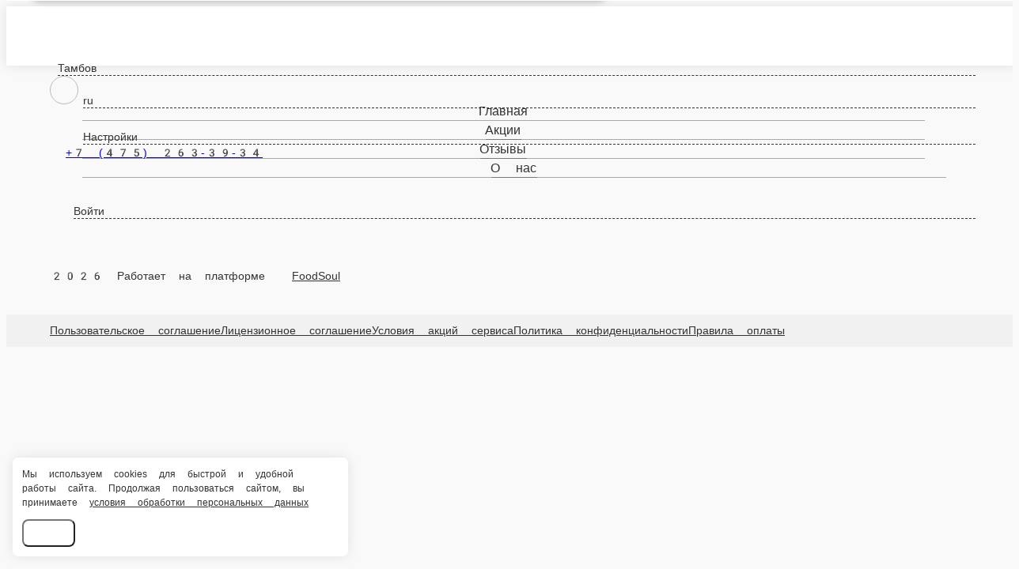

--- FILE ---
content_type: text/html; charset=utf-8
request_url: https://italydvorik68.ru/tambov/akciya/grin-burger-myasnoy-podarok
body_size: 39373
content:
<!DOCTYPE html>
        <html lang="ru" template="plain">
            <head>
                <link rel="stylesheet" type="text/css" href="/assets/static/default.D7Fqs0MJ.css"><link rel="stylesheet" type="text/css" href="/assets/static/tailwind.BRLIE_IZ.css">
                <meta charset="utf-8">
<meta name="viewport" content="width=device-width, minimum-scale=1, initial-scale=1, maximum-scale=5, shrink-to-fit=no, viewport-fit=cover">
<link rel="preconnect" href="https://fonts.googleapis.com">
<link rel="preconnect" href="https://fonts.gstatic.com" crossorigin>
<meta name="description" content="Итальянский Дворик | Тамбов">
<meta property="vk:image" content="https://cdn.foodsoul.ru/zones/ru/chains/6630/images/main/6d68447ce3bf9e980d3fe921f2068017.png?v1692435197">
<meta property="og:image" content="https://cdn.foodsoul.ru/zones/ru/chains/6630/images/main/6d68447ce3bf9e980d3fe921f2068017.png?v1692435197">
<link rel="image_src" href="https://cdn.foodsoul.ru/zones/ru/chains/6630/images/main/6d68447ce3bf9e980d3fe921f2068017.png?v1692435197">
<link rel="shortcut icon" href="https://cdn.foodsoul.ru/zones/ru/chains/6630/images/main/6d68447ce3bf9e980d3fe921f2068017.png?v1692435197">
<link rel="apple-touch-icon" href="https://cdn.foodsoul.ru/zones/ru/chains/6630/images/main/6d68447ce3bf9e980d3fe921f2068017.png?v1692435197">
<link rel="manifest" href="data:application/manifest+json,%7B%22name%22%3A%22%D0%98%D1%82%D0%B0%D0%BB%D1%8C%D1%8F%D0%BD%D1%81%D0%BA%D0%B8%D0%B9%20%D0%94%D0%B2%D0%BE%D1%80%D0%B8%D0%BA%20%7C%20%D0%A2%D0%B0%D0%BC%D0%B1%D0%BE%D0%B2%22%2C%22short_name%22%3A%22%D0%98%D1%82%D0%B0%D0%BB%D1%8C%D1%8F%D0%BD%D1%81%D0%BA%D0%B8%D0%B9%20%D0%94%D0%B2%D0%BE%D1%80%D0%B8%D0%BA%20%7C%20%D0%A2%D0%B0%D0%BC%D0%B1%D0%BE%D0%B2%22%2C%22description%22%3A%22%D0%9B%D0%B5%D0%B3%D0%B5%D0%BD%D0%B4%D0%B0%D1%80%D0%BD%D0%B0%D1%8F%20%D0%BF%D0%B8%D1%86%D1%86%D0%B0%20%D0%B8%20%D0%BF%D0%B0%D1%81%D1%82%D0%B0%20%D0%B2%20%D0%A2%D0%B0%D0%BC%D0%B1%D0%BE%D0%B2%D0%B5%20%D0%BE%D1%82%20%D1%80%D0%B5%D1%81%D1%82%D0%BE%D1%80%D0%B0%D0%BD%D0%B0%20%D0%98%D1%82%D0%B0%D0%BB%D1%8C%D1%8F%D0%BD%D1%81%D0%BA%D0%B8%D0%B9%20%D0%B4%D0%B2%D0%BE%D1%80%D0%B8%D0%BA.%20%D0%91%D0%B5%D1%81%D0%BF%D0%BB%D0%B0%D1%82%D0%BD%D0%B0%D1%8F%20%D0%B4%D0%BE%D1%81%D1%82%D0%B0%D0%B2%D0%BA%D0%B0%20%D0%B2%20%D0%BB%D1%8E%D0%B1%D1%83%D1%8E%20%D1%82%D0%BE%D1%87%D0%BA%D1%83%20%D0%B3%D0%BE%D1%80%D0%BE%D0%B4%D0%B0.%20%D0%9C%D0%B5%D1%81%D1%82%D0%BE%2C%20%D0%B3%D0%B4%D0%B5%20%D0%BC%D0%BD%D0%BE%D0%B3%D0%BE%20%D1%81%D0%BE%D1%83%D1%81%D0%B0%20%D0%B8%20%D0%BF%D0%B0%D1%80%D0%BC%D0%B5%D0%B7%D0%B0%D0%BD%D0%B0.%20%D0%A0%D0%B8%D0%BC%D1%81%D0%BA%D0%B0%D1%8F%20%D0%BF%D0%B8%D1%86%D1%86%D0%B0%20%D0%B2%20%D0%A2%D0%B0%D0%BC%D0%B1%D0%BE%D0%B2%D0%B5.%22%2C%22icons%22%3A%5B%7B%22src%22%3A%22https%3A%2F%2Fcdn.foodsoul.ru%2Fzones%2Fru%2Fchains%2F6630%2Fimages%2Fmain%2F6d68447ce3bf9e980d3fe921f2068017.png%3Fv1692435197%22%7D%2C%7B%22src%22%3A%22.%2Fassets%2Fapple-touch-icon.png%22%2C%22sizes%22%3A%22180x180%22%2C%22type%22%3A%22image%2Fpng%22%7D%2C%7B%22src%22%3A%22.%2Fassets%2Ffavicon-32x32.png%22%2C%22sizes%22%3A%2232x32%22%2C%22type%22%3A%22image%2Fpng%22%7D%2C%7B%22src%22%3A%22.%2Fassets%2Ffavicon-16x16.png%22%2C%22sizes%22%3A%2216x16%22%2C%22type%22%3A%22image%2Fpng%22%7D%5D%2C%22start_url%22%3A%22%2F%22%2C%22display%22%3A%22standalone%22%2C%22gcm_sender_id%22%3A%2258625750349%22%2C%22permissions%22%3A%5B%22notifications%22%5D%7D">
<script type="application/ld+json">{"@context":"https://schema.org","@type":"Organization","name":"Итальянский Дворик | Тамбов","email":"irinadvorik068@gmail.com","telephone":"+7 (475) 263-39-34","logo":"https://cdn.foodsoul.ru/zones/ru/chains/6630/images/main/6d68447ce3bf9e980d3fe921f2068017.png?v1692435197","address":[{"@type":"PostalAddress","addressLocality":"Тамбов","streetAddress":"Г. Тамбов, ул. Чичерина 64"}]}</script>
<style>:root {--line-clamp-product-description:unset;--aspect-ratio-product:30 / 19}</style>
                <!-- Yandex.Metrika counter --><noscript html-snippets-once="true">&lt;div&gt;&lt;img src="https://mc.yandex.ru/watch/96030210" style="position:absolute; left:-9999px;" alt="" /&gt;&lt;/div&gt;</noscript><!-- /Yandex.Metrika counter --><meta name="yandex-verification" content="1d9f00311fca5025" html-snippets-page="true">
            </head>
            <body scheme="light_theme">
                
                <div id="__fsWebShop"><!--[--><div id="invisible-recaptcha" style="display:none;" data-v-79df9717></div><div class="fs-loader fixed flex justify-center items-center" data-v-79df9717><img src="/assets/loaders/pizza_knife.svg" alt="" class="pizza_knife" data-v-79df9717></div><!----><!--]--></div>
                <a class="flamp-widget" href="//tambov.flamp.ru/firm/italyanskijj_dvorik_kafe-70000001039793569" data-flamp-widget-type="small-new" data-flamp-widget-id="70000001039793569" html-snippets-once="true">Отзывы о нас на Флампе</a><iframe src="https://yandex.ru/sprav/widget/rating-badge/206269405293?type=rating" width="150" height="50" frameborder="0" html-snippets-once="true"></iframe>
                
              <script id="vike_pageContext" type="application/json">{"pageProps":"!undefined","urlPathname":"/tambov/akciya/grin-burger-myasnoy-podarok","initialStoreState":{"global":{"isAppBlocked":false,"isAuthorizationShown":false,"template":"plain","previousTemplate":"plain","colorScheme":"light","storageUuid":"d41d8cd98f00b204e9800998ecf8427e","vkPlatform":null,"platform":"site","isLocationPopupShown":false,"fetchingCount":0,"itemsNotify":[],"callTrackingNumber":"","differenceInTimeMin":0,"additionalVisionSettings":{"themeFontSize":0,"themeLetterSpacing":0,"themeImageOff":false},"utmTags":{},"version":"4.1.43","notificationToken":"","isSearchEngine":false,"isChooseDeliveryMethodEvent":false,"host":"italydvorik68.ru","widthCartButton":0,"isResetCategoryEvent":false,"previewImage":null,"noscroll":false,"modalLevel":0,"clientIp":"18.222.186.156","geo":{"range":[316538880,316604415],"country":"US","region":"OH","eu":"0","timezone":"America/New_York","city":"Columbus","ll":[39.9587,-82.9987],"metro":535,"area":1000},"isShowContentMobileCart":true,"isShowGiftOptions":false,"routeAtInit":"Main","heightTopBar":0,"heightHeader":0,"topPageContent":0,"isHydratedCatalog":false},"warningModal":{"show":false,"msg":"","vhtml":false,"additional":{},"callback":null},"signIn":{"phone":"","referral_code":"","name":"","date_of_birth":"","gender":"","securityCode":"","session_id":"","isSignOutConfirmationShown":false},"app":{"companyName":"Итальянский Дворик | Тамбов","defaultImage":"https://cdn.foodsoul.ru/zones/ru/chains/6630/images/main/6d68447ce3bf9e980d3fe921f2068017.png?v1692435197","isAdultMode":false,"forceCityId":"87","siteTheme":{"color_scheme":{"primary_color":"7dbfea","accent_color":"000000"},"loader":"pizza_knife","full_menu":true,"auto_change":false,"name":"light","template":"plain","logo":"https://cdn.foodsoul.ru/zones/ru/chains/6630/images/themes/site/23bca25655efd6d7a8f22963fb35ee6e.png?v1648133403","items_image_ratio":"30:19","items_max_rows_description":0,"infinity_catalog":false,"loaderDefault":"pizza_knife"},"chainId":"6630","fieldOfActivity":"food_and_drink","fieldOfActivityDefault":"food_and_drink","cityId":"87","isLocationDetectedAutomatically":false,"countries":[{"id":6,"name":"Russia","flag":"🇷🇺","zone":"ru","currency":{"code":"RUB","text":{"symbol":"₽","short":"р.","middle":"руб."}},"language":"ru","bonus":{"text":"B","round":"0","symbol":"฿"},"formats":{"date":"HH:mm dd/MM/yyyy","cost":"p c"},"phone_format_id":1,"cities":[{"id":"87","name":"Тамбов","subdomain":"tambov","timezone":"Europe/Moscow","districts":[{"isWork":false,"id":"56211","name":"Север","phone":"+7 (475) 263-39-34","branch_id":"8948","chain_id":6630,"account_id":"5891","redirect_district_id":0,"currency":{"round":{"precision":"0","mode":"half_even"}},"work_time":{"splitted":{"1":{"parameter":"3","times":["-"]},"2":{"parameter":"1","times":["11:00 - 21:30"]},"3":{"parameter":"1","times":["11:00 - 21:30"]},"4":{"parameter":"1","times":["11:00 - 21:30"]},"5":{"parameter":"1","times":["11:00 - 21:30"]},"6":{"parameter":"1","times":["11:00 - 21:30"]},"7":{"parameter":"1","times":["11:00 - 21:30"]}},"glued":{"1":"-","2":"11:00 - 21:30","3":"11:00 - 21:30","4":"11:00 - 21:30","5":"11:00 - 21:30","6":"11:00 - 21:30","7":"11:00 - 21:30"}},"settings":{"delivery_time":"90","other_delivery_time":"150","other_delivery_time_periods":["11:00 - 21:00"],"other_delivery_time_enabled":true,"cost_of_delivery":"100.00","free_delivery_from":"1000.00","paid_delivery_enabled":true,"minimum_order_amount":"0.00","other_minimum_order_amount":"550.00","other_minimum_order_amount_periods":["18:00 - 23:59"],"other_minimum_order_amount_enabled":false},"polygons":{"color":"20BD1B","coordinates":[[[52.78977280970229,41.36538104450607],[52.79165147356664,41.37136194571884],[52.78696342399489,41.377326923924734],[52.785568354982225,41.38139315279131],[52.783063607212775,41.38467617662554],[52.781773491922415,41.38639804435442],[52.785628002828794,41.39475580764483],[52.77921857460525,41.40213322708429],[52.773273563143555,41.40963268348993],[52.76470508787382,41.42049026558222],[52.75629787763899,41.43147453802735],[52.74962217580804,41.41691726011548],[52.74740433732664,41.42002751795804],[52.74307879439893,41.414437794371004],[52.7430917846601,41.40600492922818],[52.74299605649336,41.405295964558846],[52.741667779327194,41.405805584271675],[52.74138847873271,41.40423917420698],[52.7461087145879,41.40079917873279],[52.74959548605034,41.39894642678157],[52.753907395077384,41.39613547173396],[52.75440120596781,41.393661534115715],[52.75517716560612,41.389445101544304],[52.75581303888839,41.39083219138345],[52.75986462813685,41.385499959861846],[52.75959193684395,41.38499570456705],[52.7591179693436,41.38545704451761],[52.75635197393279,41.37920213309488],[52.75872191035333,41.36617732611856],[52.7601567954846,41.35998678771219],[52.764857174047755,41.359836584007354],[52.76627238202894,41.362025266563506],[52.76877809618443,41.36099529830179],[52.76875213097405,41.35847402182779],[52.773326176135406,41.35622785022471],[52.78061662363898,41.35612447195022],[52.78242716638176,41.36212189130752],[52.783322675809615,41.36354882650344],[52.78559381273515,41.37008268766372],[52.78968804867619,41.36479337148635]]]}},{"isWork":false,"id":"56241","name":"Город","phone":"+7 (475) 263-39-34","branch_id":"8948","chain_id":6630,"account_id":"5891","redirect_district_id":0,"currency":{"round":{"precision":"0","mode":"half_even"}},"work_time":{"splitted":{"1":{"parameter":"3","times":["-"]},"2":{"parameter":"1","times":["11:00 - 21:30"]},"3":{"parameter":"1","times":["11:00 - 21:30"]},"4":{"parameter":"1","times":["11:00 - 21:30"]},"5":{"parameter":"1","times":["11:00 - 21:30"]},"6":{"parameter":"1","times":["11:00 - 21:30"]},"7":{"parameter":"1","times":["11:00 - 21:30"]}},"glued":{"1":"-","2":"11:00 - 21:30","3":"11:00 - 21:30","4":"11:00 - 21:30","5":"11:00 - 21:30","6":"11:00 - 21:30","7":"11:00 - 21:30"}},"settings":{"delivery_time":"90","other_delivery_time":"150","other_delivery_time_periods":["11:00 - 21:00"],"other_delivery_time_enabled":true,"cost_of_delivery":"250.00","free_delivery_from":"1500.00","paid_delivery_enabled":true,"minimum_order_amount":"0.00","other_minimum_order_amount":"550.00","other_minimum_order_amount_periods":["00:00 - 23:59"],"other_minimum_order_amount_enabled":false},"polygons":{"color":"80CBC4","coordinates":[[[52.75517153544926,41.3894756948582],[52.7550983958993,41.38929797809836],[52.75357892783869,41.38660504024741],[52.75148794924584,41.38514591854331],[52.747416097359206,41.38258172672507],[52.74386996420506,41.380221382791966],[52.740667804842005,41.3788051764321],[52.73861714268521,41.376970730436234],[52.7395817577913,41.372942052495866],[52.738834751324745,41.37187989772597],[52.73830859125937,41.371461473119645],[52.735939719421495,41.369980893743424],[52.735673374591755,41.369192324293046],[52.73349058491453,41.37726040900984],[52.73658283803316,41.37929888786116],[52.73500425723023,41.38606878341475],[52.73623204723942,41.38703437866011],[52.735731840669395,41.38835402549544],[52.7348678339834,41.39053197921553],[52.7325124460681,41.38925577744307],[52.732109648419474,41.39175559624495],[52.73205767425824,41.39269973381819],[52.731472960674985,41.39264608963789],[52.73134952013822,41.39414812668623],[52.73160939454583,41.39673377617659],[52.731810796146284,41.39826799973311],[52.73200570003509,41.39845038994612],[52.73377928538139,41.39865423783125],[52.733314781907616,41.4017065916902],[52.735504076648326,41.4092167769319],[52.736309605499535,41.41243188369944],[52.73527670694011,41.41518919456675],[52.73428925901991,41.41661612976267],[52.73313287710074,41.41821472633555],[52.7315202539719,41.4204034088917],[52.72926578730825,41.422280955202126],[52.72988951309285,41.425027537233376],[52.73016888737379,41.42574636924937],[52.73024035492564,41.42668514240458],[52.73075361844657,41.42760245788767],[52.731955541024384,41.42894356239512],[52.73190356667942,41.43000571716502],[52.73174764327277,41.431057143098855],[52.732689672027995,41.433556961900734],[52.73258572502654,41.43372862327769],[52.73188732468398,41.43399684417918],[52.732085476615666,41.436024594194436],[52.73241031389959,41.43885700691416],[52.7327351487632,41.442043471223855],[52.733436783808436,41.447300600893044],[52.73393052021936,41.452997612840676],[52.734050705209945,41.453534054643654],[52.734430747459214,41.457031655199074],[52.73451195263844,41.458276200181984],[52.73471009264088,41.459756779558205],[52.73501542137323,41.462004470712685],[52.738386887949275,41.45856587875559],[52.74074703342871,41.4620158596474],[52.740730879177484,41.462003983223354],[52.74080180787925,41.461988219595405],[52.74082275643719,41.461977648622536],[52.74711932787211,41.46058417536168],[52.74822618367046,41.46033818096784],[52.74892542622194,41.460184414982265],[52.74892545865546,41.460184466571235],[52.748967311920346,41.46017520416453],[52.75089471430413,41.463316778024904],[52.75089471430419,41.463316778024996],[52.753066930683715,41.46685738700962],[52.755781188820634,41.47106309074497],[52.758040777112974,41.474689437333105],[52.75805029365976,41.47469849130744],[52.75932635261559,41.475912524643896],[52.76230640443328,41.476942492905614],[52.76276086064674,41.47500057357883],[52.76326400306535,41.47307474750614],[52.763455520264934,41.471148921433446],[52.76415666079247,41.46857297806596],[52.76522133408087,41.46427071480607],[52.765461531162934,41.46075165657853],[52.76560435042145,41.458863381432046],[52.765357662317086,41.455859307335366],[52.765396613163325,41.450430516289224],[52.76526028504908,41.44399321465348],[52.76603280538638,41.44195473580216],[52.766084739035044,41.432942513512124],[52.76846063722242,41.431934002922524],[52.77445307830938,41.42481005577897],[52.77930251683094,41.42197764305924],[52.785390151357085,41.42130311648796],[52.789653099675505,41.418318736242036],[52.79312414175507,41.41596912114499],[52.79576454342692,41.41389845578549],[52.79638731751235,41.41188143460629],[52.79656895827429,41.40448926656125],[52.79686908651764,41.39742969243405],[52.79701180274222,41.3911533233392],[52.79683016382966,41.388095605062226],[52.79661463324362,41.386087824115165],[52.79388345747092,41.38451068521441],[52.792050748485565,41.384339023837455],[52.791269319989574,41.382158252393985],[52.791669656008544,41.37137198358942],[52.79150999851643,41.37155141630454],[52.787013643833575,41.37726988592429],[52.78598216749185,41.380187007176495],[52.785568354982225,41.38139315279131],[52.78451035867111,41.38277989007012],[52.78180949021679,41.386453769591284],[52.785651020367055,41.39460768499656],[52.78559190108106,41.3946775279696],[52.785628002828794,41.39475580764483],[52.78185474429212,41.39909892686042],[52.777576774722064,41.404263731829474],[52.77263761304417,41.41044688587972],[52.76822369613971,41.41616535549947],[52.7626926862799,41.42323565846273],[52.75632985775681,41.43148613339254],[52.7563144755307,41.43145285238379],[52.75629787763899,41.43147453802735],[52.74962217580804,41.41691726011548],[52.74740433732664,41.42002751795804],[52.745878066846394,41.418055180555264],[52.74308829964138,41.41454530125448],[52.743088604709286,41.41445047183696],[52.74307879439893,41.414437794371004],[52.7430917846601,41.40600492922818],[52.7430755746292,41.40588487742329],[52.74297901264148,41.405302503768525],[52.741667779327194,41.405805584271675],[52.74166142205842,41.40576993060681],[52.74164421702321,41.405776307608505],[52.74137848323941,41.40427543323752],[52.741393024612044,41.40426466900107],[52.74138847873271,41.40423917420698],[52.74390398103743,41.402405936036466],[52.746074393558196,41.40079929035422],[52.74714091757263,41.40025070111829],[52.74819004205167,41.39969323199634],[52.749196420641425,41.39915847658839],[52.753877630873546,41.39613224666831],[52.75462441495214,41.392448654495055]]]}},{"isWork":false,"id":"61062","name":"Юг","phone":"+7 (475) 263-39-34","branch_id":"8948","chain_id":6630,"account_id":"5891","redirect_district_id":0,"currency":{"round":{"precision":"0","mode":"half_even"}},"work_time":{"splitted":{"1":{"parameter":"3","times":["-"]},"2":{"parameter":"1","times":["11:00 - 21:30"]},"3":{"parameter":"1","times":["11:00 - 21:30"]},"4":{"parameter":"1","times":["11:00 - 21:30"]},"5":{"parameter":"1","times":["11:00 - 21:30"]},"6":{"parameter":"1","times":["11:00 - 21:30"]},"7":{"parameter":"1","times":["11:00 - 21:30"]}},"glued":{"1":"-","2":"11:00 - 21:30","3":"11:00 - 21:30","4":"11:00 - 21:30","5":"11:00 - 21:30","6":"11:00 - 21:30","7":"11:00 - 21:30"}},"settings":{"delivery_time":"90","other_delivery_time":"180","other_delivery_time_periods":["11:00 - 21:00"],"other_delivery_time_enabled":true,"cost_of_delivery":"350.00","free_delivery_from":"2000.00","paid_delivery_enabled":true,"minimum_order_amount":"0.00","other_minimum_order_amount":"550.00","other_minimum_order_amount_periods":["00:00 - 23:59"],"other_minimum_order_amount_enabled":false},"polygons":{"color":"EF5350","coordinates":[[[52.73056122868751,41.382598260306295],[52.726864116183826,41.38912680863643],[52.72155513189559,41.38745852621707],[52.71109155119147,41.38507672461184],[52.70518274390254,41.392533265673244],[52.698596958731926,41.399989806734645],[52.69571008219277,41.42153330954226],[52.699390166145776,41.43382855566653],[52.70260835981415,41.439461194597804],[52.69563205585279,41.44732543142947],[52.683024029790275,41.450274014666164],[52.68086891137808,41.46345290671758],[52.68521792277471,41.482897439027745],[52.69521870795305,41.4793505066931],[52.701252390424635,41.48008006754515],[52.703475800157314,41.48117440882323],[52.70660918530719,41.481024205118395],[52.707935280556946,41.476518093973375],[52.71135434023655,41.472526966959215],[52.711744330020615,41.4734067315161],[52.719764346819304,41.46385806742308],[52.7231564871372,41.46160501185057],[52.724988912948966,41.46083253565428],[52.72576864526029,41.4609076375067],[52.726587349182026,41.46173375788329],[52.726869486126354,41.46299150630067],[52.72707740713898,41.4632489983661],[52.72731131709321,41.46475103541444],[52.72757649620474,41.464828146508864],[52.72786238270604,41.46510709624641],[52.72827821427103,41.46489251952522],[52.728694041870455,41.46463502745979],[52.72959065663717,41.46523584227913],[52.73117593037992,41.47111524443977],[52.73408635507463,41.48068537975323],[52.73765926808856,41.493602898368955],[52.739907638843455,41.49179162863975],[52.739387987411725,41.48754300956016],[52.7385444254243,41.4811929854832],[52.743377038153604,41.47608605951884],[52.750735350527435,41.46313635439494],[52.74893206692019,41.46018319749364],[52.74893203292543,41.46018301164143],[52.74892545865546,41.460184466571235],[52.74892542622194,41.460184414982265],[52.74822618367046,41.46033818096784],[52.74711932787211,41.46058417536168],[52.74082275643719,41.461977648622536],[52.74080180787925,41.461988219595405],[52.74073707223859,41.462002606839626],[52.73828295453232,41.458737540132546],[52.737383032621814,41.45958972068825],[52.73501542137323,41.462004470712685],[52.73499463037845,41.46185141687234],[52.734917976265486,41.46192400444224],[52.73441775461645,41.45891993034556],[52.73443635661221,41.457117620691456],[52.734430747459214,41.457031655199074],[52.734401843407085,41.45676564575153],[52.73404745697126,41.45410268295481],[52.733683652712884,41.45107715118601],[52.73344977694356,41.44847004402354],[52.73320290671473,41.446045327074074],[52.73290640584597,41.443326646425874],[52.7327351487632,41.442043471223855],[52.73241031389959,41.43885700691416],[52.732085476615666,41.436024594194436],[52.7320772150177,41.43594005070673],[52.7320724830739,41.43590657699778],[52.73190356667942,41.43416850555613],[52.73190404420762,41.434167940236726],[52.73188732468398,41.43399684417918],[52.732125997657214,41.433905181738396],[52.7324427974949,41.433530139810586],[52.73209847015349,41.432290959245705],[52.7320066742339,41.43174452176253],[52.73174764327277,41.431057143098855],[52.73182217475468,41.430554560871755],[52.73189057308353,41.42891674030497],[52.73164934721709,41.42860191152452],[52.73075361844657,41.42760245788767],[52.73024035492564,41.42668514240458],[52.730203563284356,41.42620186007182],[52.729967478188534,41.42545669067576],[52.72926578730825,41.422280955202126],[52.7315202539719,41.4204034088917],[52.73313287710074,41.41821472633555],[52.73428925901991,41.41661612976267],[52.73527670694011,41.41518919456675],[52.736309605499535,41.41243188369944],[52.735504076648326,41.4092167769319],[52.733314781907616,41.4017065916902],[52.73377928538139,41.39865423783125],[52.73200570003509,41.39845038994612],[52.731810796146284,41.39826799973311],[52.73160939454583,41.39673377617659],[52.73134952013822,41.39414812668623],[52.731472960674985,41.39264608963789],[52.73205767425824,41.39269973381819],[52.732109648419474,41.39175559624495],[52.7325124460681,41.38925577744307],[52.7348678339834,41.39053197921553],[52.735731840669395,41.38835402549544],[52.7357734891658,41.38824414827716],[52.73543797852825,41.38640988345633],[52.73500425723023,41.38606878341475],[52.735212350431766,41.385176355711856],[52.73232073820332,41.38574834116513],[52.732918883842544,41.37936326087752]]]}}],"pickups":[{"isWork":false,"id":"4985","name":"Итальянский дворик","phone":"+7 (475) 263-39-34","branch_id":"8948","chain_id":6630,"account_id":"5891","address":"Г. Тамбов, ул. Чичерина 64","coordinates":{"latitude":"52.7656573","longitude":"41.3987482"},"currency":{"round":{"precision":"0","mode":"half_even"}},"work_time":{"splitted":{"1":{"parameter":"3","times":["-"]},"2":{"parameter":"1","times":["11:00 - 21:30"]},"3":{"parameter":"1","times":["11:00 - 21:30"]},"4":{"parameter":"1","times":["11:00 - 21:30"]},"5":{"parameter":"1","times":["11:00 - 21:30"]},"6":{"parameter":"2","times":["15:00 - 21:30"]},"7":{"parameter":"1","times":["11:00 - 21:30"]}},"glued":{"1":"-","2":"11:00 - 21:30","3":"11:00 - 21:30","4":"11:00 - 21:30","5":"11:00 - 21:30","6":"15:00 - 21:30","7":"11:00 - 21:30"}},"settings":{"preparation_time":"60","other_preparation_time":"90","other_preparation_time_periods":["00:00 - 23:59"],"other_preparation_time_enabled":false,"minimum_order_amount":"0.00","other_minimum_order_amount":"300.00","other_minimum_order_amount_periods":["00:00 - 23:59"],"other_minimum_order_amount_enabled":false}}],"coordinates":{"latitude":"52.7311185000","longitude":"41.4341991461"}}],"options":{"cis_mode":true}}],"phoneFormats":[{"id":1,"country":{"name":"Russia","flag":"🇷🇺","code":"+7"},"mask":"+7 (___) ___-__-__","regex":"^(\\+7|8)?[ -]?\\(?(9\\d{2})\\)?[ -]?(\\d{3})[ -]?(\\d{2})[ -]?(\\d{2})$"},{"id":2,"country":{"name":"Azerbaijan","flag":"🇦🇿","code":"+994"},"mask":"+994 (__) ___-__-__","regex":"^(\\+994|0)?[ -]?\\(?(12|50|51|55|70|77|99)\\)?[ -]?(\\d{3})[ -]?(\\d{2})[ -]?(\\d{2})$"},{"id":3,"country":{"name":"Belarus","flag":"🇧🇾","code":"+375"},"mask":"+375 (__) ___-__-__","regex":"^(\\+375|80)?[ -]?\\(?(\\d{2})\\)?[ -]?(\\d{3})[ -]?(\\d{2})[ -]?(\\d{2})$"},{"id":4,"country":{"name":"Kazakhstan","flag":"🇰🇿","code":"+7"},"mask":"+7 (___) ___-__-__","regex":"^(\\+7|8)?[ -]?\\(?(7\\d{2}|999)\\)?[ -]?(\\d{3})[ -]?(\\d{2})[ -]?(\\d{2})$"},{"id":5,"country":{"name":"Transnistria","flag":"🇲🇩","code":"+373"},"mask":"+373 (___) __-___","regex":"^(\\+373)?[ -]?\\(?(5\\d{2}|21\\d{1}|77\\d{1}|999)\\)?[ -]?(\\d{2})[ -]?(\\d{3})$"},{"id":6,"country":{"name":"Serbia","flag":"🇷🇸","code":"+381"},"mask":"+381 (__) ___-__-__","regex":"^(\\+381|0)?[ -]?\\(?(\\d{2})\\)?[ -]?(\\d{3})[ -]?(\\d{2})[ -]?(\\d{2})$"},{"id":7,"country":{"name":"Turkey","flag":"🇹🇷","code":"+90"},"mask":"+90 (___) ___-__-__","regex":"^(\\+90|0)?[ -]?\\(?(\\d{3})\\)?[ -]?(\\d{3})[ -]?(\\d{2})[ -]?(\\d{2})$"},{"id":8,"country":{"name":"Ukraine","flag":"🇺🇦","code":"+380"},"mask":"+380 (__) ___-__-__","regex":"^(\\+380|0)?[ -]?\\(?(\\d{2})\\)?[ -]?(\\d{3})[ -]?(\\d{2})[ -]?(\\d{2})$"},{"id":9,"country":{"name":"Portugal","flag":"🇵🇹","code":"+351"},"mask":"+351 (__) ___-__-__","regex":"^(\\+351|0)?[ -]?\\(?(\\d{2})\\)?[ -]?(\\d{3})[ -]?(\\d{2})[ -]?(\\d{2})$"},{"id":10,"country":{"name":"Kyrgyzstan","flag":"🇰🇬","code":"+996"},"mask":"+996 (___) __-__-__","regex":"^(\\+996|0)?[ -]?\\(?(\\d{3})\\)?[ -]?(\\d{2})[ -]?(\\d{2})[ -]?(\\d{2})$"},{"id":11,"country":{"name":"USA","flag":"🇺🇸","code":"+1"},"mask":"+1 (___) ___-____","regex":"^(\\+1)?[ -]?\\(?(\\d{3})\\)?[ -]?(\\d{3})[ -]?(\\d{4})$"},{"id":12,"country":{"name":"France","flag":"🇫🇷","code":"+33"},"mask":"+33 _ __ __ __ __","regex":"^(\\+33|0)?[ -]?\\(?(\\d{1})\\)?[ -]?(\\d{2})[ -]?(\\d{2})[ -]?(\\d{2})[ -]?(\\d{2})$"},{"id":13,"country":{"name":"Moldova","flag":"🇲🇩","code":"+373"},"mask":"+373 (__) ___-___","regex":"^(\\+373|0)?[ -]?\\(?(\\d{2})\\)?[ -]?(\\d{3})[ -]?(\\d{3})$"},{"id":15,"country":{"name":"Estonia","flag":"🇪🇪","code":"+372"},"mask":"+372 ____ ___?","regex":"^(\\+372)?[ -]?\\(?(\\d{4})\\)?[ -]?(\\d{3})(\\d{1})?$"},{"id":16,"country":{"name":"Armenia","flag":"🇦🇲","code":"+374"},"mask":"+374 (__) __-__-__","regex":"^(\\+374|0)?[ -]?\\(?(\\d{2})\\)?[ -]?(\\d{2})[ -]?(\\d{2})[ -]?(\\d{2})$"},{"id":17,"country":{"name":"Cambodia","flag":"🇰🇭","code":"+855"},"mask":"+855 (__) ___-__-__","regex":"^(\\+855|0)?[ -]?\\(?(\\d{2})\\)?[ -]?(\\d{3})[ -]?(\\d{2})[ -]?(\\d{2})$"},{"id":18,"country":{"name":"Georgia","flag":"🇬🇪","code":"+995"},"mask":"+995 (___) __-__-__","regex":"^(\\+995)?[ -]?\\(?(\\d{3})\\)?[ -]?(\\d{2})[ -]?(\\d{2})[ -]?(\\d{2})$"},{"id":19,"country":{"name":"Uzbekistan","flag":"🇺🇿","code":"+998"},"mask":"+998 (__) ___ __ __","regex":"^(\\+998)?[ -]?\\(?(9\\d{1}|88|33)\\)?[ -]?(\\d{3})[ -]?(\\d{2})[ -]?(\\d{2})$"},{"id":22,"country":{"name":"Poland","flag":"🇵🇱","code":"+48"},"mask":"+48 ___ ___ ___","regex":"^(\\+48|0)?[ -]?\\(?(\\d{3})\\)?[ -]?(\\d{3})[ -]?(\\d{3})$"},{"id":23,"country":{"name":"Tajikistan","flag":"🇹🇯","code":"+992"},"mask":"+992 (__) ___-__-__","regex":"^(\\+992|8)?[ -]?\\(?(\\d{2})\\)?[ -]?(\\d{3})[ -]?(\\d{2})[ -]?(\\d{2})$"},{"id":25,"country":{"name":"Romania","flag":"🇷🇴","code":"+40"},"mask":"+40 (___) ___-___","regex":"^(\\+40|0)?[ -]?\\(?(\\d{3})\\)?[ -]?(\\d{3})[ -]?(\\d{3})$"},{"id":26,"country":{"name":"Greece","flag":"🇬🇷","code":"+30"},"mask":"+30 (___) ___-____","regex":"^(\\+30)?[ -]?\\(?(061|062|063|064|065|066|068)\\)?[ -]?(\\d{3})[ -]?(\\d{4})$"},{"id":27,"country":{"name":"Netherlands","flag":"🇳🇱","code":"+31"},"mask":"+31 __-___-____","regex":"^(\\+31|0)?[ -]?\\(?(\\d{2})\\)?[ -]?(\\d{2})[ -]?(\\d{3})[ -]?(\\d{4})$"},{"id":28,"country":{"name":"Belgium","flag":"🇧🇪","code":"+32"},"mask":"+32 (___) ___-___","regex":"^(\\+32|0)?[ -]?\\(?(\\d{3})\\)?[ -]?(\\d{3})[ -]?(\\d{3})$"},{"id":30,"country":{"name":"Spain","flag":"🇪🇸","code":"+34"},"mask":"+34 (___) ___-___","regex":"^(\\+34)?[ -]?\\(?(\\d{3})\\)?[ -]?(\\d{3})[ -]?(\\d{3})$"},{"id":32,"country":{"name":"Luxembourg","flag":"🇱🇺","code":"+352"},"mask":"+352 __-__-__-__","regex":"^(\\+352|0)?[ -]?\\(?(\\d{2})\\)?[ -]?(\\d{2})[ -]?(\\d{2})[ -]?(\\d{2})[ -]?(\\d{2})$"},{"id":33,"country":{"name":"Ireland","flag":"🇮🇪","code":"+353"},"mask":"+353 (___) ___-___","regex":"^(\\+353|0)?[ -]?\\(?(\\d{3})\\)?[ -]?(\\d{3})[ -]?(\\d{3})$"},{"id":34,"country":{"name":"Iceland","flag":"🇮🇸","code":"+354"},"mask":"+354 (___) ___-____","regex":"^(\\+354|0)?[ -]?\\(?(\\d{3})\\)?[ -]?(\\d{3})[ -]?(\\d{4})$"},{"id":35,"country":{"name":"Cyprus","flag":"🇨🇾","code":"+357"},"mask":"+357 __-___-___","regex":"^(\\+357)?[ -]?\\(?(\\d{2})\\)?[ -]?(\\d{2})[ -]?(\\d{3})[ -]?(\\d{3})$"},{"id":36,"country":{"name":"Finland","flag":"🇫🇮","code":"+358"},"mask":"+358 (___) ___-__-__","regex":"^(\\+358|0)?[ -]?\\(?(\\d{3})\\)?[ -]?(\\d{3})[ -]?(\\d{2})[ -]?(\\d{2})$"},{"id":37,"country":{"name":"Bulgaria","flag":"🇧🇬","code":"+359"},"mask":"+359 (___) ___-___","regex":"^(\\+359|0)?[ -]?\\(?(\\d{3})\\)?[ -]?(\\d{3})[ -]?(\\d{3})$"},{"id":38,"country":{"name":"Hungary","flag":"🇭🇺","code":"+36"},"mask":"+36 (___) ___-___","regex":"^(\\+36|6)?[ -]?\\(?(\\d{3})\\)?[ -]?(\\d{3})[ -]?(\\d{3})$"},{"id":39,"country":{"name":"Lithuania","flag":"🇱🇹","code":"+370"},"mask":"+370 (___) __-___","regex":"^(\\+370|8)?[ -]?\\(?(\\d{3})\\)?[ -]?(\\d{2})[ -]?(\\d{3})$"},{"id":40,"country":{"name":"Latvia","flag":"🇱🇻","code":"+371"},"mask":"+371 __-___-___","regex":"^(\\+371|8)?[ -]?\\(?(\\d{2})\\)?[ -]?(\\d{2})[ -]?(\\d{3})[ -]?(\\d{3})$"},{"id":42,"country":{"name":"Italy","flag":"🇮🇹","code":"+39"},"mask":"+39 (___) ____-___","regex":"^(\\+39)?[ -]?\\(?(\\d{3})\\)?[ -]?(\\d{4})[ -]?(\\d{3})$"},{"id":44,"country":{"name":"Switzerland","flag":"🇨🇭","code":"+41"},"mask":"+41 __-___-____","regex":"^(\\+41|0)?[ -]?\\(?(\\d{2})\\)?[ -]?(\\d{2})[ -]?(\\d{3})[ -]?(\\d{4})$"},{"id":45,"country":{"name":"Czech Republic","flag":"🇨🇿","code":"+420"},"mask":"+420 (___) ___-___","regex":"^(\\+420|0)?[ -]?\\(?(\\d{3})\\)?[ -]?(\\d{3})[ -]?(\\d{3})$"},{"id":46,"country":{"name":"Austria","flag":"🇦🇹","code":"+43"},"mask":"+43 ___ ___ ____","regex":"^(\\+43|0)?[ -]?\\(?(\\d{3})\\)?[ -]?(\\d{3})[ -]?(\\d{4})$"},{"id":47,"country":{"name":"United Kingdom","flag":"🇬🇧","code":"+44"},"mask":"+44 ____ ______","regex":"^(\\+44|0)?[ -]?\\(?(7\\d{3})\\)?[ -]?(\\d{6})$"},{"id":48,"country":{"name":"Germany","flag":"🇩🇪","code":"+49"},"mask":"+49 ___ ________?","regex":"^(\\+49)?[ -]?\\(?(15\\d{1}|16\\d{1}|17\\d{1})\\)?[ -]?(\\d{8})(\\d{1})?$"},{"id":50,"country":{"name":"Norway","flag":"🇳🇴","code":"+47"},"mask":"+47 __-__-__-__","regex":"^(\\+47)?[ -]?\\(?(\\d{2})\\)?[ -]?(\\d{2})[ -]?(\\d{2})[ -]?(\\d{2})[ -]?(\\d{2})$"},{"id":51,"country":{"name":"Sweden","flag":"🇸🇪","code":"+46"},"mask":"+46 __-___-____","regex":"^(\\+46|0)?[ -]?\\(?(\\d{2})\\)?[ -]?(\\d{2})[ -]?(\\d{3})[ -]?(\\d{4})$"},{"id":52,"country":{"name":"Denmark","flag":"🇩🇰","code":"+45"},"mask":"+45 __-__-__-__","regex":"^(\\+45)?[ -]?\\(?(\\d{2})\\)?[ -]?(\\d{2})[ -]?(\\d{2})[ -]?(\\d{2})[ -]?(\\d{2})$"},{"id":53,"country":{"name":"United Arab Emirates","flag":"🇦🇪","code":"+971"},"mask":"+971 (__) ___ ____","regex":"^(\\+971|0)?[ -]?\\(?(\\d{2})\\)?[ -]?(\\d{3})[ -]?(\\d{4})$"},{"id":54,"country":{"name":"Montenegro","flag":"🇲🇪","code":"+382"},"mask":"+382 __ __ __ __","regex":"^(\\+382|0)?[ -]?\\(?(6\\d{1})\\)?[ -]?(\\d{2})[ -]?(\\d{2})[ -]?(\\d{2})$"},{"id":55,"country":{"name":"Indonesia","flag":"🇮🇩","code":"+62"},"mask":"+62 ___-____-____","regex":"^(\\+62|0)?[ -]?\\(?(8\\d{2})\\)?[ -]?(\\d{4})[ -]?(\\d{4})$"},{"id":56,"country":{"name":"Thailand","flag":"🇹🇭","code":"+66"},"mask":"+66 _ __-___-__?","regex":"^(\\+66|0)?[ -]?\\(?(6|8|9)\\)?[ -]?(\\d{2})[ -]?(\\d{3})[ -]?(\\d{2})(\\d{1})?$"},{"id":57,"country":{"name":"Abkhazia","flag":"-","code":"+7"},"mask":"+7 (___)___ __ __","regex":"^(\\+7|8)?[ -]?\\(?(940|999)\\)?[ -]?(\\d{3})[ -]?(\\d{2})[ -]?(\\d{2})$"},{"id":58,"country":{"name":"Australia","flag":"🇦🇺","code":"+61"},"mask":"+61 _ ____ ____","regex":"^(\\+61|0)?[ -]?\\(?(4)\\)?[ -]?(\\d{4})[ -]?(\\d{4})$"}],"countryZone":"ru","district":null,"zone":"ru","settings":{"fields":{"sender":[{"name":"name","required":true,"type":"string","length":50},{"name":"phone_number","required":true,"type":"phone","length":20},{"name":"email","required":false,"type":"email","length":50}],"address":[{"name":"street","required":true,"type":"string","length":50},{"name":"house","required":true,"type":"string","length":7},{"name":"building","required":false,"type":"string","length":2},{"name":"entrance_number","required":false,"type":"integer","length":2},{"name":"floor","required":false,"type":"integer","length":3},{"name":"apartment","required":false,"type":"integer","length":5}],"additional":[{"name":"persons","required":false,"type":"integer","length":3},{"name":"change","required":false,"type":"integer","length":10},{"name":"comment","required":false,"type":"string","length":200},{"name":"cutlery","required":false,"type":"bool"},{"name":"not_call_back","required":false,"type":"bool"}]},"payments":[{"id":"cash","system_id":"cash","type":"offline","delivery_method":"pickup"},{"id":"card_upon_receipt","system_id":"card_upon_receipt","type":"offline","delivery_method":"pickup"},{"id":"20553","system_id":69,"name":"Картой онлайн","type":"online","final_urls":{"success":["https://foodsoul.ru/api/shop/payments/success"],"fail":["https://foodsoul.ru/api/shop/payments/fail"]},"delivery_method":"all","info":{"method":"plastic_card","gateway":"io_kassa_v3"}},{"id":"20552","system_id":73,"name":"IOMoney","type":"online","final_urls":{"success":["https://foodsoul.ru/api/shop/payments/success"],"fail":["https://foodsoul.ru/api/shop/payments/fail"]},"delivery_method":"all","info":{"method":"iomoney","gateway":"io_kassa_v3"}},{"id":"21210","system_id":92,"name":"СБП","type":"online","final_urls":{"success":["https://foodsoul.ru/api/shop/payments/success"],"fail":["https://foodsoul.ru/api/shop/payments/fail"]},"delivery_method":"all","info":{"method":"sbp","gateway":"io_kassa_v3"}}],"preorder":{"enable":true,"only_in_work_time":true,"always":false,"time_limits":{"delivery":{"minimum_minutes":0,"maximum_days":13},"pickup":{"minimum_minutes":0,"maximum_days":13}}},"bonuses":{"automation":false,"enable":true,"common":false,"referral":false,"minimum_sum":true,"free_delivery":true,"reports":true,"hide_accrual":false,"rules":{"accrual":{"referral":{"invited":50,"inviter":50,"percent":5,"pyramid":false},"withdraw":false,"decrease":true,"registration":100,"items":5,"feedback":20,"birthday":100},"withdraw":{"items":30},"validity":{"items":180,"feedback":180,"birthday":180,"registration":180,"referral":180}}},"info":{"options":{"block_app":false,"phone_mask":true,"special_offers_on_mobile":{"separate_section":false,"title_in_catalog":true},"feedback":true,"order_countdown":true,"vacancies":false,"promo_code":false},"social_networks":{"vk":"https://vk.com/public211596462","tg":"https://t.me/italy_dvorik_tambov_bot","wa":"https://wa.me/74752633934"},"notice":"Мы рады приветствовать вас на нашем сайте. \r\nЗдесь вы можете ознакомиться с блюдами нашей кухни и сделать заказ с доставкой или на самовывоз.","cart":{"lead_time":false},"seo":{"main":{"description":"Легендарная пицца и паста в Тамбове от ресторана Итальянский дворик. Бесплатная доставка в любую точку города. Место, где много соуса и пармезана. Римская пицца в Тамбове.","text":"\u003cp>Заказывайте Ваши любимые блюда у нас, и Вы останетесь довольны качеством сервиса. У нас работают лучшие повара, а курьеры приятно порадуют вежливостью и быстрой доставкой.\u003c/p>\u003cp>Наша продукция готовится только из свежайших ингредиентов непосредственно перед отправкой вам.\u003c/p>\u003cp>Мы стараемся работать быстро и внимательно, исполняем пожелания клиентов. Мы не позволим Вам страдать от голода. Приятного аппетита!\u003c/p>","title":"Доставка Итальянский Дворик | Тамбов","h1":"Доставка Итальянский Дворик | Тамбов","keywords":"доставка тамбов, доставка пиццы, заказать пиццу"},"global_settings":{"breadcrumbs":{"showed":true,"on_main_page_enabled":true,"show_on_main_page_enabled":true}}},"html_snippets":[{"conditions":{"page":"all","platform":"all","type":"all"},"sections":{"head":"\u003cscript src=\"//code.jivo.ru/widget/cm8Z71jLps\" async>\u003c/script>","body":"\u003ca class=\"flamp-widget\" href=\"//tambov.flamp.ru/firm/italyanskijj_dvorik_kafe-70000001039793569\"  data-flamp-widget-type=\"small-new\" data-flamp-widget-id=\"70000001039793569\">Отзывы о нас на Флампе\u003c/a>\u003cscript>!function(d,s){var js,fjs=d.getElementsByTagName(s)[0];js=d.createElement(s);js.async=1;js.src=\"//widget.flamp.ru/loader.js\";fjs.parentNode.insertBefore(js,fjs);}(document,\"script\");\u003c/script>"}},{"conditions":{"page":"all","platform":"site","type":"all"},"sections":{"head":"\u003c!-- Yandex.Metrika counter -->\r\n\u003cscript type=\"text/javascript\" >\r\n   (function(m,e,t,r,i,k,a){m[i]=m[i]||function(){(m[i].a=m[i].a||[]).push(arguments)};\r\n   m[i].l=1*new Date();\r\n   for (var j = 0; j \u003c document.scripts.length; j++) {if (document.scripts[j].src === r) { return; }}\r\n   k=e.createElement(t),a=e.getElementsByTagName(t)[0],k.async=1,k.src=r,a.parentNode.insertBefore(k,a)})\r\n   (window, document, \"script\", \"https://mc.yandex.ru/metrika/tag.js\", \"ym\");\r\n\r\n   ym(96030210, \"init\", {\r\n        clickmap:true,\r\n        trackLinks:true,\r\n        accurateTrackBounce:true,\r\n        webvisor:true\r\n   });\r\n\u003c/script>\r\n\u003cnoscript>\u003cdiv>\u003cimg src=\"https://mc.yandex.ru/watch/96030210\" style=\"position:absolute; left:-9999px;\" alt=\"\" />\u003c/div>\u003c/noscript>\r\n\u003c!-- /Yandex.Metrika counter -->"}},{"conditions":{"page":"main","platform":"site","type":"all"},"sections":{"head":"\u003cmeta name=\"yandex-verification\" content=\"1d9f00311fca5025\" />"}},{"conditions":{"page":"all","platform":"site","type":"desktop"},"sections":{"body":"\u003ciframe src=\"https://yandex.ru/sprav/widget/rating-badge/206269405293?type=rating\" width=\"150\" height=\"50\" frameborder=\"0\">\u003c/iframe>"}}],"yandex_metrika":"96030210"},"map":{"name":"yandex","key":"b6ab5141-fc14-405a-9bf7-8ee7367494c1"}},"mobileTheme":{"loaderDefault":"!undefined"},"mobileThemeDefault":{"name":"bright","names_for_auto_change":{"day":"light","night":"dark"},"auto_change":false,"background_image":"https://cdn.foodsoul.ru/backgrounds/mobile_apps/fc016156efb8e2eb1092e653a457b8c0.jpg","logo":"https://cdn.foodsoul.ru/zones/ru/chains/6630/images/themes/mobile_apps/664b2f93a26a372d43a014e5e31823a7.png?v1648133290","color_scheme":{"side_menu_background_color":"E74C3C","side_menu_icons_and_titles_color":"000000","main_color":"7dbfea"},"radius_blur":0,"template":"side_menu","side_menu_icons_and_titles_bold":false,"bottom_menu_icons_and_titles_bold":false,"bottom_menu_titles_show":false,"catalog":{"items_in_two_columns":false,"horizontal_categories":false,"items_image_ratio":"5:2","items_max_rows_description":0}},"labels":[],"modifiersGroups":[{"id":99469190,"name":"Можем приготовить Мини блины с","type":"all_unlimited","minimum":"0","maximum":"99","modifiers":[{"id":241735993,"name":"- Сметана 50гр","cost":"80.00","group_id":99469190,"vendor_code":"372daaee-f332-47e1-ada6-9dc021fe09c1::42742a17-a9da-5a2e-5bcd-50b8dd59a1b0"},{"id":241735994,"name":"- Мёд 50мл","cost":"80.00","group_id":99469190,"vendor_code":"69d0a7a4-208a-4db3-8df5-b908b390e0a9::42742a17-a9da-5a2e-5bcd-50b8dd59a1b0"},{"id":241735995,"name":"- Домашняя карамель 50 гр","cost":"80.00","group_id":99469190,"vendor_code":"8de57b9f-610d-4963-9ffb-0506c0b7fe8c::42742a17-a9da-5a2e-5bcd-50b8dd59a1b0"},{"id":241735996,"name":"- Варенье вишневое 50гр","cost":"80.00","group_id":99469190,"vendor_code":"e1e0051e-0184-4911-a829-dbc24a831d70::42742a17-a9da-5a2e-5bcd-50b8dd59a1b0"}]},{"id":99469191,"name":"Молоко на выбор","type":"one_one","minimum":"1","maximum":"1","modifiers":[{"id":241735997,"name":"- кокосовое молоко","cost":"130.00","group_id":99469191,"vendor_code":"1ace8976-73a9-4fb6-81f3-2e19d5b69e56::ca45f48a-c138-41ae-a2c2-517ceaf58972"},{"id":241735998,"name":"- классика","cost":"0.00","group_id":99469191,"vendor_code":"4dce6a0c-2e13-43bb-a05b-b46367c0cd7b::ca45f48a-c138-41ae-a2c2-517ceaf58972"},{"id":241735999,"name":"- миндальное молоко","cost":"130.00","group_id":99469191,"vendor_code":"60db50b2-886e-45bc-a038-4894d9095bd7::ca45f48a-c138-41ae-a2c2-517ceaf58972"}]},{"id":99469192,"name":"Молоко на выбор.","type":"one_one","minimum":"1","maximum":"1","modifiers":[{"id":241736000,"name":"- миндальное молоко","cost":"130.00","group_id":99469192,"vendor_code":"31e79981-868b-4cf8-8a97-dacc57ec0b04::809ab4f6-e649-1d9e-7f7e-73562d21303d"},{"id":241736001,"name":"- классика","cost":"0.00","group_id":99469192,"vendor_code":"5761f4c0-c72d-4642-8f6e-21e35880cb0d::809ab4f6-e649-1d9e-7f7e-73562d21303d"},{"id":241736002,"name":"- кокосовое молоко","cost":"130.00","group_id":99469192,"vendor_code":"e2cb701e-b89a-4749-a0bb-8b1f4569f229::809ab4f6-e649-1d9e-7f7e-73562d21303d"}]},{"id":99469193,"name":"Молоко на выбор..","type":"one_one","minimum":"1","maximum":"1","modifiers":[{"id":241736003,"name":"- классика","cost":"0.00","group_id":99469193,"vendor_code":"117d3df0-a727-446f-9429-34966e00295b::5eae64a2-aa64-867f-887b-c2a3c2419cf1"},{"id":241736004,"name":"- кокосовое молоко","cost":"130.00","group_id":99469193,"vendor_code":"25b0b9e9-dbdd-4b76-90ed-0356d98ac6a3::5eae64a2-aa64-867f-887b-c2a3c2419cf1"},{"id":241736005,"name":"- миндальное молоко","cost":"130.00","group_id":99469193,"vendor_code":"32b372d2-0447-41fa-94d3-37c93bb0ff06::5eae64a2-aa64-867f-887b-c2a3c2419cf1"}]}],"secretKey":"!undefined","appsLinks":{"universal":"https://fs.me/rta/ru/6630","ios":"https://apps.apple.com/us/app/итальянский-дворик-тамбов/id1618775827?uo=4","android":{"google":"https://play.google.com/store/apps/details?id=ru.FoodSoul.TambovDvorik","huawei":"https://appgallery.huawei.com/app/C109055121"}},"redirects":[],"keywords":"","description":"","isGeolocationModeEnabled":true,"isDialogDeliveryMethod":true,"geocodingProtocol":null,"saveSpecialMobileOffers":{"separate_section":false,"title_in_catalog":true},"jivositeWidgetId":"!undefined","clientAuthorizationRequired":false},"main":{"languages":[{"code":"az","name":"Azərbaycan"},{"code":"kk","name":"Қазақ"},{"code":"ru","name":"Русский"},{"code":"sr","name":"Српски"},{"code":"tr","name":"Türkçe"},{"code":"uk","name":"Українська"},{"code":"en","name":"English"},{"code":"fr","name":"French"},{"code":"et","name":"Eesti keel"},{"code":"ro","name":"Românesc"},{"code":"de","name":"Deutsch"},{"code":"hy","name":"Armenian"},{"code":"ka","name":"Georgian"},{"code":"uz","name":"O‘zbek"},{"code":"pl","name":"Polski"},{"code":"cs","name":"Čeština"},{"code":"pt","name":"Português"},{"code":"it","name":"Italiano"},{"code":"el","name":"Greek"},{"code":"es","name":"Español"},{"code":"lt","name":"Lietuvių kalba"},{"code":"id","name":"Indonesian"},{"code":"lv","name":"Latviešu valoda"}]},"geoMode":{"address":null,"pickup":null,"addressDelivery":null,"addressesDelivery":[],"isReadyToUse":false,"isShowChooseDeliveryMethod":false,"isShowChooseDeliveryAddress":false,"isShowChoosePickup":false,"isShowCheckoutAddress":false},"products":{"all":[{"id":"79911978","name":"Доставка.","days_of_week":["1","2","3","4","5","6","7"],"parameters":[{"id":"143410212","old_cost":0,"cost":"100.00","bonuses":0,"vendor_code":"da3cf0ee-f8b4-4a43-9bb7-4111026ea03e","stop_list_enabled":false,"description":"0.1 г."}],"category_id":"9976381","description":"-","bonuses_settings":{"accrual":true,"withdraw":true},"popular_sort":0,"options":{"recommend":false,"hide_cost_if_zero":false,"only_informing":false},"cart_settings":{"minimum_sum":true,"discount":true,"free_delivery":true,"modifiers_multiplier":true},"published":false,"seo":{"friendly_url":"dostavka"},"fullUrl":"https://italydvorik68.ru/tambov/akciya/dostavka"},{"id":"79911979","name":"Доставка..","days_of_week":["1","2","3","4","5","6","7"],"parameters":[{"id":"143410213","old_cost":0,"cost":"250.00","bonuses":0,"vendor_code":"b8484179-fc99-4524-9985-1427e1a1a6e1","stop_list_enabled":false,"description":"0.1 г."}],"category_id":"9976381","description":"-","bonuses_settings":{"accrual":true,"withdraw":true},"popular_sort":0,"options":{"recommend":false,"hide_cost_if_zero":false,"only_informing":false},"cart_settings":{"minimum_sum":true,"discount":true,"free_delivery":true,"modifiers_multiplier":true},"published":false,"seo":{"friendly_url":"dostavka-17661543835799"},"fullUrl":"https://italydvorik68.ru/tambov/akciya/dostavka-17661543835799"},{"id":"79911980","name":"Доставка...","days_of_week":["1","2","3","4","5","6","7"],"parameters":[{"id":"143410214","old_cost":0,"cost":"350.00","bonuses":0,"vendor_code":"65435668-5159-49fd-a98a-ecd8b2762516","stop_list_enabled":false,"description":"0.1 г."}],"category_id":"9976381","description":"-","bonuses_settings":{"accrual":true,"withdraw":true},"popular_sort":0,"options":{"recommend":false,"hide_cost_if_zero":false,"only_informing":false},"cart_settings":{"minimum_sum":true,"discount":true,"free_delivery":true,"modifiers_multiplier":true},"published":false,"seo":{"friendly_url":"dostavka-17661543835846"},"fullUrl":"https://italydvorik68.ru/tambov/akciya/dostavka-17661543835846"},{"id":"79911981","name":"Лимонад 1л (ПОДАРОК)","days_of_week":["1","2","3","4","5","6","7"],"parameters":[{"id":"143410215","old_cost":0,"cost":"0.00","bonuses":0,"carbohydrates":"15","calories":"59","vendor_code":"6bb76868-54cd-4884-968f-ecb1030f22ed","stop_list_enabled":false,"description":"1000 г."}],"category_id":"9976381","description":"-","bonuses_settings":{"accrual":true,"withdraw":true},"popular_sort":0,"options":{"recommend":false,"hide_cost_if_zero":false,"only_informing":false},"cart_settings":{"minimum_sum":true,"discount":true,"free_delivery":true,"modifiers_multiplier":true},"published":false,"seo":{"friendly_url":"limonad-1l-podarok"},"fullUrl":"https://italydvorik68.ru/tambov/akciya/limonad-1l-podarok"},{"id":"79916758","name":"Мимоза со снежным крабом 1 кг","days_of_week":["1","2","3","4","5","6","7"],"parameters":[{"id":"143413465","old_cost":0,"cost":"1500.00","bonuses":0,"proteins":"3","fats":"12","carbohydrates":"5","calories":"139","vendor_code":"deb01057-93e9-48b1-88a9-b5cc68716f38","stop_list_enabled":false,"description":"1000 г."}],"category_id":"9976830","description":"-","bonuses_settings":{"accrual":true,"withdraw":true},"popular_sort":0,"options":{"recommend":false,"hide_cost_if_zero":false,"only_informing":false},"cart_settings":{"minimum_sum":true,"discount":true,"free_delivery":true,"modifiers_multiplier":true},"published":false,"seo":{"friendly_url":"mimoza-so-snezhnym-krabom-1-kg"},"fullUrl":"https://italydvorik68.ru/tambov/predzakaz-k-prazdnichnomu-stolu/mimoza-so-snezhnym-krabom-1-kg"},{"id":"79916759","name":"Мясная тарелка","days_of_week":["1","2","3","4","5","6","7"],"parameters":[{"id":"143413466","old_cost":0,"cost":"890.00","bonuses":0,"proteins":"19","fats":"20","carbohydrates":"3","calories":"263","vendor_code":"35bdbef3-0424-431a-8479-30964f9b8fb4","stop_list_enabled":false,"description":"220 г."}],"category_id":"9976830","description":"Окорок Тамбовский, язык отварной, ростбиф собственного приготовления, окорок Парма и сливочный хрен.","images":{"small":"https://16a9564f-f8ec-42ba-a998-3027aa809e50.selstorage.ru/rest-family-co/25500/67825/images/items/38f76fdc2763137d9daf1c36a1ac4a7b.PNG","medium":"https://16a9564f-f8ec-42ba-a998-3027aa809e50.selstorage.ru/rest-family-co/25500/67825/images/items/38f76fdc2763137d9daf1c36a1ac4a7b.PNG","large":"https://16a9564f-f8ec-42ba-a998-3027aa809e50.selstorage.ru/rest-family-co/25500/67825/images/items/38f76fdc2763137d9daf1c36a1ac4a7b.PNG"},"bonuses_settings":{"accrual":true,"withdraw":true},"popular_sort":0,"options":{"recommend":false,"hide_cost_if_zero":false,"only_informing":false},"cart_settings":{"minimum_sum":true,"discount":true,"free_delivery":true,"modifiers_multiplier":true},"published":false,"seo":{"friendly_url":"myasnaya-tarelka-17690915257459"},"fullUrl":"https://italydvorik68.ru/tambov/predzakaz-k-prazdnichnomu-stolu/myasnaya-tarelka-17690915257459"},{"id":"79916760","name":"Набор сыров","days_of_week":["1","2","3","4","5","6","7"],"parameters":[{"id":"143413467","old_cost":0,"cost":"1200.00","bonuses":0,"proteins":"25","fats":"25","carbohydrates":"1","calories":"333","vendor_code":"c05e669d-80a2-47e8-914f-9ef3d339e24f","stop_list_enabled":false,"description":"250 г."}],"category_id":"9976830","description":"Пармезан, качотта с пажитником, сулугуни, горгонзола, мёд","bonuses_settings":{"accrual":true,"withdraw":true},"popular_sort":0,"options":{"recommend":false,"hide_cost_if_zero":false,"only_informing":false},"cart_settings":{"minimum_sum":true,"discount":true,"free_delivery":true,"modifiers_multiplier":true},"published":false,"seo":{"friendly_url":"nabor-syrov"},"fullUrl":"https://italydvorik68.ru/tambov/predzakaz-k-prazdnichnomu-stolu/nabor-syrov"},{"id":"79916761","name":"Оливье с языком 1 кг","days_of_week":["1","2","3","4","5","6","7"],"parameters":[{"id":"143413468","old_cost":0,"cost":"1900.00","bonuses":0,"proteins":"4","fats":"15","carbohydrates":"6","calories":"173","vendor_code":"c0e92c9f-7177-4aed-a6b5-a9d2961299ee","stop_list_enabled":false,"description":"1000 г."}],"category_id":"9976830","description":"-","bonuses_settings":{"accrual":true,"withdraw":true},"popular_sort":0,"options":{"recommend":false,"hide_cost_if_zero":false,"only_informing":false},"cart_settings":{"minimum_sum":true,"discount":true,"free_delivery":true,"modifiers_multiplier":true},"published":false,"seo":{"friendly_url":"olive-s-yazykom-1-kg"},"fullUrl":"https://italydvorik68.ru/tambov/predzakaz-k-prazdnichnomu-stolu/olive-s-yazykom-1-kg"},{"id":"79911944","name":"Большой равиоль с уткой и томатами Мутти","days_of_week":["1","2","3","4","5","6","7"],"parameters":[{"id":"143410185","old_cost":0,"cost":"630.00","bonuses":0,"vendor_code":"a889e8a8-d702-46c7-bfa9-995b16dc5844","stop_list_enabled":false,"description":"300 г."}],"category_id":"9976360","description":"-","images":{"small":"https://16a9564f-f8ec-42ba-a998-3027aa809e50.selstorage.ru/rest-family-co/25500/67825/images/items/799f4e27dbdbda7e42677392b143c7b9.JPEG","medium":"https://16a9564f-f8ec-42ba-a998-3027aa809e50.selstorage.ru/rest-family-co/25500/67825/images/items/799f4e27dbdbda7e42677392b143c7b9.JPEG","large":"https://16a9564f-f8ec-42ba-a998-3027aa809e50.selstorage.ru/rest-family-co/25500/67825/images/items/799f4e27dbdbda7e42677392b143c7b9.JPEG"},"bonuses_settings":{"accrual":true,"withdraw":true},"popular_sort":0,"options":{"recommend":false,"hide_cost_if_zero":false,"only_informing":false},"cart_settings":{"minimum_sum":true,"discount":true,"free_delivery":true,"modifiers_multiplier":true},"published":true,"seo":{"friendly_url":"bolshoy-raviol-s-utkoy-i-tomatami-mutti"},"fullUrl":"https://italydvorik68.ru/tambov/zimnee-menyu/bolshoy-raviol-s-utkoy-i-tomatami-mutti"},{"id":"79911946","name":"Печеные перцы и черри на сырном креме","days_of_week":["1","2","3","4","5","6","7"],"parameters":[{"id":"143410187","old_cost":0,"cost":"550.00","bonuses":0,"vendor_code":"241cf2c9-f8ae-4c6b-836c-b735220681c1","stop_list_enabled":false,"description":"250 г."}],"category_id":"9976360","description":"-","images":{"small":"https://16a9564f-f8ec-42ba-a998-3027aa809e50.selstorage.ru/rest-family-co/25500/67825/images/items/5cd6f7379575e7688cc2cac86f430378.JPEG","medium":"https://16a9564f-f8ec-42ba-a998-3027aa809e50.selstorage.ru/rest-family-co/25500/67825/images/items/5cd6f7379575e7688cc2cac86f430378.JPEG","large":"https://16a9564f-f8ec-42ba-a998-3027aa809e50.selstorage.ru/rest-family-co/25500/67825/images/items/5cd6f7379575e7688cc2cac86f430378.JPEG"},"bonuses_settings":{"accrual":true,"withdraw":true},"popular_sort":0,"options":{"recommend":false,"hide_cost_if_zero":false,"only_informing":false},"cart_settings":{"minimum_sum":true,"discount":true,"free_delivery":true,"modifiers_multiplier":true},"published":true,"seo":{"friendly_url":"pechenye-percy-i-cherri-na-syrnom-kreme"},"fullUrl":"https://italydvorik68.ru/tambov/zimnee-menyu/pechenye-percy-i-cherri-na-syrnom-kreme"},{"id":"79911947","name":"Пицца мясная","days_of_week":["1","2","3","4","5","6","7"],"parameters":[{"id":"143410188","old_cost":0,"cost":"880.00","bonuses":0,"vendor_code":"17f38318-bc5e-4e56-9b8f-65de7f400b8e","stop_list_enabled":false,"description":"500 г."}],"category_id":"9976360","description":"-","images":{"small":"https://16a9564f-f8ec-42ba-a998-3027aa809e50.selstorage.ru/rest-family-co/25500/67825/images/items/b4e2601fc824b66b4ae83e6518f4969a.JPEG","medium":"https://16a9564f-f8ec-42ba-a998-3027aa809e50.selstorage.ru/rest-family-co/25500/67825/images/items/b4e2601fc824b66b4ae83e6518f4969a.JPEG","large":"https://16a9564f-f8ec-42ba-a998-3027aa809e50.selstorage.ru/rest-family-co/25500/67825/images/items/b4e2601fc824b66b4ae83e6518f4969a.JPEG"},"bonuses_settings":{"accrual":true,"withdraw":true},"popular_sort":0,"options":{"recommend":false,"hide_cost_if_zero":false,"only_informing":false},"cart_settings":{"minimum_sum":true,"discount":true,"free_delivery":true,"modifiers_multiplier":true},"published":true,"seo":{"friendly_url":"picca-myasnaya"},"fullUrl":"https://italydvorik68.ru/tambov/zimnee-menyu/picca-myasnaya"},{"id":"79911948","name":"Польпетте из телятины с картофельным пюре и томатами","days_of_week":["1","2","3","4","5","6","7"],"parameters":[{"id":"143410189","old_cost":0,"cost":"590.00","bonuses":0,"vendor_code":"6cb0bca3-e2f4-48a0-b2f0-2c0a90a9173e","stop_list_enabled":false,"description":"300 г."}],"category_id":"9976360","description":"-","images":{"small":"https://16a9564f-f8ec-42ba-a998-3027aa809e50.selstorage.ru/rest-family-co/25500/67825/images/items/92edeff4e5dbd5dd82bdb4777584d1ed.JPEG","medium":"https://16a9564f-f8ec-42ba-a998-3027aa809e50.selstorage.ru/rest-family-co/25500/67825/images/items/92edeff4e5dbd5dd82bdb4777584d1ed.JPEG","large":"https://16a9564f-f8ec-42ba-a998-3027aa809e50.selstorage.ru/rest-family-co/25500/67825/images/items/92edeff4e5dbd5dd82bdb4777584d1ed.JPEG"},"bonuses_settings":{"accrual":true,"withdraw":true},"popular_sort":0,"options":{"recommend":false,"hide_cost_if_zero":false,"only_informing":false},"cart_settings":{"minimum_sum":true,"discount":true,"free_delivery":true,"modifiers_multiplier":true},"published":true,"seo":{"friendly_url":"polpette-iz-telyatiny-s-kartofelnym-pyure-i-tomatami"},"fullUrl":"https://italydvorik68.ru/tambov/zimnee-menyu/polpette-iz-telyatiny-s-kartofelnym-pyure-i-tomatami"},{"id":"79911949","name":"Римская пицца с ростбифом","days_of_week":["1","2","3","4","5","6","7"],"parameters":[{"id":"143410190","old_cost":0,"cost":"790.00","bonuses":0,"vendor_code":"4f70b0d5-4977-49a6-8cef-e2993485eb20","stop_list_enabled":false,"description":"500 г."}],"category_id":"9976360","description":"-","images":{"small":"https://16a9564f-f8ec-42ba-a998-3027aa809e50.selstorage.ru/rest-family-co/25500/67825/images/items/4071e6480033aca9bd481f3481cae409.JPEG","medium":"https://16a9564f-f8ec-42ba-a998-3027aa809e50.selstorage.ru/rest-family-co/25500/67825/images/items/4071e6480033aca9bd481f3481cae409.JPEG","large":"https://16a9564f-f8ec-42ba-a998-3027aa809e50.selstorage.ru/rest-family-co/25500/67825/images/items/4071e6480033aca9bd481f3481cae409.JPEG"},"bonuses_settings":{"accrual":true,"withdraw":true},"popular_sort":0,"options":{"recommend":false,"hide_cost_if_zero":false,"only_informing":false},"cart_settings":{"minimum_sum":true,"discount":true,"free_delivery":true,"modifiers_multiplier":true},"published":true,"seo":{"friendly_url":"rimskaya-picca-s-rostbifom"},"fullUrl":"https://italydvorik68.ru/tambov/zimnee-menyu/rimskaya-picca-s-rostbifom"},{"id":"79911954","name":"Мини блины (3шт)","days_of_week":["1","2","3","4","5","6","7"],"parameters":[{"id":"143410195","old_cost":0,"cost":"130.00","bonuses":0,"modifiers_groups_ids":[99469190],"proteins":"6","fats":"11","carbohydrates":"40","calories":"289","vendor_code":"062b5ede-5982-4bde-88f1-a2ccad571809","stop_list_enabled":false,"description":"150 г."}],"category_id":"9976362","description":"Яйцо, мука, молоко, масло сливочное, дрожжи, сахар","images":{"small":"https://16a9564f-f8ec-42ba-a998-3027aa809e50.selstorage.ru/rest-family-co/25500/14022/images/items/67e122e597c839e05977104ed11c1bd1.JPEG","medium":"https://16a9564f-f8ec-42ba-a998-3027aa809e50.selstorage.ru/rest-family-co/25500/14022/images/items/67e122e597c839e05977104ed11c1bd1.JPEG","large":"https://16a9564f-f8ec-42ba-a998-3027aa809e50.selstorage.ru/rest-family-co/25500/14022/images/items/67e122e597c839e05977104ed11c1bd1.JPEG"},"bonuses_settings":{"accrual":true,"withdraw":true},"popular_sort":0,"options":{"recommend":false,"hide_cost_if_zero":false,"only_informing":false},"cart_settings":{"minimum_sum":true,"discount":true,"free_delivery":true,"modifiers_multiplier":true},"published":false,"seo":{"friendly_url":"mini-bliny-3sht"},"fullUrl":"https://italydvorik68.ru/tambov/blinnoe-menyu/mini-bliny-3sht"},{"id":"79911955","name":"Вёшенки фри с картофельным муссом и жаренным луком.","days_of_week":["1","2","3","4","5","6","7"],"parameters":[{"id":"143410196","old_cost":0,"cost":"520.00","bonuses":0,"proteins":"6","fats":"22","carbohydrates":"23","calories":"319","vendor_code":"e8af962c-e453-4458-bcb7-4f9e9b4dde37","stop_list_enabled":false,"description":"250 г."}],"category_id":"9976363","description":"Вешенки, картофель, жареный лук, зелень.","images":{"small":"https://16a9564f-f8ec-42ba-a998-3027aa809e50.selstorage.ru/rest-family-co/25500/14022/images/items/7d0131c33ab4513d94b4565897a503ea.PNG","medium":"https://16a9564f-f8ec-42ba-a998-3027aa809e50.selstorage.ru/rest-family-co/25500/14022/images/items/7d0131c33ab4513d94b4565897a503ea.PNG","large":"https://16a9564f-f8ec-42ba-a998-3027aa809e50.selstorage.ru/rest-family-co/25500/14022/images/items/7d0131c33ab4513d94b4565897a503ea.PNG"},"bonuses_settings":{"accrual":true,"withdraw":true},"popular_sort":0,"options":{"recommend":false,"hide_cost_if_zero":false,"only_informing":false},"cart_settings":{"minimum_sum":true,"discount":true,"free_delivery":true,"modifiers_multiplier":true},"published":false,"seo":{"friendly_url":"vyoshenki-fri-s-kartofelnym-mussom-i-zharennym-lukom"},"fullUrl":"https://italydvorik68.ru/tambov/postnoe-menyu/vyoshenki-fri-s-kartofelnym-mussom-i-zharennym-lukom"},{"id":"79911956","name":"Винегрет с пряной свёклой","days_of_week":["1","2","3","4","5","6","7"],"parameters":[{"id":"143410197","old_cost":0,"cost":"260.00","bonuses":0,"proteins":"3","fats":"11","carbohydrates":"16","calories":"177","vendor_code":"02738529-9ea0-4dfe-b0d8-9f9f9d8f3ce1","stop_list_enabled":false,"description":"180 г."}],"category_id":"9976363","description":"Свекла, картофель, морковь, капуста квашеная, горошек консервированный, огурец маринованнай, ароматное масло.","images":{"small":"https://16a9564f-f8ec-42ba-a998-3027aa809e50.selstorage.ru/rest-family-co/25500/14022/images/items/75bc79cb7fba32d74e6f34ef475a2618.PNG","medium":"https://16a9564f-f8ec-42ba-a998-3027aa809e50.selstorage.ru/rest-family-co/25500/14022/images/items/75bc79cb7fba32d74e6f34ef475a2618.PNG","large":"https://16a9564f-f8ec-42ba-a998-3027aa809e50.selstorage.ru/rest-family-co/25500/14022/images/items/75bc79cb7fba32d74e6f34ef475a2618.PNG"},"bonuses_settings":{"accrual":true,"withdraw":true},"popular_sort":0,"options":{"recommend":false,"hide_cost_if_zero":false,"only_informing":false},"cart_settings":{"minimum_sum":true,"discount":true,"free_delivery":true,"modifiers_multiplier":true},"published":false,"seo":{"friendly_url":"vinegret-s-pryanoy-svyokloy"},"fullUrl":"https://italydvorik68.ru/tambov/postnoe-menyu/vinegret-s-pryanoy-svyokloy"},{"id":"79911957","name":"Жаренный баклажан с овощами на карпачо из помидоров","days_of_week":["1","2","3","4","5","6","7"],"parameters":[{"id":"143410198","old_cost":0,"cost":"640.00","bonuses":0,"proteins":"3","fats":"16","carbohydrates":"5","calories":"182","vendor_code":"a66dd5ca-9039-46ed-80e5-1c0844b2d1d8","stop_list_enabled":false,"description":"250 г."}],"category_id":"9976363","description":"Баклажаны, салат айсберг, помидор, огурец, перец, болгарский, ореховый соус, миндаль, вяленные томаты, кедровый орех, руккола","images":{"small":"https://16a9564f-f8ec-42ba-a998-3027aa809e50.selstorage.ru/rest-family-co/25500/14022/images/items/07f5b3751012c9aa505a92ce3ddaa62b.JPEG","medium":"https://16a9564f-f8ec-42ba-a998-3027aa809e50.selstorage.ru/rest-family-co/25500/14022/images/items/07f5b3751012c9aa505a92ce3ddaa62b.JPEG","large":"https://16a9564f-f8ec-42ba-a998-3027aa809e50.selstorage.ru/rest-family-co/25500/14022/images/items/07f5b3751012c9aa505a92ce3ddaa62b.JPEG"},"bonuses_settings":{"accrual":true,"withdraw":true},"popular_sort":0,"options":{"recommend":false,"hide_cost_if_zero":false,"only_informing":false},"cart_settings":{"minimum_sum":true,"discount":true,"free_delivery":true,"modifiers_multiplier":true},"published":false,"seo":{"friendly_url":"zharennyy-baklazhan-s-ovoshchami-na-karpacho-iz-pomidorov"},"fullUrl":"https://italydvorik68.ru/tambov/postnoe-menyu/zharennyy-baklazhan-s-ovoshchami-na-karpacho-iz-pomidorov"},{"id":"79911958","name":"Зелёный салат с авокадо","days_of_week":["1","2","3","4","5","6","7"],"parameters":[{"id":"143410199","old_cost":0,"cost":"760.00","bonuses":0,"proteins":"2","fats":"13","carbohydrates":"7","calories":"158","vendor_code":"c628476d-7e73-4e79-beb0-c2cb4ea0e518","stop_list_enabled":false,"description":"200 г."}],"category_id":"9976363","description":"Три вида листьев салата, авокадо, кунжут, заправка","images":{"small":"https://16a9564f-f8ec-42ba-a998-3027aa809e50.selstorage.ru/rest-family-co/25500/14022/images/items/9e177ecbe00b2bed6ccd792dfed84861.PNG","medium":"https://16a9564f-f8ec-42ba-a998-3027aa809e50.selstorage.ru/rest-family-co/25500/14022/images/items/9e177ecbe00b2bed6ccd792dfed84861.PNG","large":"https://16a9564f-f8ec-42ba-a998-3027aa809e50.selstorage.ru/rest-family-co/25500/14022/images/items/9e177ecbe00b2bed6ccd792dfed84861.PNG"},"bonuses_settings":{"accrual":true,"withdraw":true},"popular_sort":0,"options":{"recommend":false,"hide_cost_if_zero":false,"only_informing":false},"cart_settings":{"minimum_sum":true,"discount":true,"free_delivery":true,"modifiers_multiplier":true},"published":false,"seo":{"friendly_url":"zelyonyy-salat-s-avokado"},"fullUrl":"https://italydvorik68.ru/tambov/postnoe-menyu/zelyonyy-salat-s-avokado"},{"id":"79911959","name":"Картофельные зразы с зелёным салатом","days_of_week":["1","2","3","4","5","6","7"],"parameters":[{"id":"143410200","old_cost":0,"cost":"540.00","bonuses":0,"proteins":"6","fats":"46","carbohydrates":"23","calories":"527","vendor_code":"c090966c-6397-4d2e-bd2b-0cf4670e3216","stop_list_enabled":false,"description":"300 г."}],"category_id":"9976363","description":"Картофель, панировка, соус на основе Чили и постного майонеза, листья салата, редис, маковая заправка.","images":{"small":"https://16a9564f-f8ec-42ba-a998-3027aa809e50.selstorage.ru/rest-family-co/25500/14022/images/items/76cc1c44381a6cebb62752512c2446e8.PNG","medium":"https://16a9564f-f8ec-42ba-a998-3027aa809e50.selstorage.ru/rest-family-co/25500/14022/images/items/76cc1c44381a6cebb62752512c2446e8.PNG","large":"https://16a9564f-f8ec-42ba-a998-3027aa809e50.selstorage.ru/rest-family-co/25500/14022/images/items/76cc1c44381a6cebb62752512c2446e8.PNG"},"bonuses_settings":{"accrual":true,"withdraw":true},"popular_sort":0,"options":{"recommend":false,"hide_cost_if_zero":false,"only_informing":false},"cart_settings":{"minimum_sum":true,"discount":true,"free_delivery":true,"modifiers_multiplier":true},"published":false,"seo":{"friendly_url":"kartofelnye-zrazy-s-zelyonym-salatom"},"fullUrl":"https://italydvorik68.ru/tambov/postnoe-menyu/kartofelnye-zrazy-s-zelyonym-salatom"},{"id":"79911960","name":"Овощной суп с грибным чатни","days_of_week":["1","2","3","4","5","6","7"],"parameters":[{"id":"143410201","old_cost":0,"cost":"300.00","bonuses":0,"proteins":"2","fats":"17","carbohydrates":"5","calories":"179","vendor_code":"849bd840-37fb-46ef-87d6-4acca9169267","stop_list_enabled":false,"description":"250 г."}],"category_id":"9976363","description":"Морковь, шампиньоны, картофель, цукини, цветная капуста, соевый соус, руккола, масло растительное, постный майонез.","images":{"small":"https://16a9564f-f8ec-42ba-a998-3027aa809e50.selstorage.ru/rest-family-co/25500/14022/images/items/80eb379c3e8e486b22d43c5611c5d52e.PNG","medium":"https://16a9564f-f8ec-42ba-a998-3027aa809e50.selstorage.ru/rest-family-co/25500/14022/images/items/80eb379c3e8e486b22d43c5611c5d52e.PNG","large":"https://16a9564f-f8ec-42ba-a998-3027aa809e50.selstorage.ru/rest-family-co/25500/14022/images/items/80eb379c3e8e486b22d43c5611c5d52e.PNG"},"bonuses_settings":{"accrual":true,"withdraw":true},"popular_sort":0,"options":{"recommend":false,"hide_cost_if_zero":false,"only_informing":false},"cart_settings":{"minimum_sum":true,"discount":true,"free_delivery":true,"modifiers_multiplier":true},"published":false,"seo":{"friendly_url":"ovoshchnoy-sup-s-gribnym-chatni"},"fullUrl":"https://italydvorik68.ru/tambov/postnoe-menyu/ovoshchnoy-sup-s-gribnym-chatni"},{"id":"79911961","name":"Перец рамиро запечёный с ореховым соусом и кедровыми орешками","days_of_week":["1","2","3","4","5","6","7"],"parameters":[{"id":"143410202","old_cost":0,"cost":"350.00","bonuses":0,"proteins":"1","fats":"3","carbohydrates":"2","calories":"33","vendor_code":"237a8d0e-20cd-46b2-9d11-7cfba9e2386b","stop_list_enabled":false,"description":"70 г."}],"category_id":"9976363","description":"Перец рамиро, вяленные томаты, миндаль, кедровые орехи, ореховый соус","images":{"small":"https://16a9564f-f8ec-42ba-a998-3027aa809e50.selstorage.ru/rest-family-co/25500/14022/images/items/6d64f75e109e4f8997f09efcf16d8b3f.JPEG","medium":"https://16a9564f-f8ec-42ba-a998-3027aa809e50.selstorage.ru/rest-family-co/25500/14022/images/items/6d64f75e109e4f8997f09efcf16d8b3f.JPEG","large":"https://16a9564f-f8ec-42ba-a998-3027aa809e50.selstorage.ru/rest-family-co/25500/14022/images/items/6d64f75e109e4f8997f09efcf16d8b3f.JPEG"},"bonuses_settings":{"accrual":true,"withdraw":true},"popular_sort":0,"options":{"recommend":false,"hide_cost_if_zero":false,"only_informing":false},"cart_settings":{"minimum_sum":true,"discount":true,"free_delivery":true,"modifiers_multiplier":true},"published":false,"seo":{"friendly_url":"perec-ramiro-zapechyonyy-s-orehovym-sousom-i-kedrovymi-oreshkami-17690915258373"},"fullUrl":"https://italydvorik68.ru/tambov/postnoe-menyu/perec-ramiro-zapechyonyy-s-orehovym-sousom-i-kedrovymi-oreshkami-17690915258373"},{"id":"79911962","name":"Том- ям овощной","days_of_week":["1","2","3","4","5","6","7"],"parameters":[{"id":"143410203","old_cost":0,"cost":"540.00","bonuses":0,"proteins":"1","fats":"0","carbohydrates":"9","calories":"40","vendor_code":"6c7125e7-e784-40ff-8f7e-ba4aa4120d89","stop_list_enabled":false,"description":"290 г."}],"category_id":"9976363","description":"Соус том ям, грибы, рис, капуста, томаты черри, кокосовое молоко, зелень, лайм.","images":{"small":"https://16a9564f-f8ec-42ba-a998-3027aa809e50.selstorage.ru/rest-family-co/25500/14022/images/items/8d0d9ad15f06c34545fed94ce5cb4f83.PNG","medium":"https://16a9564f-f8ec-42ba-a998-3027aa809e50.selstorage.ru/rest-family-co/25500/14022/images/items/8d0d9ad15f06c34545fed94ce5cb4f83.PNG","large":"https://16a9564f-f8ec-42ba-a998-3027aa809e50.selstorage.ru/rest-family-co/25500/14022/images/items/8d0d9ad15f06c34545fed94ce5cb4f83.PNG"},"bonuses_settings":{"accrual":true,"withdraw":true},"popular_sort":0,"options":{"recommend":false,"hide_cost_if_zero":false,"only_informing":false},"cart_settings":{"minimum_sum":true,"discount":true,"free_delivery":true,"modifiers_multiplier":true},"published":false,"seo":{"friendly_url":"tom-yam-ovoshchnoy"},"fullUrl":"https://italydvorik68.ru/tambov/postnoe-menyu/tom-yam-ovoshchnoy"},{"id":"79911963","name":"Хашбраун со сметаной","days_of_week":["1","2","3","4","5","6","7"],"parameters":[{"id":"143410204","old_cost":0,"cost":"420.00","bonuses":0,"proteins":"2","fats":"5","carbohydrates":"9","calories":"86","vendor_code":"9a4bf9fa-431d-48e6-a2bc-5c771b05604d","stop_list_enabled":false,"description":"400 г."}],"category_id":"9976363","description":"Картофель, грибы, малосольные огурцы, постный соус.","images":{"small":"https://16a9564f-f8ec-42ba-a998-3027aa809e50.selstorage.ru/rest-family-co/25500/14022/images/items/745a873c6b2c9e6108f98782a47e6437.PNG","medium":"https://16a9564f-f8ec-42ba-a998-3027aa809e50.selstorage.ru/rest-family-co/25500/14022/images/items/745a873c6b2c9e6108f98782a47e6437.PNG","large":"https://16a9564f-f8ec-42ba-a998-3027aa809e50.selstorage.ru/rest-family-co/25500/14022/images/items/745a873c6b2c9e6108f98782a47e6437.PNG"},"bonuses_settings":{"accrual":true,"withdraw":true},"popular_sort":0,"options":{"recommend":false,"hide_cost_if_zero":false,"only_informing":false},"cart_settings":{"minimum_sum":true,"discount":true,"free_delivery":true,"modifiers_multiplier":true},"published":false,"seo":{"friendly_url":"hashbraun-so-smetanoy"},"fullUrl":"https://italydvorik68.ru/tambov/postnoe-menyu/hashbraun-so-smetanoy"},{"id":"79911964","name":"Шницель из баклажана","days_of_week":["1","2","3","4","5","6","7"],"parameters":[{"id":"143410205","old_cost":0,"cost":"820.00","bonuses":0,"proteins":"6","fats":"33","carbohydrates":"35","calories":"465","vendor_code":"9e5c95cf-2b2d-4cd4-8949-1f41e7bca629","stop_list_enabled":false,"description":"300 г."}],"category_id":"9976363","description":"Баклажан, мука, кокосовое молоко, панировка, помидор, чеснок, лайм","images":{"small":"https://16a9564f-f8ec-42ba-a998-3027aa809e50.selstorage.ru/rest-family-co/25500/14022/images/items/e167d3431be4cd2badc534b9760e44e9.JPEG","medium":"https://16a9564f-f8ec-42ba-a998-3027aa809e50.selstorage.ru/rest-family-co/25500/14022/images/items/e167d3431be4cd2badc534b9760e44e9.JPEG","large":"https://16a9564f-f8ec-42ba-a998-3027aa809e50.selstorage.ru/rest-family-co/25500/14022/images/items/e167d3431be4cd2badc534b9760e44e9.JPEG"},"bonuses_settings":{"accrual":true,"withdraw":true},"popular_sort":0,"options":{"recommend":false,"hide_cost_if_zero":false,"only_informing":false},"cart_settings":{"minimum_sum":true,"discount":true,"free_delivery":true,"modifiers_multiplier":true},"published":false,"seo":{"friendly_url":"shnicel-iz-baklazhana"},"fullUrl":"https://italydvorik68.ru/tambov/postnoe-menyu/shnicel-iz-baklazhana"},{"id":"79911982","name":"Вителло Тоннато","days_of_week":["1","2","3","4","5","6","7"],"parameters":[{"id":"143410216","old_cost":0,"cost":"690.00","bonuses":0,"vendor_code":"0a4ac3eb-0279-41bb-8506-7bbc7aebaad6","stop_list_enabled":false,"description":"190 г."}],"category_id":"9976382","description":"на подушке из рукколы располагаются ломтики ростбифа, политые светлым соусом тоннато. Сверху украшается тёртым пармезаном, яркими кусочками помидоров черри и зелёными каперсами","images":{"small":"https://16a9564f-f8ec-42ba-a998-3027aa809e50.selstorage.ru/rest-family-co/25500/14022/images/items/9c2719e452ba7a08e99c552a04c87d09.JPEG","medium":"https://16a9564f-f8ec-42ba-a998-3027aa809e50.selstorage.ru/rest-family-co/25500/14022/images/items/9c2719e452ba7a08e99c552a04c87d09.JPEG","large":"https://16a9564f-f8ec-42ba-a998-3027aa809e50.selstorage.ru/rest-family-co/25500/14022/images/items/9c2719e452ba7a08e99c552a04c87d09.JPEG"},"bonuses_settings":{"accrual":true,"withdraw":true},"popular_sort":0,"options":{"recommend":false,"hide_cost_if_zero":false,"only_informing":false},"cart_settings":{"minimum_sum":true,"discount":true,"free_delivery":true,"modifiers_multiplier":true},"published":false,"seo":{"friendly_url":"vitello-tonnato"},"fullUrl":"https://italydvorik68.ru/tambov/letnee-menyu/vitello-tonnato"},{"id":"79911987","name":"Профитроли с топленым шоколадом и сезонной ягодой","days_of_week":["1","2","3","4","5","6","7"],"parameters":[{"id":"143410221","old_cost":0,"cost":"550.00","bonuses":0,"proteins":"2","fats":"11","carbohydrates":"15","calories":"162","vendor_code":"ecd0ae32-7946-4e6f-beab-60801f906d94","stop_list_enabled":false,"description":"200 г."}],"category_id":"9976382","description":"маленькие воздушные пирожные из заварного теста, наполненные кремом и политые шоколадом и украшенные свежими ягодами","images":{"small":"https://16a9564f-f8ec-42ba-a998-3027aa809e50.selstorage.ru/rest-family-co/25500/14022/images/items/fcbac9869125381ba5bd0e8af0e52a27.PNG","medium":"https://16a9564f-f8ec-42ba-a998-3027aa809e50.selstorage.ru/rest-family-co/25500/14022/images/items/fcbac9869125381ba5bd0e8af0e52a27.PNG","large":"https://16a9564f-f8ec-42ba-a998-3027aa809e50.selstorage.ru/rest-family-co/25500/14022/images/items/fcbac9869125381ba5bd0e8af0e52a27.PNG"},"bonuses_settings":{"accrual":true,"withdraw":true},"popular_sort":0,"options":{"recommend":false,"hide_cost_if_zero":false,"only_informing":false},"cart_settings":{"minimum_sum":true,"discount":true,"free_delivery":true,"modifiers_multiplier":true},"published":false,"seo":{"friendly_url":"profitroli-s-toplenym-shokoladom-i-sezonnoy-yagodoy"},"fullUrl":"https://italydvorik68.ru/tambov/letnee-menyu/profitroli-s-toplenym-shokoladom-i-sezonnoy-yagodoy"},{"id":"79911988","name":"Перец рамиро запечёный с ореховым соусом и кедровыми орешками","days_of_week":["1","2","3","4","5","6","7"],"parameters":[{"id":"143410222","old_cost":0,"cost":"530.00","bonuses":0,"proteins":"4","fats":"11","carbohydrates":"1","calories":"120","vendor_code":"e0ec6ad3-2d5a-45e6-834a-3688ef8619dd","stop_list_enabled":false,"description":"200 г."}],"category_id":"9976382","description":"Перец рамиро, вяленные томаты, миндаль, кедровые орехи, ореховый соус","images":{"small":"https://16a9564f-f8ec-42ba-a998-3027aa809e50.selstorage.ru/rest-family-co/25500/14022/images/items/6d64f75e109e4f8997f09efcf16d8b3f.JPEG","medium":"https://16a9564f-f8ec-42ba-a998-3027aa809e50.selstorage.ru/rest-family-co/25500/14022/images/items/6d64f75e109e4f8997f09efcf16d8b3f.JPEG","large":"https://16a9564f-f8ec-42ba-a998-3027aa809e50.selstorage.ru/rest-family-co/25500/14022/images/items/6d64f75e109e4f8997f09efcf16d8b3f.JPEG"},"bonuses_settings":{"accrual":true,"withdraw":true},"popular_sort":0,"options":{"recommend":false,"hide_cost_if_zero":false,"only_informing":false},"cart_settings":{"minimum_sum":true,"discount":true,"free_delivery":true,"modifiers_multiplier":true},"published":false,"seo":{"friendly_url":"perec-ramiro-zapechyonyy-s-orehovym-sousom-i-kedrovymi-oreshkami"},"fullUrl":"https://italydvorik68.ru/tambov/letnee-menyu/perec-ramiro-zapechyonyy-s-orehovym-sousom-i-kedrovymi-oreshkami"},{"id":"32717662","name":"Пицца «Болоньезе»","days_of_week":["1","2","3","4","5","6","7"],"parameters":[{"id":"96563154","old_cost":0,"cost":"650.00","bonuses":0,"proteins":"11","fats":"8","carbohydrates":"26","calories":"224","vendor_code":"69ef96a7-f4f1-408a-a1be-eb9cddb7915f","stop_list_enabled":false,"description":"500 г."}],"category_id":"9976365","description":"Тесто, сложный мясной соус, перец болгарский, сыр моцарелла, сыр пармезан.","images":{"small":"https://cdn.foodsoul.ru/zones/ru/branches/8948/images/items/small/3150ecd466521b8b00516dc51c4e30ff.jpg?v1675110228","medium":"https://cdn.foodsoul.ru/zones/ru/branches/8948/images/items/medium/3150ecd466521b8b00516dc51c4e30ff.jpg?v1675110228","large":"https://cdn.foodsoul.ru/zones/ru/branches/8948/images/items/large/3150ecd466521b8b00516dc51c4e30ff.jpg?v1675110228"},"bonuses_settings":{"accrual":true,"withdraw":true},"popular_sort":0,"options":{"recommend":false,"hide_cost_if_zero":false,"only_informing":false},"cart_settings":{"minimum_sum":true,"discount":true,"free_delivery":true,"modifiers_multiplier":true},"published":true,"seo":{"friendly_url":"picca-boloneze"},"fullUrl":"https://italydvorik68.ru/tambov/italyanskaya-picca-i-fokachcha/picca-boloneze"},{"id":"32717663","name":"Пицца «Ветчина с грибами»","days_of_week":["1","2","3","4","5","6","7"],"parameters":[{"id":"96563155","old_cost":0,"cost":"630.00","bonuses":0,"proteins":"10","fats":"8","carbohydrates":"23","calories":"203","vendor_code":"e20fe6d7-aea2-4101-bf48-e7e844953071","stop_list_enabled":false,"description":"500 г."}],"category_id":"9976365","description":"Тесто, томатный соус, сыр моцарелла, ветчина, шампиньоны, чеснок, томаты.","images":{"small":"https://cdn.foodsoul.ru/zones/ru/branches/8948/images/items/small/464dd8cd69b7ed89fde156d76abb96f5.jpg?v1675110261","medium":"https://cdn.foodsoul.ru/zones/ru/branches/8948/images/items/medium/464dd8cd69b7ed89fde156d76abb96f5.jpg?v1675110261","large":"https://cdn.foodsoul.ru/zones/ru/branches/8948/images/items/large/464dd8cd69b7ed89fde156d76abb96f5.jpg?v1675110261"},"bonuses_settings":{"accrual":true,"withdraw":true},"popular_sort":"29","options":{"recommend":false,"hide_cost_if_zero":false,"only_informing":false},"cart_settings":{"minimum_sum":true,"discount":true,"free_delivery":true,"modifiers_multiplier":true},"published":true,"seo":{"friendly_url":"picca-vetchina-s-gribami"},"fullUrl":"https://italydvorik68.ru/tambov/italyanskaya-picca-i-fokachcha/picca-vetchina-s-gribami"},{"id":"32717664","name":"Пицца «Маргарита»","days_of_week":["1","2","3","4","5","6","7"],"parameters":[{"id":"96563156","old_cost":0,"cost":"610.00","bonuses":0,"proteins":"11","fats":"9","carbohydrates":"27","calories":"233","vendor_code":"9a8b1c0a-63d2-4001-87d2-b91a415acd6e","stop_list_enabled":false,"description":"500 г."}],"category_id":"9976365","description":"Тесто, томатный соус, томаты, сыр моцарелла, сырпармезан, чеснок.","images":{"small":"https://cdn.foodsoul.ru/zones/ru/branches/8948/images/items/small/31276ad99747f8630c74023ccac2cdec.jpg?v1675110281","medium":"https://cdn.foodsoul.ru/zones/ru/branches/8948/images/items/medium/31276ad99747f8630c74023ccac2cdec.jpg?v1675110281","large":"https://cdn.foodsoul.ru/zones/ru/branches/8948/images/items/large/31276ad99747f8630c74023ccac2cdec.jpg?v1675110281"},"bonuses_settings":{"accrual":true,"withdraw":true},"popular_sort":0,"options":{"recommend":false,"hide_cost_if_zero":false,"only_informing":false},"cart_settings":{"minimum_sum":true,"discount":true,"free_delivery":true,"modifiers_multiplier":true},"published":true,"seo":{"friendly_url":"picca-margarita"},"fullUrl":"https://italydvorik68.ru/tambov/italyanskaya-picca-i-fokachcha/picca-margarita"},{"id":"32717665","name":"Пицца «Четыре сыра»","days_of_week":["1","2","3","4","5","6","7"],"parameters":[{"id":"96563157","old_cost":0,"cost":"710.00","bonuses":0,"proteins":"13","fats":"20","carbohydrates":"22","calories":"316","vendor_code":"638175f4-eef0-4f35-a130-594f25262ee5","stop_list_enabled":false,"description":"500 г."}],"category_id":"9976365","description":"Тесто, соус, сыр моцарелла, сыр пармезан, сыр российский, сыр горгондзола.","images":{"small":"https://cdn.foodsoul.ru/zones/ru/branches/8948/images/items/small/0025d046535e5b5f9eb0012ec22f3464.jpg?v1675110185","medium":"https://cdn.foodsoul.ru/zones/ru/branches/8948/images/items/medium/0025d046535e5b5f9eb0012ec22f3464.jpg?v1675110185","large":"https://cdn.foodsoul.ru/zones/ru/branches/8948/images/items/large/0025d046535e5b5f9eb0012ec22f3464.jpg?v1675110185"},"bonuses_settings":{"accrual":true,"withdraw":true},"popular_sort":0,"options":{"recommend":false,"hide_cost_if_zero":false,"only_informing":false},"cart_settings":{"minimum_sum":true,"discount":true,"free_delivery":true,"modifiers_multiplier":true},"published":true,"seo":{"friendly_url":"picca-chetyre-syra"},"fullUrl":"https://italydvorik68.ru/tambov/italyanskaya-picca-i-fokachcha/picca-chetyre-syra"},{"id":"32717666","name":"Пицца Салями","days_of_week":["1","2","3","4","5","6","7"],"parameters":[{"id":"96563158","old_cost":0,"cost":"630.00","bonuses":0,"proteins":"9","fats":"6","carbohydrates":"25","calories":"188","vendor_code":"0ae71f87-38e9-4628-9d2a-95358d93fe2d","stop_list_enabled":false,"description":"500 г."}],"category_id":"9976365","description":"Тесто, томатный соус, сыр моцарелла, салями, болгарский перец.","images":{"small":"https://cdn.foodsoul.ru/zones/ru/branches/8948/images/items/small/bbc9999e5fb0293914497208ce73f74c.jpg?v1675110166","medium":"https://cdn.foodsoul.ru/zones/ru/branches/8948/images/items/medium/bbc9999e5fb0293914497208ce73f74c.jpg?v1675110167","large":"https://cdn.foodsoul.ru/zones/ru/branches/8948/images/items/large/bbc9999e5fb0293914497208ce73f74c.jpg?v1675110166"},"bonuses_settings":{"accrual":true,"withdraw":true},"popular_sort":0,"options":{"recommend":false,"hide_cost_if_zero":false,"only_informing":false},"cart_settings":{"minimum_sum":true,"discount":true,"free_delivery":true,"modifiers_multiplier":true},"published":true,"seo":{"friendly_url":"picca-pepperoni"},"fullUrl":"https://italydvorik68.ru/tambov/italyanskaya-picca-i-fokachcha/picca-pepperoni"},{"id":"37580997","name":"Пицца с курицей, беконом и перцем халапеньо","days_of_week":["1","2","3","4","5","6","7"],"parameters":[{"id":"100235754","old_cost":0,"cost":"610.00","bonuses":0,"proteins":"12","fats":"10","carbohydrates":"25","calories":"243","vendor_code":"b0a9ddc9-ae3d-43ca-bbb2-cbae5d52216d","stop_list_enabled":false,"description":"500 г."}],"category_id":"9976365","description":"Тесто, сливочный соус, сыр моцарелла, курица запеченная, бекон, лук фиолетовый, зелень, соус BBQ","bonuses_settings":{"accrual":true,"withdraw":true},"popular_sort":0,"options":{"recommend":false,"hide_cost_if_zero":false,"only_informing":false},"cart_settings":{"minimum_sum":true,"discount":true,"free_delivery":true,"modifiers_multiplier":true},"published":true,"seo":{"friendly_url":"picca-s-kuricey-bekonom-i-percem-halapeno"},"fullUrl":"https://italydvorik68.ru/tambov/italyanskaya-picca-i-fokachcha/picca-s-kuricey-bekonom-i-percem-halapeno"},{"id":"32717672","name":"Пицца с Тамбовским окороком","days_of_week":["1","2","3","4","5","6","7"],"parameters":[{"id":"96563164","old_cost":0,"cost":"780.00","bonuses":0,"proteins":"10","fats":"6","carbohydrates":"21","calories":"184","vendor_code":"826af1f1-bcd9-4280-b438-00093f123ed5","stop_list_enabled":false,"description":"500 г."}],"category_id":"9976365","description":"Тесто, томатный соус, сыр моцарелла, окорок Тамбовский, шампиньоны, лук, руккола.","images":{"small":"https://cdn.foodsoul.ru/zones/ru/branches/8948/images/items/small/9977b99bd1292ce3310f7e1f73c9496a.jpg?v1675109521","medium":"https://cdn.foodsoul.ru/zones/ru/branches/8948/images/items/medium/9977b99bd1292ce3310f7e1f73c9496a.jpg?v1675109521","large":"https://cdn.foodsoul.ru/zones/ru/branches/8948/images/items/large/9977b99bd1292ce3310f7e1f73c9496a.jpg?v1675109521"},"bonuses_settings":{"accrual":true,"withdraw":true},"popular_sort":0,"options":{"recommend":false,"hide_cost_if_zero":false,"only_informing":false},"cart_settings":{"minimum_sum":true,"discount":true,"free_delivery":true,"modifiers_multiplier":true},"published":true,"seo":{"friendly_url":"picca-s-tambovskim-okorokom"},"fullUrl":"https://italydvorik68.ru/tambov/italyanskaya-picca-i-fokachcha/picca-s-tambovskim-okorokom"},{"id":"32717667","name":"Пицца с беконом и моцареллой","days_of_week":["1","2","3","4","5","6","7"],"parameters":[{"id":"96563159","old_cost":0,"cost":"610.00","bonuses":0,"proteins":"10","fats":"12","carbohydrates":"26","calories":"256","vendor_code":"207f2d12-8f9f-4e11-b4f0-571006bbd102","stop_list_enabled":false,"description":"500 г."}],"category_id":"9976365","description":"Тесто, томатный соус, сыр моцарелла, грудинка, бекон, шампиньоны, томаты.","images":{"small":"https://cdn.foodsoul.ru/zones/ru/branches/8948/images/items/small/5365c820c99732c3e8515586d78a0cc1.jpg?v1675109648","medium":"https://cdn.foodsoul.ru/zones/ru/branches/8948/images/items/medium/5365c820c99732c3e8515586d78a0cc1.jpg?v1675109648","large":"https://cdn.foodsoul.ru/zones/ru/branches/8948/images/items/large/5365c820c99732c3e8515586d78a0cc1.jpg?v1675109648"},"bonuses_settings":{"accrual":true,"withdraw":true},"popular_sort":0,"options":{"recommend":false,"hide_cost_if_zero":false,"only_informing":false},"cart_settings":{"minimum_sum":true,"discount":true,"free_delivery":true,"modifiers_multiplier":true},"published":true,"seo":{"friendly_url":"picca-s-bekonom-i-mocarelloy"},"fullUrl":"https://italydvorik68.ru/tambov/italyanskaya-picca-i-fokachcha/picca-s-bekonom-i-mocarelloy"},{"id":"32717675","name":"Фокачча с бурратой и томатами","days_of_week":["1","2","3","4","5","6","7"],"parameters":[{"id":"96563167","old_cost":0,"cost":"1100.00","bonuses":0,"proteins":"3","fats":"16","carbohydrates":"16","calories":"217","vendor_code":"14b2886b-1362-4ebb-8348-b0d4024bb6d6","stop_list_enabled":false,"description":"490 г."}],"category_id":"9976365","description":"Тесто, сыр буррата, томаты, руккола.","images":{"small":"https://cdn.foodsoul.ru/zones/ru/branches/8948/images/items/small/92dd685511a3c4d10b90b2425db7ece9.jpg?v1675110301","medium":"https://cdn.foodsoul.ru/zones/ru/branches/8948/images/items/medium/92dd685511a3c4d10b90b2425db7ece9.jpg?v1675110301","large":"https://cdn.foodsoul.ru/zones/ru/branches/8948/images/items/large/92dd685511a3c4d10b90b2425db7ece9.jpg?v1675110301"},"bonuses_settings":{"accrual":true,"withdraw":true},"popular_sort":0,"options":{"recommend":false,"hide_cost_if_zero":false,"only_informing":false},"cart_settings":{"minimum_sum":true,"discount":true,"free_delivery":true,"modifiers_multiplier":true},"published":true,"seo":{"friendly_url":"fokachcha-s-burratoy-i-tomatami"},"fullUrl":"https://italydvorik68.ru/tambov/italyanskaya-picca-i-fokachcha/fokachcha-s-burratoy-i-tomatami"},{"id":"32717676","name":"Фокачча с моцареллой","days_of_week":["1","2","3","4","5","6","7"],"parameters":[{"id":"96563168","old_cost":0,"cost":"750.00","bonuses":0,"proteins":"8","fats":"11","carbohydrates":"18","calories":"199","vendor_code":"ab73eaa0-d0ef-4ea1-b061-1c976edfe9bb","stop_list_enabled":false,"description":"430 г."}],"category_id":"9976365","description":"Тесто, сыр моцарелла, томаты, руккола.","images":{"small":"https://cdn.foodsoul.ru/zones/ru/branches/8948/images/items/small/04910bdf52a3996b00e4213a416e1fb4.jpg?v1675110318","medium":"https://cdn.foodsoul.ru/zones/ru/branches/8948/images/items/medium/04910bdf52a3996b00e4213a416e1fb4.jpg?v1675110318","large":"https://cdn.foodsoul.ru/zones/ru/branches/8948/images/items/large/04910bdf52a3996b00e4213a416e1fb4.jpg?v1675110318"},"bonuses_settings":{"accrual":true,"withdraw":true},"popular_sort":0,"options":{"recommend":false,"hide_cost_if_zero":false,"only_informing":false},"cart_settings":{"minimum_sum":true,"discount":true,"free_delivery":true,"modifiers_multiplier":true},"published":true,"seo":{"friendly_url":"fokachcha-s-mocarelloy"},"fullUrl":"https://italydvorik68.ru/tambov/italyanskaya-picca-i-fokachcha/fokachcha-s-mocarelloy"},{"id":"32717677","name":"Фокачча с чесноком и сыром","days_of_week":["1","2","3","4","5","6","7"],"parameters":[{"id":"96563169","old_cost":0,"cost":"350.00","bonuses":0,"proteins":"15","fats":"16","carbohydrates":"64","calories":"464","vendor_code":"9294afe0-3e58-41fc-a887-53e270a728d1","stop_list_enabled":false,"description":"180 г."}],"category_id":"9976365","description":"Тесто, сыр моцарелла, чеснок.","images":{"small":"https://cdn.foodsoul.ru/zones/ru/branches/8948/images/items/small/2d50dae3a6129f2c26772a5ab3d46afa.jpg?v1675110335","medium":"https://cdn.foodsoul.ru/zones/ru/branches/8948/images/items/medium/2d50dae3a6129f2c26772a5ab3d46afa.jpg?v1675110335","large":"https://cdn.foodsoul.ru/zones/ru/branches/8948/images/items/large/2d50dae3a6129f2c26772a5ab3d46afa.jpg?v1675110335"},"bonuses_settings":{"accrual":true,"withdraw":true},"popular_sort":0,"options":{"recommend":false,"hide_cost_if_zero":false,"only_informing":false},"cart_settings":{"minimum_sum":true,"discount":true,"free_delivery":true,"modifiers_multiplier":true},"published":true,"seo":{"friendly_url":"fokachcha-s-chesnokom-i-syrom"},"fullUrl":"https://italydvorik68.ru/tambov/italyanskaya-picca-i-fokachcha/fokachcha-s-chesnokom-i-syrom"},{"id":"79911991","name":"Римская Пицца 3 сыра (Roman Pizza 3 cheese)","days_of_week":["1","2","3","4","5","6","7"],"parameters":[{"id":"143410225","old_cost":0,"cost":"630.00","bonuses":0,"proteins":"11","fats":"9","carbohydrates":"7","calories":"152","vendor_code":"d7e4be78-e6aa-4ec7-8161-2545fd5a4510","stop_list_enabled":false,"description":"400 г."}],"category_id":"9976383","description":"Тесто, моцарелла, скаморца , горгонзола и прованские травы.\n\nDough, mozzarella, scamorza, gorgonzola and herbs de Provence.","images":{"small":"https://16a9564f-f8ec-42ba-a998-3027aa809e50.selstorage.ru/rest-family-co/25500/14022/images/items/40561ba8dca5f632dd9b69b828e9ca16.PNG","medium":"https://16a9564f-f8ec-42ba-a998-3027aa809e50.selstorage.ru/rest-family-co/25500/14022/images/items/40561ba8dca5f632dd9b69b828e9ca16.PNG","large":"https://16a9564f-f8ec-42ba-a998-3027aa809e50.selstorage.ru/rest-family-co/25500/14022/images/items/40561ba8dca5f632dd9b69b828e9ca16.PNG"},"bonuses_settings":{"accrual":true,"withdraw":true},"popular_sort":0,"options":{"recommend":false,"hide_cost_if_zero":false,"only_informing":false},"cart_settings":{"minimum_sum":true,"discount":true,"free_delivery":true,"modifiers_multiplier":true},"published":true,"seo":{"friendly_url":"rimskaya-picca-3-syra-roman-pizza-3-cheese"},"fullUrl":"https://italydvorik68.ru/tambov/picca-rimskaya/rimskaya-picca-3-syra-roman-pizza-3-cheese"},{"id":"79911992","name":"Маргарита Римская Пицца","days_of_week":["1","2","3","4","5","6","7"],"parameters":[{"id":"143410226","old_cost":0,"cost":"430.00","bonuses":0,"proteins":"8","fats":"7","carbohydrates":"8","calories":"128","vendor_code":"58b0502b-e9a5-4256-886e-527519767c83","stop_list_enabled":false,"description":"400 г."}],"category_id":"9976383","description":"Тесто, итальянская паста, моцарелла, помидоры, базилик, чесночное масло.","images":{"small":"https://16a9564f-f8ec-42ba-a998-3027aa809e50.selstorage.ru/rest-family-co/25500/14022/images/items/f4e5849370c7195055d12f48febcf088.PNG","medium":"https://16a9564f-f8ec-42ba-a998-3027aa809e50.selstorage.ru/rest-family-co/25500/14022/images/items/f4e5849370c7195055d12f48febcf088.PNG","large":"https://16a9564f-f8ec-42ba-a998-3027aa809e50.selstorage.ru/rest-family-co/25500/14022/images/items/f4e5849370c7195055d12f48febcf088.PNG"},"bonuses_settings":{"accrual":true,"withdraw":true},"popular_sort":0,"options":{"recommend":false,"hide_cost_if_zero":false,"only_informing":false},"cart_settings":{"minimum_sum":true,"discount":true,"free_delivery":true,"modifiers_multiplier":true},"published":true,"seo":{"friendly_url":"margarita-rimskaya-picca"},"fullUrl":"https://italydvorik68.ru/tambov/picca-rimskaya/margarita-rimskaya-picca"},{"id":"79911993","name":"Ветчина с грибами Римская Пицца","days_of_week":["1","2","3","4","5","6","7"],"parameters":[{"id":"143410227","old_cost":0,"cost":"590.00","bonuses":0,"proteins":"9","fats":"5","carbohydrates":"7","calories":"112","vendor_code":"eb399f6a-9d3e-4457-804f-6e54cc414c04","stop_list_enabled":false,"description":"400 г."}],"category_id":"9976383","description":"Тесто, ветчина, шампиньоны, моцарелла, зелень, итальянская паста.","images":{"small":"https://16a9564f-f8ec-42ba-a998-3027aa809e50.selstorage.ru/rest-family-co/25500/14022/images/items/c32b192419860b50453d6c7b530ca36f.PNG","medium":"https://16a9564f-f8ec-42ba-a998-3027aa809e50.selstorage.ru/rest-family-co/25500/14022/images/items/c32b192419860b50453d6c7b530ca36f.PNG","large":"https://16a9564f-f8ec-42ba-a998-3027aa809e50.selstorage.ru/rest-family-co/25500/14022/images/items/c32b192419860b50453d6c7b530ca36f.PNG"},"bonuses_settings":{"accrual":true,"withdraw":true},"popular_sort":0,"options":{"recommend":false,"hide_cost_if_zero":false,"only_informing":false},"cart_settings":{"minimum_sum":true,"discount":true,"free_delivery":true,"modifiers_multiplier":true},"published":true,"seo":{"friendly_url":"vetchina-s-gribami-rimskaya-picca"},"fullUrl":"https://italydvorik68.ru/tambov/picca-rimskaya/vetchina-s-gribami-rimskaya-picca"},{"id":"79911994","name":"Салями Римская Пицца","days_of_week":["1","2","3","4","5","6","7"],"parameters":[{"id":"143410228","old_cost":0,"cost":"550.00","bonuses":0,"proteins":"8","fats":"5","carbohydrates":"8","calories":"104","vendor_code":"280366bc-468d-49cb-873d-0f4263d656ca","stop_list_enabled":false,"description":"400 г."}],"category_id":"9976383","description":"Тесто, салями миланская, итальянская паста, моцарелла, перец болгарский, моцарелла, зелень.","images":{"small":"https://16a9564f-f8ec-42ba-a998-3027aa809e50.selstorage.ru/rest-family-co/25500/14022/images/items/2c85f5cb7d810327a165c46b87bab48d.PNG","medium":"https://16a9564f-f8ec-42ba-a998-3027aa809e50.selstorage.ru/rest-family-co/25500/14022/images/items/2c85f5cb7d810327a165c46b87bab48d.PNG","large":"https://16a9564f-f8ec-42ba-a998-3027aa809e50.selstorage.ru/rest-family-co/25500/14022/images/items/2c85f5cb7d810327a165c46b87bab48d.PNG"},"bonuses_settings":{"accrual":true,"withdraw":true},"popular_sort":0,"options":{"recommend":false,"hide_cost_if_zero":false,"only_informing":false},"cart_settings":{"minimum_sum":true,"discount":true,"free_delivery":true,"modifiers_multiplier":true},"published":true,"seo":{"friendly_url":"salyami-rimskaya-picca"},"fullUrl":"https://italydvorik68.ru/tambov/picca-rimskaya/salyami-rimskaya-picca"},{"id":"79911995","name":"C грушей и горгонзолой Римская Пицца","days_of_week":["1","2","3","4","5","6","7"],"parameters":[{"id":"143410229","old_cost":0,"cost":"690.00","bonuses":0,"proteins":"9","fats":"12","carbohydrates":"18","calories":"212","vendor_code":"78c8165c-1bda-493c-84da-4994cccbbe99","stop_list_enabled":false,"description":"400 г."}],"category_id":"9976383","description":"Тесто, карамелизированная груша, грецкий орех, моцарелла, горгонзола, руккола, мёд.","images":{"small":"https://16a9564f-f8ec-42ba-a998-3027aa809e50.selstorage.ru/rest-family-co/25500/14022/images/items/bb6dcf38e39635d6cbb59244c329d503.PNG","medium":"https://16a9564f-f8ec-42ba-a998-3027aa809e50.selstorage.ru/rest-family-co/25500/14022/images/items/bb6dcf38e39635d6cbb59244c329d503.PNG","large":"https://16a9564f-f8ec-42ba-a998-3027aa809e50.selstorage.ru/rest-family-co/25500/14022/images/items/bb6dcf38e39635d6cbb59244c329d503.PNG"},"bonuses_settings":{"accrual":true,"withdraw":true},"popular_sort":0,"options":{"recommend":false,"hide_cost_if_zero":false,"only_informing":false},"cart_settings":{"minimum_sum":true,"discount":true,"free_delivery":true,"modifiers_multiplier":true},"published":true,"seo":{"friendly_url":"c-grushey-i-gorgonzoloy-rimskaya-picca"},"fullUrl":"https://italydvorik68.ru/tambov/picca-rimskaya/c-grushey-i-gorgonzoloy-rimskaya-picca"},{"id":"79911997","name":"C тамбовским окороком Римская Пицца","days_of_week":["1","2","3","4","5","6","7"],"parameters":[{"id":"143410231","old_cost":0,"cost":"690.00","bonuses":0,"proteins":"11","fats":"6","carbohydrates":"8","calories":"127","vendor_code":"99f8c8f6-3dc3-4980-bfb3-d7d9abfbe3c0","stop_list_enabled":false,"description":"400 г."}],"category_id":"9976383","description":"Тесто, окорок Тамбовский, моцарелла, итальянская паста, шампиньоны, лук, вяленый помидор, зелень.","images":{"small":"https://16a9564f-f8ec-42ba-a998-3027aa809e50.selstorage.ru/rest-family-co/25500/14022/images/items/eace0dca960041abb96a88086084370f.PNG","medium":"https://16a9564f-f8ec-42ba-a998-3027aa809e50.selstorage.ru/rest-family-co/25500/14022/images/items/eace0dca960041abb96a88086084370f.PNG","large":"https://16a9564f-f8ec-42ba-a998-3027aa809e50.selstorage.ru/rest-family-co/25500/14022/images/items/eace0dca960041abb96a88086084370f.PNG"},"bonuses_settings":{"accrual":true,"withdraw":true},"popular_sort":0,"options":{"recommend":false,"hide_cost_if_zero":false,"only_informing":false},"cart_settings":{"minimum_sum":true,"discount":true,"free_delivery":true,"modifiers_multiplier":true},"published":true,"seo":{"friendly_url":"c-tambovskim-okorokom-rimskaya-picca"},"fullUrl":"https://italydvorik68.ru/tambov/picca-rimskaya/c-tambovskim-okorokom-rimskaya-picca"},{"id":"32717656","name":"Свинина с соусом из вешенок","days_of_week":["1","2","3","4","5","6","7"],"parameters":[{"id":"96563148","old_cost":0,"cost":"650.00","bonuses":0,"proteins":"10","fats":"15","carbohydrates":"15","calories":"241","vendor_code":"019b8ede-b38c-4c28-9453-598f7c044791","stop_list_enabled":false,"description":"280 г."}],"category_id":"9976367","description":"Свиная вырезка, запечённая в пикантном соусе, картофельное пюре, микс из овощей (кабачок, баклажан, перец болгарский, шампиньоны, лук), сливочный соус из вешенок.","images":{"small":"https://cdn.foodsoul.ru/zones/ru/branches/8948/images/items/small/ef4978b9baacb0af356cab226c064f15.jpg?v1675111434","medium":"https://cdn.foodsoul.ru/zones/ru/branches/8948/images/items/medium/ef4978b9baacb0af356cab226c064f15.jpg?v1675111435","large":"https://cdn.foodsoul.ru/zones/ru/branches/8948/images/items/large/ef4978b9baacb0af356cab226c064f15.jpg?v1675111434"},"bonuses_settings":{"accrual":true,"withdraw":true},"popular_sort":"13","options":{"recommend":false,"hide_cost_if_zero":false,"only_informing":false},"cart_settings":{"minimum_sum":true,"discount":true,"free_delivery":true,"modifiers_multiplier":true},"published":true,"seo":{"friendly_url":"svinina-s-sousom-iz-veshenok"},"fullUrl":"https://italydvorik68.ru/tambov/goryachie-blyuda-iz-myasa-i-pticy/svinina-s-sousom-iz-veshenok"},{"id":"32717582","name":"Телячьи щёчки","days_of_week":["1","2","3","4","5","6","7"],"parameters":[{"id":"96563074","old_cost":0,"cost":"830.00","bonuses":0,"proteins":"8","fats":"6","carbohydrates":"12","calories":"133","vendor_code":"e5e32489-119e-47d5-b74b-ba0f2f3708fd","stop_list_enabled":false,"description":"436 г."}],"category_id":"9976367","description":"Телячьи щёчки в соусе из портвейна, с картофельным пюре и пряным маринованным луком.","images":{"small":"https://cdn.foodsoul.ru/zones/ru/branches/8948/images/items/small/9896d306cb86958af565e74bc0c6c91b.jpg?v1675115613","medium":"https://cdn.foodsoul.ru/zones/ru/branches/8948/images/items/medium/9896d306cb86958af565e74bc0c6c91b.jpg?v1675115613","large":"https://cdn.foodsoul.ru/zones/ru/branches/8948/images/items/large/9896d306cb86958af565e74bc0c6c91b.jpg?v1675115613"},"bonuses_settings":{"accrual":true,"withdraw":true},"popular_sort":0,"options":{"recommend":false,"hide_cost_if_zero":false,"only_informing":false},"cart_settings":{"minimum_sum":true,"discount":true,"free_delivery":true,"modifiers_multiplier":true},"published":true,"seo":{"friendly_url":"telyachi-shchechki"},"fullUrl":"https://italydvorik68.ru/tambov/goryachie-blyuda-iz-myasa-i-pticy/telyachi-shchechki"},{"id":"32717657","name":"Свинина с сыром моцарелла","days_of_week":["1","2","3","4","5","6","7"],"parameters":[{"id":"96563149","old_cost":0,"cost":"670.00","bonuses":0,"proteins":"13","fats":"24","carbohydrates":"11","calories":"306","vendor_code":"6afaa0dc-6b50-4e40-bc96-db0f72665e0c","stop_list_enabled":false,"description":"350 г."}],"category_id":"9976367","description":"Свиная вырезка, запеченная с беконом, помидором, сыром моцарелла. Подаётся с картофелем по-деревенски с ароматными травами и рукколой.","images":{"small":"https://cdn.foodsoul.ru/zones/ru/branches/8948/images/items/small/25b0b5fb5d562a006037379cdfb66778.jpg?v1675111457","medium":"https://cdn.foodsoul.ru/zones/ru/branches/8948/images/items/medium/25b0b5fb5d562a006037379cdfb66778.jpg?v1675111457","large":"https://cdn.foodsoul.ru/zones/ru/branches/8948/images/items/large/25b0b5fb5d562a006037379cdfb66778.jpg?v1675111457"},"bonuses_settings":{"accrual":true,"withdraw":true},"popular_sort":"12","options":{"recommend":false,"hide_cost_if_zero":false,"only_informing":false},"cart_settings":{"minimum_sum":true,"discount":true,"free_delivery":true,"modifiers_multiplier":true},"published":true,"seo":{"friendly_url":"svinina-s-syrom-mocarella"},"fullUrl":"https://italydvorik68.ru/tambov/goryachie-blyuda-iz-myasa-i-pticy/svinina-s-syrom-mocarella"},{"id":"32717654","name":"Свинина по-милански","days_of_week":["1","2","3","4","5","6","7"],"parameters":[{"id":"96563146","old_cost":0,"cost":"550.00","bonuses":0,"proteins":"13","fats":"23","carbohydrates":"18","calories":"335","vendor_code":"9563ac50-1086-48bd-825d-6f6c8cc94805","stop_list_enabled":false,"description":"270 г."}],"category_id":"9976367","description":"Два шницеля из свиной вырезки в хрустящей панировке, томаты, домашний сырный соус.","images":{"small":"https://cdn.foodsoul.ru/zones/ru/branches/8948/images/items/small/85aaecf98dff8a67d950b35e5f13ae36.jpg?v1675111481","medium":"https://cdn.foodsoul.ru/zones/ru/branches/8948/images/items/medium/85aaecf98dff8a67d950b35e5f13ae36.jpg?v1675111481","large":"https://cdn.foodsoul.ru/zones/ru/branches/8948/images/items/large/85aaecf98dff8a67d950b35e5f13ae36.jpg?v1675111481"},"bonuses_settings":{"accrual":true,"withdraw":true},"popular_sort":0,"options":{"recommend":false,"hide_cost_if_zero":false,"only_informing":false},"cart_settings":{"minimum_sum":true,"discount":true,"free_delivery":true,"modifiers_multiplier":true},"published":true,"seo":{"friendly_url":"svinina-po-milanski"},"fullUrl":"https://italydvorik68.ru/tambov/goryachie-blyuda-iz-myasa-i-pticy/svinina-po-milanski"},{"id":"32717655","name":"Свинина с жаренным картофелем","days_of_week":["1","2","3","4","5","6","7"],"parameters":[{"id":"96563147","old_cost":0,"cost":"670.00","bonuses":0,"proteins":"13","fats":"18","carbohydrates":"11","calories":"256","vendor_code":"dda02164-e108-4793-8ec4-2f6efe6b6c2f","stop_list_enabled":false,"description":"380 г."}],"category_id":"9976367","description":"Карбонад из свинины, обжаренный на гриле с чесноком, подаётся с жареным с опятами картофелем и томатным соусом.","images":{"small":"https://cdn.foodsoul.ru/zones/ru/branches/8948/images/items/small/7e56fd22f93cc7f384c655d7a3342337.jpg?v1675111570","medium":"https://cdn.foodsoul.ru/zones/ru/branches/8948/images/items/medium/7e56fd22f93cc7f384c655d7a3342337.jpg?v1675111570","large":"https://cdn.foodsoul.ru/zones/ru/branches/8948/images/items/large/7e56fd22f93cc7f384c655d7a3342337.jpg?v1675111569"},"bonuses_settings":{"accrual":true,"withdraw":true},"popular_sort":0,"options":{"recommend":false,"hide_cost_if_zero":false,"only_informing":false},"cart_settings":{"minimum_sum":true,"discount":true,"free_delivery":true,"modifiers_multiplier":true},"published":true,"seo":{"friendly_url":"svinina-s-zharennym-kartofelem"},"fullUrl":"https://italydvorik68.ru/tambov/goryachie-blyuda-iz-myasa-i-pticy/svinina-s-zharennym-kartofelem"},{"id":"32717658","name":"Телятина Пана фунги","days_of_week":["1","2","3","4","5","6","7"],"parameters":[{"id":"96563150","old_cost":0,"cost":"890.00","bonuses":0,"proteins":"8","fats":"18","carbohydrates":"14","calories":"248","vendor_code":"93d2bfee-fd7d-4de5-adfc-410447329a67","stop_list_enabled":false,"description":"350 г."}],"category_id":"9976367","description":"Медальоны из телятины, томлёные в сливочно-грибном соусе с коньяком, подаётся с жаренным картофелем.","images":{"small":"https://cdn.foodsoul.ru/zones/ru/branches/8948/images/items/small/aa4d71d2cb3d0ebaca120696f1ce38b1.jpg?v1675111792","medium":"https://cdn.foodsoul.ru/zones/ru/branches/8948/images/items/medium/aa4d71d2cb3d0ebaca120696f1ce38b1.jpg?v1675111792","large":"https://cdn.foodsoul.ru/zones/ru/branches/8948/images/items/large/aa4d71d2cb3d0ebaca120696f1ce38b1.jpg?v1675111791"},"bonuses_settings":{"accrual":true,"withdraw":true},"popular_sort":0,"options":{"recommend":false,"hide_cost_if_zero":false,"only_informing":false},"cart_settings":{"minimum_sum":true,"discount":true,"free_delivery":true,"modifiers_multiplier":true},"published":true,"seo":{"friendly_url":"telyatina-pana-fungi"},"fullUrl":"https://italydvorik68.ru/tambov/goryachie-blyuda-iz-myasa-i-pticy/telyatina-pana-fungi"},{"id":"32717659","name":"Филе говядины с фирменным соусом","days_of_week":["1","2","3","4","5","6","7"],"parameters":[{"id":"96563151","old_cost":0,"cost":"1350.00","bonuses":0,"proteins":"17","fats":"22","carbohydrates":"6","calories":"283","vendor_code":"5ea4c201-94d6-4868-a7d8-cae98d997398","stop_list_enabled":false,"description":"270 г."}],"category_id":"9976367","description":"Филе говядины, маринованное в соевом соусе и обжаренное на гриле. Подаётся с овощами-гриль (перец болгарский, кабачок, баклажан, помидор) и фирменным соусом на основе сливок, мёда, розового перца.","images":{"small":"https://cdn.foodsoul.ru/zones/ru/branches/8948/images/items/small/6e4bc2f829547bb2e36422b1944782da.jpg?v1675111814","medium":"https://cdn.foodsoul.ru/zones/ru/branches/8948/images/items/medium/6e4bc2f829547bb2e36422b1944782da.jpg?v1675111814","large":"https://cdn.foodsoul.ru/zones/ru/branches/8948/images/items/large/6e4bc2f829547bb2e36422b1944782da.jpg?v1675111814"},"bonuses_settings":{"accrual":true,"withdraw":true},"popular_sort":0,"options":{"recommend":false,"hide_cost_if_zero":false,"only_informing":false},"cart_settings":{"minimum_sum":true,"discount":true,"free_delivery":true,"modifiers_multiplier":true},"published":true,"seo":{"friendly_url":"file-govyadiny-s-firmennym-sousom"},"fullUrl":"https://italydvorik68.ru/tambov/goryachie-blyuda-iz-myasa-i-pticy/file-govyadiny-s-firmennym-sousom"},{"id":"32717652","name":"Медальоны из индейки на картофельной подушке","days_of_week":["1","2","3","4","5","6","7"],"parameters":[{"id":"96563144","old_cost":0,"cost":"590.00","bonuses":0,"proteins":"8","fats":"8","carbohydrates":"11","calories":"152","vendor_code":"e9aaa471-0a71-4d72-bff0-05ad299a07d0","stop_list_enabled":false,"description":"390 г."}],"category_id":"9976367","description":"Филе индейки, обжаренное на гриле в пикантном соусе, подаётся с картофельным пюре и миксом из овощей(кабачок, перец, вешенки, черри, лук) в кисло-сладком соусе.","images":{"small":"https://cdn.foodsoul.ru/zones/ru/branches/8948/images/items/small/84413964767c23850a644f5addc4ee4a.jpg?v1675111912","medium":"https://cdn.foodsoul.ru/zones/ru/branches/8948/images/items/medium/84413964767c23850a644f5addc4ee4a.jpg?v1675111912","large":"https://cdn.foodsoul.ru/zones/ru/branches/8948/images/items/large/84413964767c23850a644f5addc4ee4a.jpg?v1675111912"},"bonuses_settings":{"accrual":true,"withdraw":true},"popular_sort":"24","options":{"recommend":false,"hide_cost_if_zero":false,"only_informing":false},"cart_settings":{"minimum_sum":true,"discount":true,"free_delivery":true,"modifiers_multiplier":true},"published":true,"seo":{"friendly_url":"medalony-iz-indeyki-na-kartofelnoy-podushke"},"fullUrl":"https://italydvorik68.ru/tambov/goryachie-blyuda-iz-myasa-i-pticy/medalony-iz-indeyki-na-kartofelnoy-podushke"},{"id":"32717650","name":"Куриная грудка в сливочном соусе","days_of_week":["1","2","3","4","5","6","7"],"parameters":[{"id":"96563142","old_cost":0,"cost":"590.00","bonuses":0,"proteins":"11","fats":"16","carbohydrates":"15","calories":"247","vendor_code":"e9d214d7-fd7f-45e7-b904-d292cdd86cfd","stop_list_enabled":false,"description":"290 г."}],"category_id":"9976367","description":"Куриное филе, томлёное в сливочно-мясном соусе с вешенками. Подаётся с картофельным пюре.","images":{"small":"https://cdn.foodsoul.ru/zones/ru/branches/8948/images/items/small/df5587e92f4ea981b2c360c8c7e2a3bb.jpg?v1675111884","medium":"https://cdn.foodsoul.ru/zones/ru/branches/8948/images/items/medium/df5587e92f4ea981b2c360c8c7e2a3bb.jpg?v1675111884","large":"https://cdn.foodsoul.ru/zones/ru/branches/8948/images/items/large/df5587e92f4ea981b2c360c8c7e2a3bb.jpg?v1675111884"},"bonuses_settings":{"accrual":true,"withdraw":true},"popular_sort":0,"options":{"recommend":false,"hide_cost_if_zero":false,"only_informing":false},"cart_settings":{"minimum_sum":true,"discount":true,"free_delivery":true,"modifiers_multiplier":true},"published":true,"seo":{"friendly_url":"kurinaya-grudka-v-slivochnom-souse"},"fullUrl":"https://italydvorik68.ru/tambov/goryachie-blyuda-iz-myasa-i-pticy/kurinaya-grudka-v-slivochnom-souse"},{"id":"37580994","name":"Баклажан с сыром фета и говядиной","days_of_week":["1","2","3","4","5","6","7"],"parameters":[{"id":"100235751","old_cost":0,"cost":"690.00","bonuses":0,"proteins":"7","fats":"11","carbohydrates":"7","calories":"158","vendor_code":"77f92513-47d5-45df-b2ae-8499925a1c07","stop_list_enabled":false,"description":"250 г."}],"category_id":"9976367","description":"Говядина на гриле, руккола, баклажан, сыр фета, гранатовый соус.","images":{"small":"https://cdn.foodsoul.ru/zones/ru/branches/8948/images/items/small/fdbf7753b11e61890e58c355f838423d.jpg?v1685495916","medium":"https://cdn.foodsoul.ru/zones/ru/branches/8948/images/items/medium/fdbf7753b11e61890e58c355f838423d.jpg?v1685495916","large":"https://cdn.foodsoul.ru/zones/ru/branches/8948/images/items/large/fdbf7753b11e61890e58c355f838423d.jpg?v1685495916"},"bonuses_settings":{"accrual":true,"withdraw":true},"popular_sort":0,"options":{"recommend":false,"hide_cost_if_zero":false,"only_informing":false},"cart_settings":{"minimum_sum":true,"discount":true,"free_delivery":true,"modifiers_multiplier":true},"published":true,"seo":{"friendly_url":"baklazhan-s-syrom-feta-i-govyadinoy"},"fullUrl":"https://italydvorik68.ru/tambov/goryachie-blyuda-iz-myasa-i-pticy/baklazhan-s-syrom-feta-i-govyadinoy"},{"id":"32717653","name":"Рубленные котлеты из мяса птицы","days_of_week":["1","2","3","4","5","6","7"],"parameters":[{"id":"96563145","old_cost":0,"cost":"630.00","bonuses":0,"proteins":"20","fats":"33","carbohydrates":"2","calories":"385","vendor_code":"f3c9f6a0-ef8b-42ef-a019-291b887b0a06","stop_list_enabled":false,"description":"280 г."}],"category_id":"9976367","description":"Сочные котлеты из филе бедрышек, сыра скаморца, подаются со сливочно-грибным соусом, без гарнира.","images":{"small":"https://cdn.foodsoul.ru/zones/ru/branches/8948/images/items/small/2f0c4b5be23153bb1ab0e54569531248.jpg?v1675111933","medium":"https://cdn.foodsoul.ru/zones/ru/branches/8948/images/items/medium/2f0c4b5be23153bb1ab0e54569531248.jpg?v1675111933","large":"https://cdn.foodsoul.ru/zones/ru/branches/8948/images/items/large/2f0c4b5be23153bb1ab0e54569531248.jpg?v1675111933"},"bonuses_settings":{"accrual":true,"withdraw":true},"popular_sort":0,"options":{"recommend":false,"hide_cost_if_zero":false,"only_informing":false},"cart_settings":{"minimum_sum":true,"discount":true,"free_delivery":true,"modifiers_multiplier":true},"published":true,"seo":{"friendly_url":"rublennye-kotlety-iz-myasa-pticy-s-syrom-skamorca"},"fullUrl":"https://italydvorik68.ru/tambov/goryachie-blyuda-iz-myasa-i-pticy/rublennye-kotlety-iz-myasa-pticy-s-syrom-skamorca"},{"id":"79911998","name":"Треска с луковым соусом","days_of_week":["1","2","3","4","5","6","7"],"parameters":[{"id":"143410232","old_cost":0,"cost":"750.00","bonuses":0,"proteins":"10","fats":"16","carbohydrates":"14","calories":"237","vendor_code":"e14cc198-138e-43aa-9909-ac02d56595b2","stop_list_enabled":false,"description":"280 г."}],"category_id":"9976384","description":"Филе трески, обжаренное в пикантном соусе, картофель жареный с опятами, сливочный соус с луком и розовым перцем, зелень.","images":{"small":"https://16a9564f-f8ec-42ba-a998-3027aa809e50.selstorage.ru/rest-family-co/25500/14022/images/items/50d714f186b5952aaed4cc51f45d3c1b.JPEG","medium":"https://16a9564f-f8ec-42ba-a998-3027aa809e50.selstorage.ru/rest-family-co/25500/14022/images/items/50d714f186b5952aaed4cc51f45d3c1b.JPEG","large":"https://16a9564f-f8ec-42ba-a998-3027aa809e50.selstorage.ru/rest-family-co/25500/14022/images/items/50d714f186b5952aaed4cc51f45d3c1b.JPEG"},"bonuses_settings":{"accrual":true,"withdraw":true},"popular_sort":0,"options":{"recommend":false,"hide_cost_if_zero":false,"only_informing":false},"cart_settings":{"minimum_sum":true,"discount":true,"free_delivery":true,"modifiers_multiplier":true},"published":true,"seo":{"friendly_url":"treska-s-lukovym-sousom"},"fullUrl":"https://italydvorik68.ru/tambov/goryachie-blyuda-iz-ryby/treska-s-lukovym-sousom"},{"id":"79911999","name":"Котлеты из щуки","days_of_week":["1","2","3","4","5","6","7"],"parameters":[{"id":"143410233","old_cost":0,"cost":"590.00","bonuses":0,"proteins":"11","fats":"18","carbohydrates":"8","calories":"237","vendor_code":"17950db2-b09d-4042-9ce0-6a70cff0d816","stop_list_enabled":false,"description":"310 г."}],"category_id":"9976384","description":"Подаются с картофельным пюре, сметанным соусом и домашними малосольными огурцами.","images":{"small":"https://16a9564f-f8ec-42ba-a998-3027aa809e50.selstorage.ru/rest-family-co/25500/14022/images/items/2a0aacb16b3c99586ebe0919490f2234.JPEG","medium":"https://16a9564f-f8ec-42ba-a998-3027aa809e50.selstorage.ru/rest-family-co/25500/14022/images/items/2a0aacb16b3c99586ebe0919490f2234.JPEG","large":"https://16a9564f-f8ec-42ba-a998-3027aa809e50.selstorage.ru/rest-family-co/25500/14022/images/items/2a0aacb16b3c99586ebe0919490f2234.JPEG"},"bonuses_settings":{"accrual":true,"withdraw":true},"popular_sort":0,"options":{"recommend":false,"hide_cost_if_zero":false,"only_informing":false},"cart_settings":{"minimum_sum":true,"discount":true,"free_delivery":true,"modifiers_multiplier":true},"published":true,"seo":{"friendly_url":"kotlety-iz-shchuki"},"fullUrl":"https://italydvorik68.ru/tambov/goryachie-blyuda-iz-ryby/kotlety-iz-shchuki"},{"id":"79912000","name":"Сёмга в сливочном соусе","days_of_week":["1","2","3","4","5","6","7"],"parameters":[{"id":"143410234","old_cost":0,"cost":"1300.00","bonuses":0,"proteins":"13","fats":"25","carbohydrates":"18","calories":"354","vendor_code":"bb20085f-cf18-4603-9adb-914a399e949e","stop_list_enabled":false,"description":"270 г."}],"category_id":"9976384","description":"Филе сёмги, томлёное в сливочном соусе с итальянскими травами и белым вином, подаётся с жареным картофелем.","images":{"small":"https://16a9564f-f8ec-42ba-a998-3027aa809e50.selstorage.ru/rest-family-co/25500/14022/images/items/0f4712ed82f53d6385a6d7f287587f73.JPEG","medium":"https://16a9564f-f8ec-42ba-a998-3027aa809e50.selstorage.ru/rest-family-co/25500/14022/images/items/0f4712ed82f53d6385a6d7f287587f73.JPEG","large":"https://16a9564f-f8ec-42ba-a998-3027aa809e50.selstorage.ru/rest-family-co/25500/14022/images/items/0f4712ed82f53d6385a6d7f287587f73.JPEG"},"bonuses_settings":{"accrual":true,"withdraw":true},"popular_sort":0,"options":{"recommend":false,"hide_cost_if_zero":false,"only_informing":false},"cart_settings":{"minimum_sum":true,"discount":true,"free_delivery":true,"modifiers_multiplier":true},"published":true,"seo":{"friendly_url":"syomga-v-slivochnom-souse"},"fullUrl":"https://italydvorik68.ru/tambov/goryachie-blyuda-iz-ryby/syomga-v-slivochnom-souse"},{"id":"79912001","name":"Лосось терияки с салатом из огурцов","days_of_week":["1","2","3","4","5","6","7"],"parameters":[{"id":"143410235","old_cost":0,"cost":"990.00","bonuses":0,"proteins":"11","fats":"16","carbohydrates":"7","calories":"215","vendor_code":"bbaa95bd-054c-4c54-ae33-592aea40b8fa","stop_list_enabled":false,"description":"280 г."}],"category_id":"9976384","description":"Лосось, обжаренный на гриле и томлёный в соусе терияки, с салатом из свежих огурцов со сметаной.","images":{"small":"https://16a9564f-f8ec-42ba-a998-3027aa809e50.selstorage.ru/rest-family-co/25500/14022/images/items/18f01f453e3dde839227ff647ffc9b58.JPEG","medium":"https://16a9564f-f8ec-42ba-a998-3027aa809e50.selstorage.ru/rest-family-co/25500/14022/images/items/18f01f453e3dde839227ff647ffc9b58.JPEG","large":"https://16a9564f-f8ec-42ba-a998-3027aa809e50.selstorage.ru/rest-family-co/25500/14022/images/items/18f01f453e3dde839227ff647ffc9b58.JPEG"},"bonuses_settings":{"accrual":true,"withdraw":true},"popular_sort":0,"options":{"recommend":false,"hide_cost_if_zero":false,"only_informing":false},"cart_settings":{"minimum_sum":true,"discount":true,"free_delivery":true,"modifiers_multiplier":true},"published":true,"seo":{"friendly_url":"losos-teriyaki-s-salatom-iz-ogurcov"},"fullUrl":"https://italydvorik68.ru/tambov/goryachie-blyuda-iz-ryby/losos-teriyaki-s-salatom-iz-ogurcov"},{"id":"79912002","name":"Тилапия в картофельной корочке","days_of_week":["1","2","3","4","5","6","7"],"parameters":[{"id":"143410236","old_cost":0,"cost":"650.00","bonuses":0,"proteins":"9","fats":"9","carbohydrates":"16","calories":"187","vendor_code":"a443a8f0-b6e8-4dda-b054-771b5b1c0dc0","stop_list_enabled":false,"description":"390 г."}],"category_id":"9976384","description":"Филе тилапии, запеченное в корочке из картофеля и ветчины, подаётся с пикантным томатным соусом.","images":{"small":"https://16a9564f-f8ec-42ba-a998-3027aa809e50.selstorage.ru/rest-family-co/25500/14022/images/items/51cc5ac09977caadc6119ee4892efb7e.JPEG","medium":"https://16a9564f-f8ec-42ba-a998-3027aa809e50.selstorage.ru/rest-family-co/25500/14022/images/items/51cc5ac09977caadc6119ee4892efb7e.JPEG","large":"https://16a9564f-f8ec-42ba-a998-3027aa809e50.selstorage.ru/rest-family-co/25500/14022/images/items/51cc5ac09977caadc6119ee4892efb7e.JPEG"},"bonuses_settings":{"accrual":true,"withdraw":true},"popular_sort":0,"options":{"recommend":false,"hide_cost_if_zero":false,"only_informing":false},"cart_settings":{"minimum_sum":true,"discount":true,"free_delivery":true,"modifiers_multiplier":true},"published":true,"seo":{"friendly_url":"tilapiya-v-kartofelnoy-korochke"},"fullUrl":"https://italydvorik68.ru/tambov/goryachie-blyuda-iz-ryby/tilapiya-v-kartofelnoy-korochke"},{"id":"79912003","name":"Тилапия с хрустящими кабачками","days_of_week":["1","2","3","4","5","6","7"],"parameters":[{"id":"143410237","old_cost":0,"cost":"570.00","bonuses":0,"proteins":"8","fats":"13","carbohydrates":"4","calories":"162","vendor_code":"3e4401c8-5f48-4bcf-9324-cad7da8cdda4","stop_list_enabled":false,"description":"270 г."}],"category_id":"9976384","description":"Жареное филе тилапии на соусе Ромеско из печёного болгарского перца, подаётся с кабачком, обжаренным «аль денте».","images":{"small":"https://16a9564f-f8ec-42ba-a998-3027aa809e50.selstorage.ru/rest-family-co/25500/14022/images/items/3edba7fca16f8342ea7bbee53a3c1690.JPEG","medium":"https://16a9564f-f8ec-42ba-a998-3027aa809e50.selstorage.ru/rest-family-co/25500/14022/images/items/3edba7fca16f8342ea7bbee53a3c1690.JPEG","large":"https://16a9564f-f8ec-42ba-a998-3027aa809e50.selstorage.ru/rest-family-co/25500/14022/images/items/3edba7fca16f8342ea7bbee53a3c1690.JPEG"},"bonuses_settings":{"accrual":true,"withdraw":true},"popular_sort":0,"options":{"recommend":false,"hide_cost_if_zero":false,"only_informing":false},"cart_settings":{"minimum_sum":true,"discount":true,"free_delivery":true,"modifiers_multiplier":true},"published":true,"seo":{"friendly_url":"tilapiya-s-hrustyashchimi-kabachkami"},"fullUrl":"https://italydvorik68.ru/tambov/goryachie-blyuda-iz-ryby/tilapiya-s-hrustyashchimi-kabachkami"},{"id":"79912004","name":"Краб-кейки с креветочным биском и картофельным пюре","days_of_week":["1","2","3","4","5","6","7"],"parameters":[{"id":"143410238","old_cost":0,"cost":"570.00","bonuses":0,"proteins":"3","fats":"19","carbohydrates":"9","calories":"218","vendor_code":"ced8df53-3b7e-4ecb-b778-8e209b5d3eaf","stop_list_enabled":false,"description":"350 г."}],"category_id":"9976384","description":"Подаются с картофельным пюре и сливочным соусом на основе креветок.","images":{"small":"https://16a9564f-f8ec-42ba-a998-3027aa809e50.selstorage.ru/rest-family-co/25500/14022/images/items/fd0d6abcdfd64d45d3734218b19a74ab.JPEG","medium":"https://16a9564f-f8ec-42ba-a998-3027aa809e50.selstorage.ru/rest-family-co/25500/14022/images/items/fd0d6abcdfd64d45d3734218b19a74ab.JPEG","large":"https://16a9564f-f8ec-42ba-a998-3027aa809e50.selstorage.ru/rest-family-co/25500/14022/images/items/fd0d6abcdfd64d45d3734218b19a74ab.JPEG"},"bonuses_settings":{"accrual":true,"withdraw":true},"popular_sort":0,"options":{"recommend":false,"hide_cost_if_zero":false,"only_informing":false},"cart_settings":{"minimum_sum":true,"discount":true,"free_delivery":true,"modifiers_multiplier":true},"published":true,"seo":{"friendly_url":"krab-keyki-s-krevetochnym-biskom-i-kartofelnym-pyure"},"fullUrl":"https://italydvorik68.ru/tambov/goryachie-blyuda-iz-ryby/krab-keyki-s-krevetochnym-biskom-i-kartofelnym-pyure"},{"id":"79912005","name":"Тирамису","days_of_week":["1","2","3","4","5","6","7"],"parameters":[{"id":"143410239","old_cost":0,"cost":"450.00","bonuses":0,"proteins":"8","fats":"23","carbohydrates":"30","calories":"359","vendor_code":"8eb37b4a-3839-4107-a30b-a6a25260824d","stop_list_enabled":false,"description":"160 г."}],"category_id":"9976385","description":"Палочки печения савоярди, пропитанные кофе и ликером, нежный крем на основе сыра Маскарпоне и сливок, какао.","images":{"small":"https://16a9564f-f8ec-42ba-a998-3027aa809e50.selstorage.ru/rest-family-co/25500/14022/images/items/b7189849464ceaa6cdaae90289b03a14.JPEG","medium":"https://16a9564f-f8ec-42ba-a998-3027aa809e50.selstorage.ru/rest-family-co/25500/14022/images/items/b7189849464ceaa6cdaae90289b03a14.JPEG","large":"https://16a9564f-f8ec-42ba-a998-3027aa809e50.selstorage.ru/rest-family-co/25500/14022/images/items/b7189849464ceaa6cdaae90289b03a14.JPEG"},"bonuses_settings":{"accrual":true,"withdraw":true},"popular_sort":0,"options":{"recommend":false,"hide_cost_if_zero":false,"only_informing":false},"cart_settings":{"minimum_sum":true,"discount":true,"free_delivery":true,"modifiers_multiplier":true},"published":true,"seo":{"friendly_url":"tiramisu"},"fullUrl":"https://italydvorik68.ru/tambov/deserty/tiramisu"},{"id":"79912006","name":"Яблочный пирог","days_of_week":["1","2","3","4","5","6","7"],"parameters":[{"id":"143410240","old_cost":0,"cost":"550.00","bonuses":0,"proteins":"2","fats":"13","carbohydrates":"19","calories":"206","vendor_code":"bfcf6768-1ecf-4bcc-b990-e86c08b1801f","stop_list_enabled":false,"description":"350 г."}],"category_id":"9976385","description":"Слоёное тесто, яблоки, карамелизированные с корицей. Подается с шариком ванильного мороженого.","images":{"small":"https://16a9564f-f8ec-42ba-a998-3027aa809e50.selstorage.ru/rest-family-co/25500/14022/images/items/c6aae67806177c7102b81e0c762acdd5.JPEG","medium":"https://16a9564f-f8ec-42ba-a998-3027aa809e50.selstorage.ru/rest-family-co/25500/14022/images/items/c6aae67806177c7102b81e0c762acdd5.JPEG","large":"https://16a9564f-f8ec-42ba-a998-3027aa809e50.selstorage.ru/rest-family-co/25500/14022/images/items/c6aae67806177c7102b81e0c762acdd5.JPEG"},"bonuses_settings":{"accrual":true,"withdraw":true},"popular_sort":0,"options":{"recommend":false,"hide_cost_if_zero":false,"only_informing":false},"cart_settings":{"minimum_sum":true,"discount":true,"free_delivery":true,"modifiers_multiplier":true},"published":true,"seo":{"friendly_url":"yablochnyy-pirog"},"fullUrl":"https://italydvorik68.ru/tambov/deserty/yablochnyy-pirog"},{"id":"79912007","name":"Торт Наполеон","days_of_week":["1","2","3","4","5","6","7"],"parameters":[{"id":"143410241","old_cost":0,"cost":"450.00","bonuses":0,"proteins":"4","fats":"21","carbohydrates":"42","calories":"369","vendor_code":"7c3c3aa2-07ca-4351-8f7c-a5c39a310f1c","stop_list_enabled":false,"description":"118.75 г."}],"category_id":"9976385","description":"Песочные слоеные коржи, два вида сгущенного молока.","images":{"small":"https://16a9564f-f8ec-42ba-a998-3027aa809e50.selstorage.ru/rest-family-co/25500/images/items/a4bc2d2a6ccbb51eb2470218c0676b2d.PNG","medium":"https://16a9564f-f8ec-42ba-a998-3027aa809e50.selstorage.ru/rest-family-co/25500/images/items/a4bc2d2a6ccbb51eb2470218c0676b2d.PNG","large":"https://16a9564f-f8ec-42ba-a998-3027aa809e50.selstorage.ru/rest-family-co/25500/images/items/a4bc2d2a6ccbb51eb2470218c0676b2d.PNG"},"bonuses_settings":{"accrual":true,"withdraw":true},"popular_sort":0,"options":{"recommend":false,"hide_cost_if_zero":false,"only_informing":false},"cart_settings":{"minimum_sum":true,"discount":true,"free_delivery":true,"modifiers_multiplier":true},"published":true,"seo":{"friendly_url":"tort-napoleon"},"fullUrl":"https://italydvorik68.ru/tambov/deserty/tort-napoleon"},{"id":"79912008","name":"Эклер шоколадный","days_of_week":["1","2","3","4","5","6","7"],"parameters":[{"id":"143410242","old_cost":0,"cost":"180.00","bonuses":0,"proteins":"4","fats":"11","carbohydrates":"16","calories":"176","vendor_code":"2e2dcc2b-b9d9-4957-82ee-fd61570f3cba","stop_list_enabled":false,"description":"90 г."}],"category_id":"9976385","description":"Эклер с шоколадным кремом.","images":{"small":"https://16a9564f-f8ec-42ba-a998-3027aa809e50.selstorage.ru/rest-family-co/25500/images/items/a8329364d246c28e1434d80fc48ded5f.PNG","medium":"https://16a9564f-f8ec-42ba-a998-3027aa809e50.selstorage.ru/rest-family-co/25500/images/items/a8329364d246c28e1434d80fc48ded5f.PNG","large":"https://16a9564f-f8ec-42ba-a998-3027aa809e50.selstorage.ru/rest-family-co/25500/images/items/a8329364d246c28e1434d80fc48ded5f.PNG"},"bonuses_settings":{"accrual":true,"withdraw":true},"popular_sort":0,"options":{"recommend":false,"hide_cost_if_zero":false,"only_informing":false},"cart_settings":{"minimum_sum":true,"discount":true,"free_delivery":true,"modifiers_multiplier":true},"published":true,"seo":{"friendly_url":"ekler-shokoladnyy"},"fullUrl":"https://italydvorik68.ru/tambov/deserty/ekler-shokoladnyy"},{"id":"79912009","name":"Эклер сливочный","days_of_week":["1","2","3","4","5","6","7"],"parameters":[{"id":"143410243","old_cost":0,"cost":"180.00","bonuses":0,"proteins":"5","fats":"17","carbohydrates":"22","calories":"258","vendor_code":"8b7f2215-415d-46e3-bf9c-6a9ec1150801","stop_list_enabled":false,"description":"90 г."}],"category_id":"9976385","description":"Эклер со сливочным кремом.","images":{"small":"https://16a9564f-f8ec-42ba-a998-3027aa809e50.selstorage.ru/rest-family-co/25500/images/items/e23fc1ed23230237fa5eaf62bb94dce4.PNG","medium":"https://16a9564f-f8ec-42ba-a998-3027aa809e50.selstorage.ru/rest-family-co/25500/images/items/e23fc1ed23230237fa5eaf62bb94dce4.PNG","large":"https://16a9564f-f8ec-42ba-a998-3027aa809e50.selstorage.ru/rest-family-co/25500/images/items/e23fc1ed23230237fa5eaf62bb94dce4.PNG"},"bonuses_settings":{"accrual":true,"withdraw":true},"popular_sort":0,"options":{"recommend":false,"hide_cost_if_zero":false,"only_informing":false},"cart_settings":{"minimum_sum":true,"discount":true,"free_delivery":true,"modifiers_multiplier":true},"published":true,"seo":{"friendly_url":"ekler-slivochnyy"},"fullUrl":"https://italydvorik68.ru/tambov/deserty/ekler-slivochnyy"},{"id":"79912010","name":"Эклер ореховый","days_of_week":["1","2","3","4","5","6","7"],"parameters":[{"id":"143410244","old_cost":0,"cost":"180.00","bonuses":0,"proteins":"4","fats":"9","carbohydrates":"13","calories":"145","vendor_code":"a19e9c3a-c472-4f1f-8751-e82f26da0939","stop_list_enabled":false,"description":"90 г."}],"category_id":"9976385","description":"-","bonuses_settings":{"accrual":true,"withdraw":true},"popular_sort":0,"options":{"recommend":false,"hide_cost_if_zero":false,"only_informing":false},"cart_settings":{"minimum_sum":true,"discount":true,"free_delivery":true,"modifiers_multiplier":true},"published":true,"seo":{"friendly_url":"ekler-orehovyy"},"fullUrl":"https://italydvorik68.ru/tambov/deserty/ekler-orehovyy"},{"id":"79912011","name":"Эклер заварной","days_of_week":["1","2","3","4","5","6","7"],"parameters":[{"id":"143410245","old_cost":0,"cost":"180.00","bonuses":0,"proteins":"6","fats":"16","carbohydrates":"23","calories":"256","vendor_code":"46606416-f1fe-45e0-8676-74d870191aa5","stop_list_enabled":false,"description":"90 г."}],"category_id":"9976385","description":"Эклер с заварным кремом.","images":{"small":"https://16a9564f-f8ec-42ba-a998-3027aa809e50.selstorage.ru/rest-family-co/25500/images/items/ecd110858f50416a783473cdb0f1f1cb.PNG","medium":"https://16a9564f-f8ec-42ba-a998-3027aa809e50.selstorage.ru/rest-family-co/25500/images/items/ecd110858f50416a783473cdb0f1f1cb.PNG","large":"https://16a9564f-f8ec-42ba-a998-3027aa809e50.selstorage.ru/rest-family-co/25500/images/items/ecd110858f50416a783473cdb0f1f1cb.PNG"},"bonuses_settings":{"accrual":true,"withdraw":true},"popular_sort":0,"options":{"recommend":false,"hide_cost_if_zero":false,"only_informing":false},"cart_settings":{"minimum_sum":true,"discount":true,"free_delivery":true,"modifiers_multiplier":true},"published":true,"seo":{"friendly_url":"ekler-zavarnoy"},"fullUrl":"https://italydvorik68.ru/tambov/deserty/ekler-zavarnoy"},{"id":"79912012","name":"Картошка карамельная","days_of_week":["1","2","3","4","5","6","7"],"parameters":[{"id":"143410246","old_cost":0,"cost":"120.00","bonuses":0,"proteins":"4","fats":"15","carbohydrates":"30","calories":"275","vendor_code":"309094da-c516-44e1-bb62-6ec3a4d38cdc","stop_list_enabled":false,"description":"50 г."}],"category_id":"9976385","description":"Картошка карамельная с молочным шоколадом.","images":{"small":"https://16a9564f-f8ec-42ba-a998-3027aa809e50.selstorage.ru/rest-family-co/25500/images/items/c42d82f0cbb87a48d2a2f50145a3704e.PNG","medium":"https://16a9564f-f8ec-42ba-a998-3027aa809e50.selstorage.ru/rest-family-co/25500/images/items/c42d82f0cbb87a48d2a2f50145a3704e.PNG","large":"https://16a9564f-f8ec-42ba-a998-3027aa809e50.selstorage.ru/rest-family-co/25500/images/items/c42d82f0cbb87a48d2a2f50145a3704e.PNG"},"bonuses_settings":{"accrual":true,"withdraw":true},"popular_sort":0,"options":{"recommend":false,"hide_cost_if_zero":false,"only_informing":false},"cart_settings":{"minimum_sum":true,"discount":true,"free_delivery":true,"modifiers_multiplier":true},"published":true,"seo":{"friendly_url":"kartoshka-karamelnaya"},"fullUrl":"https://italydvorik68.ru/tambov/deserty/kartoshka-karamelnaya"},{"id":"79912013","name":"Картошка ореховая","days_of_week":["1","2","3","4","5","6","7"],"parameters":[{"id":"143410247","old_cost":0,"cost":"120.00","bonuses":0,"proteins":"3","fats":"14","carbohydrates":"26","calories":"248","vendor_code":"40ddc452-bf51-441a-9b6d-c9faa699bf06","stop_list_enabled":false,"description":"50 г."}],"category_id":"9976385","description":"Картошка шоколадно-ореховая с грецким орехом.","images":{"small":"https://16a9564f-f8ec-42ba-a998-3027aa809e50.selstorage.ru/rest-family-co/25500/images/items/306247878d0e892ff464e9b4212a9d3b.PNG","medium":"https://16a9564f-f8ec-42ba-a998-3027aa809e50.selstorage.ru/rest-family-co/25500/images/items/306247878d0e892ff464e9b4212a9d3b.PNG","large":"https://16a9564f-f8ec-42ba-a998-3027aa809e50.selstorage.ru/rest-family-co/25500/images/items/306247878d0e892ff464e9b4212a9d3b.PNG"},"bonuses_settings":{"accrual":true,"withdraw":true},"popular_sort":0,"options":{"recommend":false,"hide_cost_if_zero":false,"only_informing":false},"cart_settings":{"minimum_sum":true,"discount":true,"free_delivery":true,"modifiers_multiplier":true},"published":true,"seo":{"friendly_url":"kartoshka-orehovaya"},"fullUrl":"https://italydvorik68.ru/tambov/deserty/kartoshka-orehovaya"},{"id":"79912014","name":"Картошка ромовая","days_of_week":["1","2","3","4","5","6","7"],"parameters":[{"id":"143410248","old_cost":0,"cost":"120.00","bonuses":0,"proteins":"5","fats":"24","carbohydrates":"42","calories":"412","vendor_code":"dd19bec3-3f5f-4ab2-b2c8-0e6c6df0a41f","stop_list_enabled":false,"description":"50 г."}],"category_id":"9976385","description":"Картошка ромовая классическая.","images":{"small":"https://16a9564f-f8ec-42ba-a998-3027aa809e50.selstorage.ru/rest-family-co/25500/images/items/af4c4cade5824f2b53276670b12276aa.PNG","medium":"https://16a9564f-f8ec-42ba-a998-3027aa809e50.selstorage.ru/rest-family-co/25500/images/items/af4c4cade5824f2b53276670b12276aa.PNG","large":"https://16a9564f-f8ec-42ba-a998-3027aa809e50.selstorage.ru/rest-family-co/25500/images/items/af4c4cade5824f2b53276670b12276aa.PNG"},"bonuses_settings":{"accrual":true,"withdraw":true},"popular_sort":0,"options":{"recommend":false,"hide_cost_if_zero":false,"only_informing":false},"cart_settings":{"minimum_sum":true,"discount":true,"free_delivery":true,"modifiers_multiplier":true},"published":true,"seo":{"friendly_url":"kartoshka-romovaya"},"fullUrl":"https://italydvorik68.ru/tambov/deserty/kartoshka-romovaya"},{"id":"79912015","name":"Борщ со смальцем","days_of_week":["1","2","3","4","5","6","7"],"parameters":[{"id":"143410249","old_cost":0,"cost":"290.00","bonuses":0,"proteins":"6","fats":"13","carbohydrates":"13","calories":"194","vendor_code":"bd30d63a-b813-45e4-b69c-950f8cb14350","stop_list_enabled":false,"description":"250 г."}],"category_id":"9976386","description":"Подается с хлебом, домашним смальцем (сало, перетёртое с чесноком) и сметаной.","images":{"small":"https://16a9564f-f8ec-42ba-a998-3027aa809e50.selstorage.ru/rest-family-co/25500/14022/images/items/4074d28a65e27b9803424e4377ff3f8d.PNG","medium":"https://16a9564f-f8ec-42ba-a998-3027aa809e50.selstorage.ru/rest-family-co/25500/14022/images/items/4074d28a65e27b9803424e4377ff3f8d.PNG","large":"https://16a9564f-f8ec-42ba-a998-3027aa809e50.selstorage.ru/rest-family-co/25500/14022/images/items/4074d28a65e27b9803424e4377ff3f8d.PNG"},"bonuses_settings":{"accrual":true,"withdraw":true},"popular_sort":"19","options":{"recommend":false,"hide_cost_if_zero":false,"only_informing":false},"cart_settings":{"minimum_sum":true,"discount":true,"free_delivery":true,"modifiers_multiplier":true},"published":true,"seo":{"friendly_url":"borshch-so-smalcem"},"fullUrl":"https://italydvorik68.ru/tambov/supy/borshch-so-smalcem"},{"id":"79912016","name":"Суп Том-ям","days_of_week":["1","2","3","4","5","6","7"],"parameters":[{"id":"143410250","old_cost":0,"cost":"630.00","bonuses":0,"proteins":"7","fats":"9","carbohydrates":"10","calories":"152","vendor_code":"809e47e1-95d1-4f2e-9263-60710cd8c5f5","stop_list_enabled":false,"description":"400 г."}],"category_id":"9976386","description":"Креветки тигровые, мидии, кальмары, куриный бульон, рис, кокосовое молоко, паста Том Ям, помидоры черри, шампиньоны, имбирь, перец чили. Украшается лаймом и кинзой.","images":{"small":"https://16a9564f-f8ec-42ba-a998-3027aa809e50.selstorage.ru/rest-family-co/25500/14022/images/items/2aee5d8ed4c3b397ae477a5ed1adc3a7.PNG","medium":"https://16a9564f-f8ec-42ba-a998-3027aa809e50.selstorage.ru/rest-family-co/25500/14022/images/items/2aee5d8ed4c3b397ae477a5ed1adc3a7.PNG","large":"https://16a9564f-f8ec-42ba-a998-3027aa809e50.selstorage.ru/rest-family-co/25500/14022/images/items/2aee5d8ed4c3b397ae477a5ed1adc3a7.PNG"},"bonuses_settings":{"accrual":true,"withdraw":true},"popular_sort":"9","options":{"recommend":false,"hide_cost_if_zero":false,"only_informing":false},"cart_settings":{"minimum_sum":true,"discount":true,"free_delivery":true,"modifiers_multiplier":true},"published":true,"seo":{"friendly_url":"sup-tom-yam"},"fullUrl":"https://italydvorik68.ru/tambov/supy/sup-tom-yam"},{"id":"79912017","name":"Суп-крем грибной","days_of_week":["1","2","3","4","5","6","7"],"parameters":[{"id":"143410251","old_cost":0,"cost":"370.00","bonuses":0,"proteins":"4","fats":"4","carbohydrates":"7","calories":"80","vendor_code":"45a8631a-da1c-4e78-acb5-1539c3fc3bed","stop_list_enabled":false,"description":"250 г."}],"category_id":"9976386","description":"Нежный сливочный крем-суп из шампиньонов. Подается с хлебными гренками.","images":{"small":"https://16a9564f-f8ec-42ba-a998-3027aa809e50.selstorage.ru/rest-family-co/25500/14022/images/items/bb8f1f60d1d192f860a5edae685de02c.PNG","medium":"https://16a9564f-f8ec-42ba-a998-3027aa809e50.selstorage.ru/rest-family-co/25500/14022/images/items/bb8f1f60d1d192f860a5edae685de02c.PNG","large":"https://16a9564f-f8ec-42ba-a998-3027aa809e50.selstorage.ru/rest-family-co/25500/14022/images/items/bb8f1f60d1d192f860a5edae685de02c.PNG"},"bonuses_settings":{"accrual":true,"withdraw":true},"popular_sort":0,"options":{"recommend":false,"hide_cost_if_zero":false,"only_informing":false},"cart_settings":{"minimum_sum":true,"discount":true,"free_delivery":true,"modifiers_multiplier":true},"published":true,"seo":{"friendly_url":"sup-krem-gribnoy"},"fullUrl":"https://italydvorik68.ru/tambov/supy/sup-krem-gribnoy"},{"id":"79912018","name":"Уха по-астрахански","days_of_week":["1","2","3","4","5","6","7"],"parameters":[{"id":"143410252","old_cost":0,"cost":"390.00","bonuses":0,"proteins":"6","fats":"7","carbohydrates":"4","calories":"103","vendor_code":"fcfd4aea-ec2e-4dbc-b296-169b0bf2fb85","stop_list_enabled":false,"description":"250 г."}],"category_id":"9976386","description":"Семга, тилапия, треска, картофель, морковь, лук, зелень, корнишоны. Подается со сметаной.","images":{"small":"https://16a9564f-f8ec-42ba-a998-3027aa809e50.selstorage.ru/rest-family-co/25500/14022/images/items/1173ae3ed274015b1edd971b65fb6315.JPEG","medium":"https://16a9564f-f8ec-42ba-a998-3027aa809e50.selstorage.ru/rest-family-co/25500/14022/images/items/1173ae3ed274015b1edd971b65fb6315.JPEG","large":"https://16a9564f-f8ec-42ba-a998-3027aa809e50.selstorage.ru/rest-family-co/25500/14022/images/items/1173ae3ed274015b1edd971b65fb6315.JPEG"},"bonuses_settings":{"accrual":true,"withdraw":true},"popular_sort":0,"options":{"recommend":false,"hide_cost_if_zero":false,"only_informing":false},"cart_settings":{"minimum_sum":true,"discount":true,"free_delivery":true,"modifiers_multiplier":true},"published":true,"seo":{"friendly_url":"uha-po-astrahanski"},"fullUrl":"https://italydvorik68.ru/tambov/supy/uha-po-astrahanski"},{"id":"79912019","name":"Куриный бульон","days_of_week":["1","2","3","4","5","6","7"],"parameters":[{"id":"143410253","old_cost":0,"cost":"270.00","bonuses":0,"proteins":"10","fats":"6","carbohydrates":"5","calories":"109","vendor_code":"37e61b74-29a9-4239-850b-f011343f4786","stop_list_enabled":false,"description":"250 г."}],"category_id":"9976386","description":"Бульон куриный, куриное филе, яйцо. Подается с хлебными гренками и зеленью.","images":{"small":"https://16a9564f-f8ec-42ba-a998-3027aa809e50.selstorage.ru/rest-family-co/25500/14022/images/items/161f97221a6dd51cc1deb7c4b17d4d88.JPEG","medium":"https://16a9564f-f8ec-42ba-a998-3027aa809e50.selstorage.ru/rest-family-co/25500/14022/images/items/161f97221a6dd51cc1deb7c4b17d4d88.JPEG","large":"https://16a9564f-f8ec-42ba-a998-3027aa809e50.selstorage.ru/rest-family-co/25500/14022/images/items/161f97221a6dd51cc1deb7c4b17d4d88.JPEG"},"bonuses_settings":{"accrual":true,"withdraw":true},"popular_sort":0,"options":{"recommend":false,"hide_cost_if_zero":false,"only_informing":false},"cart_settings":{"minimum_sum":true,"discount":true,"free_delivery":true,"modifiers_multiplier":true},"published":true,"seo":{"friendly_url":"kurinyy-bulon"},"fullUrl":"https://italydvorik68.ru/tambov/supy/kurinyy-bulon"},{"id":"79912020","name":"Кольца кальмаров с соусом тар-тар","days_of_week":["1","2","3","4","5","6","7"],"parameters":[{"id":"143410254","old_cost":0,"cost":"430.00","bonuses":0,"proteins":"16","fats":"41","carbohydrates":"39","calories":"583","vendor_code":"c3af6744-5b77-4380-934c-80d0092da4ed","stop_list_enabled":false,"description":"160 г."}],"category_id":"9976387","description":"Кольца кальмаров в хрустящей панировке. Подаются с пикантным соусом тар-тар.","images":{"small":"https://16a9564f-f8ec-42ba-a998-3027aa809e50.selstorage.ru/rest-family-co/25500/14022/images/items/013cc04e9c7c4d439715b2700a451b43.JPEG","medium":"https://16a9564f-f8ec-42ba-a998-3027aa809e50.selstorage.ru/rest-family-co/25500/14022/images/items/013cc04e9c7c4d439715b2700a451b43.JPEG","large":"https://16a9564f-f8ec-42ba-a998-3027aa809e50.selstorage.ru/rest-family-co/25500/14022/images/items/013cc04e9c7c4d439715b2700a451b43.JPEG"},"bonuses_settings":{"accrual":true,"withdraw":true},"popular_sort":0,"options":{"recommend":false,"hide_cost_if_zero":false,"only_informing":false},"cart_settings":{"minimum_sum":true,"discount":true,"free_delivery":true,"modifiers_multiplier":true},"published":true,"seo":{"friendly_url":"kolca-kalmarov-s-sousom-tar-tar"},"fullUrl":"https://italydvorik68.ru/tambov/zakuski/kolca-kalmarov-s-sousom-tar-tar"},{"id":"79912021","name":"Карпаччо из сёмги","days_of_week":["1","2","3","4","5","6","7"],"parameters":[{"id":"143410255","old_cost":0,"cost":"980.00","bonuses":0,"proteins":"14","fats":"14","carbohydrates":"3","calories":"197","vendor_code":"600af065-9962-42c2-bd95-59fd0caf78d7","stop_list_enabled":false,"description":"160 г."}],"category_id":"9976387","description":"Свежая семга на фирменном соусе тысяча островов. Украшается кунжутом и дольками лимона.","images":{"small":"https://16a9564f-f8ec-42ba-a998-3027aa809e50.selstorage.ru/rest-family-co/25500/14022/images/items/b5b9973fa8b5e4abc6e9e9d1730ccd93.PNG","medium":"https://16a9564f-f8ec-42ba-a998-3027aa809e50.selstorage.ru/rest-family-co/25500/14022/images/items/b5b9973fa8b5e4abc6e9e9d1730ccd93.PNG","large":"https://16a9564f-f8ec-42ba-a998-3027aa809e50.selstorage.ru/rest-family-co/25500/14022/images/items/b5b9973fa8b5e4abc6e9e9d1730ccd93.PNG"},"bonuses_settings":{"accrual":true,"withdraw":true},"popular_sort":0,"options":{"recommend":false,"hide_cost_if_zero":false,"only_informing":false},"cart_settings":{"minimum_sum":true,"discount":true,"free_delivery":true,"modifiers_multiplier":true},"published":true,"seo":{"friendly_url":"karpachcho-iz-syomgi"},"fullUrl":"https://italydvorik68.ru/tambov/zakuski/karpachcho-iz-syomgi"},{"id":"79912022","name":"Креветки темпура","days_of_week":["1","2","3","4","5","6","7"],"parameters":[{"id":"143410256","old_cost":0,"cost":"650.00","bonuses":0,"proteins":"4","fats":"36","carbohydrates":"35","calories":"487","vendor_code":"42a12c44-24b9-4f56-8cbb-7820448dcbd7","stop_list_enabled":false,"description":"190 г."}],"category_id":"9976387","description":"Тигровые креветки в хрустящей темпуре. Подаются с нашим фирменным соусом.","images":{"small":"https://16a9564f-f8ec-42ba-a998-3027aa809e50.selstorage.ru/rest-family-co/25500/14022/images/items/a4f46d9664ea8531a485e5118994a49e.PNG","medium":"https://16a9564f-f8ec-42ba-a998-3027aa809e50.selstorage.ru/rest-family-co/25500/14022/images/items/a4f46d9664ea8531a485e5118994a49e.PNG","large":"https://16a9564f-f8ec-42ba-a998-3027aa809e50.selstorage.ru/rest-family-co/25500/14022/images/items/a4f46d9664ea8531a485e5118994a49e.PNG"},"bonuses_settings":{"accrual":true,"withdraw":true},"popular_sort":0,"options":{"recommend":false,"hide_cost_if_zero":false,"only_informing":false},"cart_settings":{"minimum_sum":true,"discount":true,"free_delivery":true,"modifiers_multiplier":true},"published":true,"seo":{"friendly_url":"krevetki-tempura"},"fullUrl":"https://italydvorik68.ru/tambov/zakuski/krevetki-tempura"},{"id":"79912023","name":"Лосось собственного посола","days_of_week":["1","2","3","4","5","6","7"],"parameters":[{"id":"143410257","old_cost":0,"cost":"770.00","bonuses":0,"proteins":"16","fats":"11","carbohydrates":"1","calories":"171","vendor_code":"3fbfc8f9-710a-4bdd-b1ab-2e7ca0e82d11","stop_list_enabled":false,"description":"130 г."}],"category_id":"9976387","description":"Филе лосося собственного посола, подается с нежным сырным кремом и салатными листьями.","images":{"small":"https://16a9564f-f8ec-42ba-a998-3027aa809e50.selstorage.ru/rest-family-co/25500/14022/images/items/5a31d910504cdfad68275f2db11310b6.PNG","medium":"https://16a9564f-f8ec-42ba-a998-3027aa809e50.selstorage.ru/rest-family-co/25500/14022/images/items/5a31d910504cdfad68275f2db11310b6.PNG","large":"https://16a9564f-f8ec-42ba-a998-3027aa809e50.selstorage.ru/rest-family-co/25500/14022/images/items/5a31d910504cdfad68275f2db11310b6.PNG"},"bonuses_settings":{"accrual":true,"withdraw":true},"popular_sort":0,"options":{"recommend":false,"hide_cost_if_zero":false,"only_informing":false},"cart_settings":{"minimum_sum":true,"discount":true,"free_delivery":true,"modifiers_multiplier":true},"published":true,"seo":{"friendly_url":"losos-sobstvennogo-posola"},"fullUrl":"https://italydvorik68.ru/tambov/zakuski/losos-sobstvennogo-posola"},{"id":"79912024","name":"Отварной язык по-домашнему","days_of_week":["1","2","3","4","5","6","7"],"parameters":[{"id":"143410258","old_cost":0,"cost":"730.00","bonuses":0,"proteins":"5","fats":"5","carbohydrates":"3","calories":"74","vendor_code":"47687efe-52cc-4b26-86ea-fe0d801654ec","stop_list_enabled":false,"description":"280 г."}],"category_id":"9976387","description":"Нежный отварной язык подается с малосольными огурцами и сливочным хреном.","images":{"small":"https://16a9564f-f8ec-42ba-a998-3027aa809e50.selstorage.ru/rest-family-co/25500/14022/images/items/01b309da4abf22fec227f7d5ec72253b.PNG","medium":"https://16a9564f-f8ec-42ba-a998-3027aa809e50.selstorage.ru/rest-family-co/25500/14022/images/items/01b309da4abf22fec227f7d5ec72253b.PNG","large":"https://16a9564f-f8ec-42ba-a998-3027aa809e50.selstorage.ru/rest-family-co/25500/14022/images/items/01b309da4abf22fec227f7d5ec72253b.PNG"},"bonuses_settings":{"accrual":true,"withdraw":true},"popular_sort":0,"options":{"recommend":false,"hide_cost_if_zero":false,"only_informing":false},"cart_settings":{"minimum_sum":true,"discount":true,"free_delivery":true,"modifiers_multiplier":true},"published":true,"seo":{"friendly_url":"otvarnoy-yazyk-po-domashnemu"},"fullUrl":"https://italydvorik68.ru/tambov/zakuski/otvarnoy-yazyk-po-domashnemu"},{"id":"79912025","name":"Паштет из утки с сальсой из бекона","days_of_week":["1","2","3","4","5","6","7"],"parameters":[{"id":"143410259","old_cost":0,"cost":"490.00","bonuses":0,"proteins":"1","fats":"10","carbohydrates":"5","calories":"112","vendor_code":"acfb404f-be64-4513-a13e-fe97d7f70640","stop_list_enabled":false,"description":"300 г."}],"category_id":"9976387","description":"-","images":{"small":"https://16a9564f-f8ec-42ba-a998-3027aa809e50.selstorage.ru/rest-family-co/25500/14022/images/items/5a9b3e19a84cfc9adf75059b88863da9.PNG","medium":"https://16a9564f-f8ec-42ba-a998-3027aa809e50.selstorage.ru/rest-family-co/25500/14022/images/items/5a9b3e19a84cfc9adf75059b88863da9.PNG","large":"https://16a9564f-f8ec-42ba-a998-3027aa809e50.selstorage.ru/rest-family-co/25500/14022/images/items/5a9b3e19a84cfc9adf75059b88863da9.PNG"},"bonuses_settings":{"accrual":true,"withdraw":true},"popular_sort":0,"options":{"recommend":false,"hide_cost_if_zero":false,"only_informing":false},"cart_settings":{"minimum_sum":true,"discount":true,"free_delivery":true,"modifiers_multiplier":true},"published":true,"seo":{"friendly_url":"pashtet-iz-utki-s-salsoy-iz-bekona"},"fullUrl":"https://italydvorik68.ru/tambov/zakuski/pashtet-iz-utki-s-salsoy-iz-bekona"},{"id":"79912026","name":"Мясная тарелка","days_of_week":["1","2","3","4","5","6","7"],"parameters":[{"id":"143410260","old_cost":0,"cost":"890.00","bonuses":0,"proteins":"19","fats":"20","carbohydrates":"3","calories":"263","vendor_code":"e8dd2250-8e47-4131-bbbe-2facd12619fe","stop_list_enabled":false,"description":"190 г."}],"category_id":"9976387","description":"Окорок Тамбовский, язык отварной, ростбиф собственного приготовления, окорок Парма и сливочный хрен.","images":{"small":"https://16a9564f-f8ec-42ba-a998-3027aa809e50.selstorage.ru/rest-family-co/25500/14022/images/items/38f76fdc2763137d9daf1c36a1ac4a7b.PNG","medium":"https://16a9564f-f8ec-42ba-a998-3027aa809e50.selstorage.ru/rest-family-co/25500/14022/images/items/38f76fdc2763137d9daf1c36a1ac4a7b.PNG","large":"https://16a9564f-f8ec-42ba-a998-3027aa809e50.selstorage.ru/rest-family-co/25500/14022/images/items/38f76fdc2763137d9daf1c36a1ac4a7b.PNG"},"bonuses_settings":{"accrual":true,"withdraw":true},"popular_sort":0,"options":{"recommend":false,"hide_cost_if_zero":false,"only_informing":false},"cart_settings":{"minimum_sum":true,"discount":true,"free_delivery":true,"modifiers_multiplier":true},"published":true,"seo":{"friendly_url":"myasnaya-tarelka"},"fullUrl":"https://italydvorik68.ru/tambov/zakuski/myasnaya-tarelka"},{"id":"79912027","name":"Малосольные домашние огурцы","days_of_week":["1","2","3","4","5","6","7"],"parameters":[{"id":"143410261","old_cost":0,"cost":"200.00","bonuses":0,"proteins":"1","fats":"6","carbohydrates":"4","calories":"73","vendor_code":"3c3e9ad7-17c4-4970-a2d0-b9d3fd582262","stop_list_enabled":false,"description":"150 г."}],"category_id":"9976387","description":"Огурцы собственного посола с чесноком и зеленью.","images":{"small":"https://16a9564f-f8ec-42ba-a998-3027aa809e50.selstorage.ru/rest-family-co/25500/14022/images/items/5f921d68b88c713c404ffdcbe0052cb6.PNG","medium":"https://16a9564f-f8ec-42ba-a998-3027aa809e50.selstorage.ru/rest-family-co/25500/14022/images/items/5f921d68b88c713c404ffdcbe0052cb6.PNG","large":"https://16a9564f-f8ec-42ba-a998-3027aa809e50.selstorage.ru/rest-family-co/25500/14022/images/items/5f921d68b88c713c404ffdcbe0052cb6.PNG"},"bonuses_settings":{"accrual":true,"withdraw":true},"popular_sort":0,"options":{"recommend":false,"hide_cost_if_zero":false,"only_informing":false},"cart_settings":{"minimum_sum":true,"discount":true,"free_delivery":true,"modifiers_multiplier":true},"published":true,"seo":{"friendly_url":"malosolnye-domashnie-ogurcy"},"fullUrl":"https://italydvorik68.ru/tambov/zakuski/malosolnye-domashnie-ogurcy"},{"id":"79912028","name":"Сельдь с отварным картофелем","days_of_week":["1","2","3","4","5","6","7"],"parameters":[{"id":"143410262","old_cost":0,"cost":"390.00","bonuses":0,"proteins":"9","fats":"15","carbohydrates":"10","calories":"210","vendor_code":"aefdfe5a-5804-4cd3-b559-e662b6c218dd","stop_list_enabled":false,"description":"290 г."}],"category_id":"9976387","description":"-","images":{"small":"https://16a9564f-f8ec-42ba-a998-3027aa809e50.selstorage.ru/rest-family-co/25500/14022/images/items/03366a6ee221c3404886ef1987840c9a.PNG","medium":"https://16a9564f-f8ec-42ba-a998-3027aa809e50.selstorage.ru/rest-family-co/25500/14022/images/items/03366a6ee221c3404886ef1987840c9a.PNG","large":"https://16a9564f-f8ec-42ba-a998-3027aa809e50.selstorage.ru/rest-family-co/25500/14022/images/items/03366a6ee221c3404886ef1987840c9a.PNG"},"bonuses_settings":{"accrual":true,"withdraw":true},"popular_sort":0,"options":{"recommend":false,"hide_cost_if_zero":false,"only_informing":false},"cart_settings":{"minimum_sum":true,"discount":true,"free_delivery":true,"modifiers_multiplier":true},"published":true,"seo":{"friendly_url":"seld-s-otvarnym-kartofelem"},"fullUrl":"https://italydvorik68.ru/tambov/zakuski/seld-s-otvarnym-kartofelem"},{"id":"79912029","name":"Свежие овощи","days_of_week":["1","2","3","4","5","6","7"],"parameters":[{"id":"143410263","old_cost":0,"cost":"450.00","bonuses":0,"proteins":"1","fats":"0","carbohydrates":"4","calories":"24","vendor_code":"aedf811d-c544-425f-a30c-590a10b3a6db","stop_list_enabled":false,"description":"300 г."}],"category_id":"9976387","description":"Помидор, огурец, перец болгарский, томаты черри, зелень.","images":{"small":"https://16a9564f-f8ec-42ba-a998-3027aa809e50.selstorage.ru/rest-family-co/25500/14022/images/items/5dc57f33b388ebe9d2ad4cf10e17d184.PNG","medium":"https://16a9564f-f8ec-42ba-a998-3027aa809e50.selstorage.ru/rest-family-co/25500/14022/images/items/5dc57f33b388ebe9d2ad4cf10e17d184.PNG","large":"https://16a9564f-f8ec-42ba-a998-3027aa809e50.selstorage.ru/rest-family-co/25500/14022/images/items/5dc57f33b388ebe9d2ad4cf10e17d184.PNG"},"bonuses_settings":{"accrual":true,"withdraw":true},"popular_sort":0,"options":{"recommend":false,"hide_cost_if_zero":false,"only_informing":false},"cart_settings":{"minimum_sum":true,"discount":true,"free_delivery":true,"modifiers_multiplier":true},"published":true,"seo":{"friendly_url":"svezhie-ovoshchi"},"fullUrl":"https://italydvorik68.ru/tambov/zakuski/svezhie-ovoshchi"},{"id":"79912030","name":"Буррата со свежими томатами","days_of_week":["1","2","3","4","5","6","7"],"parameters":[{"id":"143410264","old_cost":0,"cost":"970.00","bonuses":0,"proteins":"1","fats":"22","carbohydrates":"3","calories":"209","vendor_code":"db6f04ed-8d19-40d7-afc8-75f89bd71831","stop_list_enabled":false,"description":"300 г."}],"category_id":"9976387","description":"Классическое сочетание нежного сыра буррата со сладкими помидорами и оливковым маслом.","images":{"small":"https://16a9564f-f8ec-42ba-a998-3027aa809e50.selstorage.ru/rest-family-co/25500/14022/images/items/cb6dac9ba7d4b9cacdc1f09d62872cb9.PNG","medium":"https://16a9564f-f8ec-42ba-a998-3027aa809e50.selstorage.ru/rest-family-co/25500/14022/images/items/cb6dac9ba7d4b9cacdc1f09d62872cb9.PNG","large":"https://16a9564f-f8ec-42ba-a998-3027aa809e50.selstorage.ru/rest-family-co/25500/14022/images/items/cb6dac9ba7d4b9cacdc1f09d62872cb9.PNG"},"bonuses_settings":{"accrual":true,"withdraw":true},"popular_sort":0,"options":{"recommend":false,"hide_cost_if_zero":false,"only_informing":false},"cart_settings":{"minimum_sum":true,"discount":true,"free_delivery":true,"modifiers_multiplier":true},"published":true,"seo":{"friendly_url":"burrata-so-svezhimi-tomatami"},"fullUrl":"https://italydvorik68.ru/tambov/zakuski/burrata-so-svezhimi-tomatami"},{"id":"79912031","name":"Гренки чесночные","days_of_week":["1","2","3","4","5","6","7"],"parameters":[{"id":"143410265","old_cost":0,"cost":"200.00","bonuses":0,"proteins":"7","fats":"61","carbohydrates":"45","calories":"754","vendor_code":"a23ca062-55fc-4ed5-9b3c-f4b00e80ca8f","stop_list_enabled":false,"description":"120 г."}],"category_id":"9976387","description":"Хлеб, чеснок, чесночное масло.","images":{"small":"https://16a9564f-f8ec-42ba-a998-3027aa809e50.selstorage.ru/rest-family-co/25500/14022/images/items/dd6ca690f979dde5bf9a4843f8601dbc.PNG","medium":"https://16a9564f-f8ec-42ba-a998-3027aa809e50.selstorage.ru/rest-family-co/25500/14022/images/items/dd6ca690f979dde5bf9a4843f8601dbc.PNG","large":"https://16a9564f-f8ec-42ba-a998-3027aa809e50.selstorage.ru/rest-family-co/25500/14022/images/items/dd6ca690f979dde5bf9a4843f8601dbc.PNG"},"bonuses_settings":{"accrual":true,"withdraw":true},"popular_sort":0,"options":{"recommend":false,"hide_cost_if_zero":false,"only_informing":false},"cart_settings":{"minimum_sum":true,"discount":true,"free_delivery":true,"modifiers_multiplier":true},"published":true,"seo":{"friendly_url":"grenki-chesnochnye"},"fullUrl":"https://italydvorik68.ru/tambov/zakuski/grenki-chesnochnye"},{"id":"79912032","name":"Закуска под пиво","days_of_week":["1","2","3","4","5","6","7"],"parameters":[{"id":"143410266","old_cost":0,"cost":"650.00","bonuses":0,"proteins":"10","fats":"38","carbohydrates":"42","calories":"556","vendor_code":"8c14df6d-735e-4905-af66-717c40c5f3b6","stop_list_enabled":false,"description":"350 г."}],"category_id":"9976387","description":"Жареные хотничьи колбаски , гренки чесночные, сыр и луковые кольца, обжаренные в кляре. Подается с фирменным пикантным соусом.","images":{"small":"https://16a9564f-f8ec-42ba-a998-3027aa809e50.selstorage.ru/rest-family-co/25500/14022/images/items/c5ad6a72fd3ccc858cd2b1da71fdf74c.PNG","medium":"https://16a9564f-f8ec-42ba-a998-3027aa809e50.selstorage.ru/rest-family-co/25500/14022/images/items/c5ad6a72fd3ccc858cd2b1da71fdf74c.PNG","large":"https://16a9564f-f8ec-42ba-a998-3027aa809e50.selstorage.ru/rest-family-co/25500/14022/images/items/c5ad6a72fd3ccc858cd2b1da71fdf74c.PNG"},"bonuses_settings":{"accrual":true,"withdraw":true},"popular_sort":0,"options":{"recommend":false,"hide_cost_if_zero":false,"only_informing":false},"cart_settings":{"minimum_sum":true,"discount":true,"free_delivery":true,"modifiers_multiplier":true},"published":true,"seo":{"friendly_url":"zakuska-pod-pivo"},"fullUrl":"https://italydvorik68.ru/tambov/zakuski/zakuska-pod-pivo"},{"id":"79912033","name":"Цезарь с копчёной курицей","days_of_week":["1","2","3","4","5","6","7"],"parameters":[{"id":"143410267","old_cost":0,"cost":"480.00","bonuses":0,"proteins":"8","fats":"14","carbohydrates":"5","calories":"178","vendor_code":"d95ce1bf-9a84-48d8-b814-9ef86e6c8caa","stop_list_enabled":false,"description":"290 г."}],"category_id":"9976388","description":"Микс из салатных листьев, копчёная курица, помидор, маслины, сыр пармезан, гренки, соус Цезарь.","images":{"small":"https://16a9564f-f8ec-42ba-a998-3027aa809e50.selstorage.ru/rest-family-co/25500/14022/images/items/bd25aaf84d9be956e63a77856902f3a0.JPEG","medium":"https://16a9564f-f8ec-42ba-a998-3027aa809e50.selstorage.ru/rest-family-co/25500/14022/images/items/bd25aaf84d9be956e63a77856902f3a0.JPEG","large":"https://16a9564f-f8ec-42ba-a998-3027aa809e50.selstorage.ru/rest-family-co/25500/14022/images/items/bd25aaf84d9be956e63a77856902f3a0.JPEG"},"bonuses_settings":{"accrual":true,"withdraw":true},"popular_sort":"17","options":{"recommend":false,"hide_cost_if_zero":false,"only_informing":false},"cart_settings":{"minimum_sum":true,"discount":true,"free_delivery":true,"modifiers_multiplier":true},"published":true,"seo":{"friendly_url":"cezar-s-kopchyonoy-kuricey"},"fullUrl":"https://italydvorik68.ru/tambov/salaty/cezar-s-kopchyonoy-kuricey"},{"id":"79912034","name":"Оливье по-домашнему с языком","days_of_week":["1","2","3","4","5","6","7"],"parameters":[{"id":"143410268","old_cost":0,"cost":"470.00","bonuses":0,"proteins":"4","fats":"16","carbohydrates":"6","calories":"186","vendor_code":"563da220-11f9-471d-96a3-6f78306842e2","stop_list_enabled":false,"description":"200 г."}],"category_id":"9976388","description":"Оливье с отварным говяжьим языком, домашними малосольными огурцами, картофелем, морковью, горошком, свежим огурцом и зеленью.","images":{"small":"https://16a9564f-f8ec-42ba-a998-3027aa809e50.selstorage.ru/rest-family-co/25500/14022/images/items/9790a102c719ae8e5eca5f45c2dbec25.JPEG","medium":"https://16a9564f-f8ec-42ba-a998-3027aa809e50.selstorage.ru/rest-family-co/25500/14022/images/items/9790a102c719ae8e5eca5f45c2dbec25.JPEG","large":"https://16a9564f-f8ec-42ba-a998-3027aa809e50.selstorage.ru/rest-family-co/25500/14022/images/items/9790a102c719ae8e5eca5f45c2dbec25.JPEG"},"bonuses_settings":{"accrual":true,"withdraw":true},"popular_sort":0,"options":{"recommend":false,"hide_cost_if_zero":false,"only_informing":false},"cart_settings":{"minimum_sum":true,"discount":true,"free_delivery":true,"modifiers_multiplier":true},"published":true,"seo":{"friendly_url":"olive-po-domashnemu-s-yazykom"},"fullUrl":"https://italydvorik68.ru/tambov/salaty/olive-po-domashnemu-s-yazykom"},{"id":"79912035","name":"Салат со свининой и шампиньонами","days_of_week":["1","2","3","4","5","6","7"],"parameters":[{"id":"143410269","old_cost":0,"cost":"570.00","bonuses":0,"proteins":"8","fats":"18","carbohydrates":"2","calories":"200","vendor_code":"d4de5745-884c-42bb-a2ae-83a5fd9f04e9","stop_list_enabled":false,"description":"270 г."}],"category_id":"9976388","description":"Обжаренные свиная вырезка и шампиньоны, с помидорами черри, перепелиным яйцом, салатным миксом, пармезаном и соусом тысяча островов.","images":{"small":"https://16a9564f-f8ec-42ba-a998-3027aa809e50.selstorage.ru/rest-family-co/25500/14022/images/items/0f83fba6a07f56ed3872a17315692c7f.PNG","medium":"https://16a9564f-f8ec-42ba-a998-3027aa809e50.selstorage.ru/rest-family-co/25500/14022/images/items/0f83fba6a07f56ed3872a17315692c7f.PNG","large":"https://16a9564f-f8ec-42ba-a998-3027aa809e50.selstorage.ru/rest-family-co/25500/14022/images/items/0f83fba6a07f56ed3872a17315692c7f.PNG"},"bonuses_settings":{"accrual":true,"withdraw":true},"popular_sort":0,"options":{"recommend":false,"hide_cost_if_zero":false,"only_informing":false},"cart_settings":{"minimum_sum":true,"discount":true,"free_delivery":true,"modifiers_multiplier":true},"published":true,"seo":{"friendly_url":"salat-so-svininoy-i-shampinonami"},"fullUrl":"https://italydvorik68.ru/tambov/salaty/salat-so-svininoy-i-shampinonami"},{"id":"79912037","name":"Салат с жареным языком","days_of_week":["1","2","3","4","5","6","7"],"parameters":[{"id":"143410271","old_cost":0,"cost":"690.00","bonuses":0,"proteins":"7","fats":"13","carbohydrates":"12","calories":"191","vendor_code":"1db35437-1dd7-477d-be31-6b0373d3e20f","stop_list_enabled":false,"description":"200 г."}],"category_id":"9976388","description":"Телячий язык, обжаренный в пикантном соусе с шампиньонами, листья салата, помидоры черри и кедровые орехи.","images":{"small":"https://16a9564f-f8ec-42ba-a998-3027aa809e50.selstorage.ru/rest-family-co/25500/14022/images/items/e0bc52a90a0600a7bcbd9628df48e494.JPEG","medium":"https://16a9564f-f8ec-42ba-a998-3027aa809e50.selstorage.ru/rest-family-co/25500/14022/images/items/e0bc52a90a0600a7bcbd9628df48e494.JPEG","large":"https://16a9564f-f8ec-42ba-a998-3027aa809e50.selstorage.ru/rest-family-co/25500/14022/images/items/e0bc52a90a0600a7bcbd9628df48e494.JPEG"},"bonuses_settings":{"accrual":true,"withdraw":true},"popular_sort":0,"options":{"recommend":false,"hide_cost_if_zero":false,"only_informing":false},"cart_settings":{"minimum_sum":true,"discount":true,"free_delivery":true,"modifiers_multiplier":true},"published":true,"seo":{"friendly_url":"salat-s-zharenym-yazykom"},"fullUrl":"https://italydvorik68.ru/tambov/salaty/salat-s-zharenym-yazykom"},{"id":"79912038","name":"Салат «Олимпийский»","days_of_week":["1","2","3","4","5","6","7"],"parameters":[{"id":"143410272","old_cost":0,"cost":"390.00","bonuses":0,"proteins":"10","fats":"21","carbohydrates":"3","calories":"241","vendor_code":"d18500eb-5c18-40ab-97eb-d079eda9049b","stop_list_enabled":false,"description":"220 г."}],"category_id":"9976388","description":"Лёгкий микс из обжаренной курицы, пекинской капусты, огурца, помидора, болгарского перца, красного лука, яйца, майонеза.","images":{"small":"https://16a9564f-f8ec-42ba-a998-3027aa809e50.selstorage.ru/rest-family-co/25500/14022/images/items/f3ec95e978806b4c741be9acb83e2523.PNG","medium":"https://16a9564f-f8ec-42ba-a998-3027aa809e50.selstorage.ru/rest-family-co/25500/14022/images/items/f3ec95e978806b4c741be9acb83e2523.PNG","large":"https://16a9564f-f8ec-42ba-a998-3027aa809e50.selstorage.ru/rest-family-co/25500/14022/images/items/f3ec95e978806b4c741be9acb83e2523.PNG"},"bonuses_settings":{"accrual":true,"withdraw":true},"popular_sort":0,"options":{"recommend":false,"hide_cost_if_zero":false,"only_informing":false},"cart_settings":{"minimum_sum":true,"discount":true,"free_delivery":true,"modifiers_multiplier":true},"published":true,"seo":{"friendly_url":"salat-olimpiyskiy"},"fullUrl":"https://italydvorik68.ru/tambov/salaty/salat-olimpiyskiy"},{"id":"79912039","name":"Салат с ростбифом","days_of_week":["1","2","3","4","5","6","7"],"parameters":[{"id":"143410273","old_cost":0,"cost":"690.00","bonuses":0,"proteins":"9","fats":"20","carbohydrates":"8","calories":"246","vendor_code":"915ea2f1-b7c4-4f95-9d20-09d3e7c114ef","stop_list_enabled":false,"description":"200 г."}],"category_id":"9976388","description":"Ростбиф собственного посола, микс из салатных листьев, руккола, помидоры черри, огурец, медовый соус.","images":{"small":"https://16a9564f-f8ec-42ba-a998-3027aa809e50.selstorage.ru/rest-family-co/25500/14022/images/items/f5c831614a66fd37b236c0d5240ec117.JPEG","medium":"https://16a9564f-f8ec-42ba-a998-3027aa809e50.selstorage.ru/rest-family-co/25500/14022/images/items/f5c831614a66fd37b236c0d5240ec117.JPEG","large":"https://16a9564f-f8ec-42ba-a998-3027aa809e50.selstorage.ru/rest-family-co/25500/14022/images/items/f5c831614a66fd37b236c0d5240ec117.JPEG"},"bonuses_settings":{"accrual":true,"withdraw":true},"popular_sort":0,"options":{"recommend":false,"hide_cost_if_zero":false,"only_informing":false},"cart_settings":{"minimum_sum":true,"discount":true,"free_delivery":true,"modifiers_multiplier":true},"published":true,"seo":{"friendly_url":"salat-s-rostbifom"},"fullUrl":"https://italydvorik68.ru/tambov/salaty/salat-s-rostbifom"},{"id":"79912040","name":"Салат с морепродуктами и чернилами каракатицы","days_of_week":["1","2","3","4","5","6","7"],"parameters":[{"id":"143410274","old_cost":0,"cost":"750.00","bonuses":0,"proteins":"7","fats":"37","carbohydrates":"9","calories":"401","vendor_code":"08724dab-ad76-4d91-98d8-65bfa1bcff05","stop_list_enabled":false,"description":"200 г."}],"category_id":"9976388","description":"Обжаренные кальмары и креветки, микс салата в имбирном соусе, томаты, чернила каракатицы, малиновый соус и икра летучей рыбы.","images":{"small":"https://16a9564f-f8ec-42ba-a998-3027aa809e50.selstorage.ru/rest-family-co/25500/14022/images/items/a479af2bb4d2b0a6ba22f8f5caf8f423.PNG","medium":"https://16a9564f-f8ec-42ba-a998-3027aa809e50.selstorage.ru/rest-family-co/25500/14022/images/items/a479af2bb4d2b0a6ba22f8f5caf8f423.PNG","large":"https://16a9564f-f8ec-42ba-a998-3027aa809e50.selstorage.ru/rest-family-co/25500/14022/images/items/a479af2bb4d2b0a6ba22f8f5caf8f423.PNG"},"bonuses_settings":{"accrual":true,"withdraw":true},"popular_sort":0,"options":{"recommend":false,"hide_cost_if_zero":false,"only_informing":false},"cart_settings":{"minimum_sum":true,"discount":true,"free_delivery":true,"modifiers_multiplier":true},"published":true,"seo":{"friendly_url":"salat-s-moreproduktami-i-chernilami-karakaticy"},"fullUrl":"https://italydvorik68.ru/tambov/salaty/salat-s-moreproduktami-i-chernilami-karakaticy"},{"id":"79912041","name":"Салат со слабосолёным лососем","days_of_week":["1","2","3","4","5","6","7"],"parameters":[{"id":"143410275","old_cost":0,"cost":"790.00","bonuses":0,"proteins":"10","fats":"15","carbohydrates":"6","calories":"202","vendor_code":"61a71b68-bbea-4d3b-a697-3bfadfc996a9","stop_list_enabled":false,"description":"200 г."}],"category_id":"9976388","description":"Лосось, авокадо, помидор, салатные листья и кедровые орехи в фирменном медовом соусе.","images":{"small":"https://16a9564f-f8ec-42ba-a998-3027aa809e50.selstorage.ru/rest-family-co/25500/14022/images/items/38591dbf4183b5e654ab8c1967b84987.JPEG","medium":"https://16a9564f-f8ec-42ba-a998-3027aa809e50.selstorage.ru/rest-family-co/25500/14022/images/items/38591dbf4183b5e654ab8c1967b84987.JPEG","large":"https://16a9564f-f8ec-42ba-a998-3027aa809e50.selstorage.ru/rest-family-co/25500/14022/images/items/38591dbf4183b5e654ab8c1967b84987.JPEG"},"bonuses_settings":{"accrual":true,"withdraw":true},"popular_sort":0,"options":{"recommend":false,"hide_cost_if_zero":false,"only_informing":false},"cart_settings":{"minimum_sum":true,"discount":true,"free_delivery":true,"modifiers_multiplier":true},"published":true,"seo":{"friendly_url":"salat-so-slabosolyonym-lososem"},"fullUrl":"https://italydvorik68.ru/tambov/salaty/salat-so-slabosolyonym-lososem"},{"id":"79912042","name":"Цезарь с семгой","days_of_week":["1","2","3","4","5","6","7"],"parameters":[{"id":"143410276","old_cost":0,"cost":"790.00","bonuses":0,"proteins":"9","fats":"17","carbohydrates":"6","calories":"213","vendor_code":"97cea37a-be36-4888-b428-ec6135d3063d","stop_list_enabled":false,"description":"250 г."}],"category_id":"9976388","description":"Микс из салатных листьев, семга, помидоры, маслины, сыр пармезан, соус Цезарь.","images":{"small":"https://16a9564f-f8ec-42ba-a998-3027aa809e50.selstorage.ru/rest-family-co/25500/14022/images/items/c1ed597b4181bcb8dfc761adb427fa9b.JPEG","medium":"https://16a9564f-f8ec-42ba-a998-3027aa809e50.selstorage.ru/rest-family-co/25500/14022/images/items/c1ed597b4181bcb8dfc761adb427fa9b.JPEG","large":"https://16a9564f-f8ec-42ba-a998-3027aa809e50.selstorage.ru/rest-family-co/25500/14022/images/items/c1ed597b4181bcb8dfc761adb427fa9b.JPEG"},"bonuses_settings":{"accrual":true,"withdraw":true},"popular_sort":0,"options":{"recommend":false,"hide_cost_if_zero":false,"only_informing":false},"cart_settings":{"minimum_sum":true,"discount":true,"free_delivery":true,"modifiers_multiplier":true},"published":true,"seo":{"friendly_url":"cezar-s-syomgoy"},"fullUrl":"https://italydvorik68.ru/tambov/salaty/cezar-s-syomgoy"},{"id":"79912043","name":"Цезарь с креветками","days_of_week":["1","2","3","4","5","6","7"],"parameters":[{"id":"143410277","old_cost":0,"cost":"750.00","bonuses":0,"proteins":"3","fats":"26","carbohydrates":"6","calories":"272","vendor_code":"1c3f6a5e-e940-4057-9e5b-d56b0f2dbaa9","stop_list_enabled":false,"description":"250 г."}],"category_id":"9976388","description":"Обжаренные тигровые креветки, микс из салатных листьев, маслины, сыр Пармезан, помидор, гренки, соус Цезарь.","images":{"small":"https://16a9564f-f8ec-42ba-a998-3027aa809e50.selstorage.ru/rest-family-co/25500/14022/images/items/5b07ce6d49434d23aaed203b770a49ef.JPEG","medium":"https://16a9564f-f8ec-42ba-a998-3027aa809e50.selstorage.ru/rest-family-co/25500/14022/images/items/5b07ce6d49434d23aaed203b770a49ef.JPEG","large":"https://16a9564f-f8ec-42ba-a998-3027aa809e50.selstorage.ru/rest-family-co/25500/14022/images/items/5b07ce6d49434d23aaed203b770a49ef.JPEG"},"bonuses_settings":{"accrual":true,"withdraw":true},"popular_sort":0,"options":{"recommend":false,"hide_cost_if_zero":false,"only_informing":false},"cart_settings":{"minimum_sum":true,"discount":true,"free_delivery":true,"modifiers_multiplier":true},"published":true,"seo":{"friendly_url":"cezar-s-krevetkami"},"fullUrl":"https://italydvorik68.ru/tambov/salaty/cezar-s-krevetkami"},{"id":"79912044","name":"Салат из рукколы с креветками","days_of_week":["1","2","3","4","5","6","7"],"parameters":[{"id":"143410278","old_cost":0,"cost":"750.00","bonuses":0,"proteins":"2","fats":"21","carbohydrates":"2","calories":"202","vendor_code":"1591038c-7191-4302-b51d-92ddfd4a6d16","stop_list_enabled":false,"description":"290 г."}],"category_id":"9976388","description":"Классический итальянский салат из рукколы, авокадо, помидоров черри, пармезана и тигровых креветок, обжаренных с чесноком. Подаём с зелёным яблоком и кедровыми орехами.","images":{"small":"https://16a9564f-f8ec-42ba-a998-3027aa809e50.selstorage.ru/rest-family-co/25500/14022/images/items/175fa482626e88741c232508ef9aadde.JPEG","medium":"https://16a9564f-f8ec-42ba-a998-3027aa809e50.selstorage.ru/rest-family-co/25500/14022/images/items/175fa482626e88741c232508ef9aadde.JPEG","large":"https://16a9564f-f8ec-42ba-a998-3027aa809e50.selstorage.ru/rest-family-co/25500/14022/images/items/175fa482626e88741c232508ef9aadde.JPEG"},"bonuses_settings":{"accrual":true,"withdraw":true},"popular_sort":0,"options":{"recommend":false,"hide_cost_if_zero":false,"only_informing":false},"cart_settings":{"minimum_sum":true,"discount":true,"free_delivery":true,"modifiers_multiplier":true},"published":true,"seo":{"friendly_url":"salat-iz-rukkoly-s-krevetkami"},"fullUrl":"https://italydvorik68.ru/tambov/salaty/salat-iz-rukkoly-s-krevetkami"},{"id":"79912045","name":"Салат Греческий","days_of_week":["1","2","3","4","5","6","7"],"parameters":[{"id":"143410279","old_cost":0,"cost":"490.00","bonuses":0,"proteins":"2","fats":"14","carbohydrates":"4","calories":"150","vendor_code":"b72b88ca-48fe-47c8-8255-1b5aa25049ed","stop_list_enabled":false,"description":"250 г."}],"category_id":"9976388","description":"Помидор, огурец, перец болгарский, сыр Фета, микс салатных листьев, лук, фирменная заправка.","images":{"small":"https://16a9564f-f8ec-42ba-a998-3027aa809e50.selstorage.ru/rest-family-co/25500/14022/images/items/738ba2cf96deef284266cf0a8686a359.PNG","medium":"https://16a9564f-f8ec-42ba-a998-3027aa809e50.selstorage.ru/rest-family-co/25500/14022/images/items/738ba2cf96deef284266cf0a8686a359.PNG","large":"https://16a9564f-f8ec-42ba-a998-3027aa809e50.selstorage.ru/rest-family-co/25500/14022/images/items/738ba2cf96deef284266cf0a8686a359.PNG"},"bonuses_settings":{"accrual":true,"withdraw":true},"popular_sort":0,"options":{"recommend":false,"hide_cost_if_zero":false,"only_informing":false},"cart_settings":{"minimum_sum":true,"discount":true,"free_delivery":true,"modifiers_multiplier":true},"published":true,"seo":{"friendly_url":"salat-grecheskiy"},"fullUrl":"https://italydvorik68.ru/tambov/salaty/salat-grecheskiy"},{"id":"79912046","name":"Салат «Венеция»","days_of_week":["1","2","3","4","5","6","7"],"parameters":[{"id":"143410280","old_cost":0,"cost":"390.00","bonuses":0,"proteins":"1","fats":"27","carbohydrates":"5","calories":"269","vendor_code":"cbfd1a5a-b23e-4214-a18c-8004160569cc","stop_list_enabled":false,"description":"230 г."}],"category_id":"9976388","description":"Наш фирменный салат из обжаренных баклажан, томатов, огурца, фасоли, салатных листьев, маслин, красного лука и фирменного йогуртового соуса.","images":{"small":"https://16a9564f-f8ec-42ba-a998-3027aa809e50.selstorage.ru/rest-family-co/25500/14022/images/items/1dd818cd47c66e2bd4c10972a5a20923.JPEG","medium":"https://16a9564f-f8ec-42ba-a998-3027aa809e50.selstorage.ru/rest-family-co/25500/14022/images/items/1dd818cd47c66e2bd4c10972a5a20923.JPEG","large":"https://16a9564f-f8ec-42ba-a998-3027aa809e50.selstorage.ru/rest-family-co/25500/14022/images/items/1dd818cd47c66e2bd4c10972a5a20923.JPEG"},"bonuses_settings":{"accrual":true,"withdraw":true},"popular_sort":0,"options":{"recommend":false,"hide_cost_if_zero":false,"only_informing":false},"cart_settings":{"minimum_sum":true,"discount":true,"free_delivery":true,"modifiers_multiplier":true},"published":true,"seo":{"friendly_url":"salat-veneciya"},"fullUrl":"https://italydvorik68.ru/tambov/salaty/salat-veneciya"},{"id":"79912047","name":"Салат овощной со сметаной","days_of_week":["1","2","3","4","5","6","7"],"parameters":[{"id":"143410281","old_cost":0,"cost":"390.00","bonuses":0,"proteins":"4","fats":"6","carbohydrates":"4","calories":"80","vendor_code":"0ec277c0-81c2-4475-8857-5fd8523ef74e","stop_list_enabled":false,"description":"270 г."}],"category_id":"9976388","description":"Салат из огурца, помидора, редиса, зелени, со сметаной и яйцом а-ля пашот.","images":{"small":"https://16a9564f-f8ec-42ba-a998-3027aa809e50.selstorage.ru/rest-family-co/25500/14022/images/items/dd1859ab83cce7621c88b43e67be9361.JPEG","medium":"https://16a9564f-f8ec-42ba-a998-3027aa809e50.selstorage.ru/rest-family-co/25500/14022/images/items/dd1859ab83cce7621c88b43e67be9361.JPEG","large":"https://16a9564f-f8ec-42ba-a998-3027aa809e50.selstorage.ru/rest-family-co/25500/14022/images/items/dd1859ab83cce7621c88b43e67be9361.JPEG"},"bonuses_settings":{"accrual":true,"withdraw":true},"popular_sort":0,"options":{"recommend":false,"hide_cost_if_zero":false,"only_informing":false},"cart_settings":{"minimum_sum":true,"discount":true,"free_delivery":true,"modifiers_multiplier":true},"published":true,"seo":{"friendly_url":"salat-ovoshchnoy-so-smetanoy"},"fullUrl":"https://italydvorik68.ru/tambov/salaty/salat-ovoshchnoy-so-smetanoy"},{"id":"79912048","name":"Салат «Капрезе»","days_of_week":["1","2","3","4","5","6","7"],"parameters":[{"id":"143410282","old_cost":0,"cost":"730.00","bonuses":0,"proteins":"12","fats":"21","carbohydrates":"3","calories":"249","vendor_code":"b543456e-7d69-44b1-8a93-ffc873ff15fb","stop_list_enabled":false,"description":"190 г."}],"category_id":"9976388","description":"Нежная моцарелла, томаты, соус песто и оливковое масло.","images":{"small":"https://16a9564f-f8ec-42ba-a998-3027aa809e50.selstorage.ru/rest-family-co/25500/14022/images/items/f3def06b787900458641518295460ae6.JPEG","medium":"https://16a9564f-f8ec-42ba-a998-3027aa809e50.selstorage.ru/rest-family-co/25500/14022/images/items/f3def06b787900458641518295460ae6.JPEG","large":"https://16a9564f-f8ec-42ba-a998-3027aa809e50.selstorage.ru/rest-family-co/25500/14022/images/items/f3def06b787900458641518295460ae6.JPEG"},"bonuses_settings":{"accrual":true,"withdraw":true},"popular_sort":0,"options":{"recommend":false,"hide_cost_if_zero":false,"only_informing":false},"cart_settings":{"minimum_sum":true,"discount":true,"free_delivery":true,"modifiers_multiplier":true},"published":true,"seo":{"friendly_url":"salat-kapreze"},"fullUrl":"https://italydvorik68.ru/tambov/salaty/salat-kapreze"},{"id":"79912049","name":"Салат из томатов, баклажан с соусом унаги","days_of_week":["1","2","3","4","5","6","7"],"parameters":[{"id":"143410283","old_cost":0,"cost":"450.00","bonuses":0,"proteins":"2","fats":"19","carbohydrates":"14","calories":"234","vendor_code":"8dffa4f1-94a1-460a-b94d-9812b666d4e7","stop_list_enabled":false,"description":"300 г."}],"category_id":"9976388","description":"Хрустящие жареные баклажаны, томаты, кунжут, кинза и соус унаги.","images":{"small":"https://16a9564f-f8ec-42ba-a998-3027aa809e50.selstorage.ru/rest-family-co/25500/14022/images/items/129e3b46e87cd6ae821e8f3ac89b231e.PNG","medium":"https://16a9564f-f8ec-42ba-a998-3027aa809e50.selstorage.ru/rest-family-co/25500/14022/images/items/129e3b46e87cd6ae821e8f3ac89b231e.PNG","large":"https://16a9564f-f8ec-42ba-a998-3027aa809e50.selstorage.ru/rest-family-co/25500/14022/images/items/129e3b46e87cd6ae821e8f3ac89b231e.PNG"},"bonuses_settings":{"accrual":true,"withdraw":true},"popular_sort":0,"options":{"recommend":false,"hide_cost_if_zero":false,"only_informing":false},"cart_settings":{"minimum_sum":true,"discount":true,"free_delivery":true,"modifiers_multiplier":true},"published":true,"seo":{"friendly_url":"salat-iz-tomatov-baklazhan-s-sousom-unagi"},"fullUrl":"https://italydvorik68.ru/tambov/salaty/salat-iz-tomatov-baklazhan-s-sousom-unagi"},{"id":"79912050","name":"Тальятелле с куриным филе","days_of_week":["1","2","3","4","5","6","7"],"parameters":[{"id":"143410284","old_cost":0,"cost":"610.00","bonuses":0,"proteins":"12","fats":"13","carbohydrates":"19","calories":"241","vendor_code":"14d21a07-7cef-49c9-8bf1-752bd06c991a","stop_list_enabled":false,"description":"390 г."}],"category_id":"9976389","description":"Тальятелле в сливочно-томатном соусе с томлёной куриной грудкой, томатами черри, пармезаном и итальянскими травами.","images":{"small":"https://16a9564f-f8ec-42ba-a998-3027aa809e50.selstorage.ru/rest-family-co/25500/14022/images/items/7c79696be4c5a7c4ae877753422b68f3.JPEG","medium":"https://16a9564f-f8ec-42ba-a998-3027aa809e50.selstorage.ru/rest-family-co/25500/14022/images/items/7c79696be4c5a7c4ae877753422b68f3.JPEG","large":"https://16a9564f-f8ec-42ba-a998-3027aa809e50.selstorage.ru/rest-family-co/25500/14022/images/items/7c79696be4c5a7c4ae877753422b68f3.JPEG"},"bonuses_settings":{"accrual":true,"withdraw":true},"popular_sort":0,"options":{"recommend":false,"hide_cost_if_zero":false,"only_informing":false},"cart_settings":{"minimum_sum":true,"discount":true,"free_delivery":true,"modifiers_multiplier":true},"published":true,"seo":{"friendly_url":"talyatelle-s-kurinym-file"},"fullUrl":"https://italydvorik68.ru/tambov/pasta/talyatelle-s-kurinym-file"},{"id":"79912051","name":"Спагетти «Болоньезе»","days_of_week":["1","2","3","4","5","6","7"],"parameters":[{"id":"143410285","old_cost":0,"cost":"650.00","bonuses":0,"proteins":"8","fats":"4","carbohydrates":"23","calories":"164","vendor_code":"e42449bb-d4b4-4bbf-8533-d7190d1f9448","stop_list_enabled":false,"description":"370 г."}],"category_id":"9976389","description":"Спагетти с итальянским томатным соусом из фарша (свинина+говядина), овощей, зелени и пармезана.","images":{"small":"https://16a9564f-f8ec-42ba-a998-3027aa809e50.selstorage.ru/rest-family-co/25500/14022/images/items/5077da7d63d49be3370dd2a7703641e6.JPEG","medium":"https://16a9564f-f8ec-42ba-a998-3027aa809e50.selstorage.ru/rest-family-co/25500/14022/images/items/5077da7d63d49be3370dd2a7703641e6.JPEG","large":"https://16a9564f-f8ec-42ba-a998-3027aa809e50.selstorage.ru/rest-family-co/25500/14022/images/items/5077da7d63d49be3370dd2a7703641e6.JPEG"},"bonuses_settings":{"accrual":true,"withdraw":true},"popular_sort":0,"options":{"recommend":false,"hide_cost_if_zero":false,"only_informing":false},"cart_settings":{"minimum_sum":true,"discount":true,"free_delivery":true,"modifiers_multiplier":true},"published":true,"seo":{"friendly_url":"spagetti-boloneze"},"fullUrl":"https://italydvorik68.ru/tambov/pasta/spagetti-boloneze"},{"id":"79912052","name":"Спагетти «А-ля Карбонара»","days_of_week":["1","2","3","4","5","6","7"],"parameters":[{"id":"143410286","old_cost":0,"cost":"650.00","bonuses":0,"proteins":"9","fats":"12","carbohydrates":"21","calories":"226","vendor_code":"eaa86b6c-50c6-464a-a8e2-921c75d98702","stop_list_enabled":false,"description":"370 г."}],"category_id":"9976389","description":"Спагетти в сливочном соусе с итальянским окороком Парма, пармезаном и чесноком.","images":{"small":"https://16a9564f-f8ec-42ba-a998-3027aa809e50.selstorage.ru/rest-family-co/25500/14022/images/items/7602c4594ef46320f702b371ee4cba74.JPEG","medium":"https://16a9564f-f8ec-42ba-a998-3027aa809e50.selstorage.ru/rest-family-co/25500/14022/images/items/7602c4594ef46320f702b371ee4cba74.JPEG","large":"https://16a9564f-f8ec-42ba-a998-3027aa809e50.selstorage.ru/rest-family-co/25500/14022/images/items/7602c4594ef46320f702b371ee4cba74.JPEG"},"bonuses_settings":{"accrual":true,"withdraw":true},"popular_sort":0,"options":{"recommend":false,"hide_cost_if_zero":false,"only_informing":false},"cart_settings":{"minimum_sum":true,"discount":true,"free_delivery":true,"modifiers_multiplier":true},"published":true,"seo":{"friendly_url":"spagetti-a-lya-karbonara"},"fullUrl":"https://italydvorik68.ru/tambov/pasta/spagetti-a-lya-karbonara"},{"id":"79912053","name":"Спагетти с креветками, рукколой в томатном соусе","days_of_week":["1","2","3","4","5","6","7"],"parameters":[{"id":"143410287","old_cost":0,"cost":"690.00","bonuses":0,"proteins":"4","fats":"9","carbohydrates":"20","calories":"178","vendor_code":"fcf5b18b-e736-4950-8b03-b6f34d5956be","stop_list_enabled":false,"description":"390 г."}],"category_id":"9976389","description":"Спагетти в итальянском томатном соусе с тигровыми креветками, обжаренными с чесноком. Подаются с рукколой и пармезаном.","images":{"small":"https://16a9564f-f8ec-42ba-a998-3027aa809e50.selstorage.ru/rest-family-co/25500/14022/images/items/d10eab94686afab98fda4759b2dbfe76.PNG","medium":"https://16a9564f-f8ec-42ba-a998-3027aa809e50.selstorage.ru/rest-family-co/25500/14022/images/items/d10eab94686afab98fda4759b2dbfe76.PNG","large":"https://16a9564f-f8ec-42ba-a998-3027aa809e50.selstorage.ru/rest-family-co/25500/14022/images/items/d10eab94686afab98fda4759b2dbfe76.PNG"},"bonuses_settings":{"accrual":true,"withdraw":true},"popular_sort":0,"options":{"recommend":false,"hide_cost_if_zero":false,"only_informing":false},"cart_settings":{"minimum_sum":true,"discount":true,"free_delivery":true,"modifiers_multiplier":true},"published":true,"seo":{"friendly_url":"spagetti-s-krevetkami-rukkoloy-v-tomatnom-souse"},"fullUrl":"https://italydvorik68.ru/tambov/pasta/spagetti-s-krevetkami-rukkoloy-v-tomatnom-souse"},{"id":"79912054","name":"Спагетти с морепр. в сливочно-томатном соусе","days_of_week":["1","2","3","4","5","6","7"],"parameters":[{"id":"143410288","old_cost":0,"cost":"650.00","bonuses":0,"proteins":"7","fats":"12","carbohydrates":"21","calories":"219","vendor_code":"728df1a1-9a7e-46bf-a5c2-96701ef40863","stop_list_enabled":false,"description":"380 г."}],"category_id":"9976389","description":"Спагетти, креветки тигровые, мидии, кальмары, чеснок, сливочно-томатный соус.","images":{"small":"https://16a9564f-f8ec-42ba-a998-3027aa809e50.selstorage.ru/rest-family-co/25500/14022/images/items/df7cd2459002d9832214a6b2854648c0.JPEG","medium":"https://16a9564f-f8ec-42ba-a998-3027aa809e50.selstorage.ru/rest-family-co/25500/14022/images/items/df7cd2459002d9832214a6b2854648c0.JPEG","large":"https://16a9564f-f8ec-42ba-a998-3027aa809e50.selstorage.ru/rest-family-co/25500/14022/images/items/df7cd2459002d9832214a6b2854648c0.JPEG"},"bonuses_settings":{"accrual":true,"withdraw":true},"popular_sort":"9","options":{"recommend":false,"hide_cost_if_zero":false,"only_informing":false},"cart_settings":{"minimum_sum":true,"discount":true,"free_delivery":true,"modifiers_multiplier":true},"published":true,"seo":{"friendly_url":"spagetti-s-morepr-v-slivochno-tomatnom-souse"},"fullUrl":"https://italydvorik68.ru/tambov/pasta/spagetti-s-morepr-v-slivochno-tomatnom-souse"},{"id":"79912055","name":"Спагетти с морепр. в томатном соусе","days_of_week":["1","2","3","4","5","6","7"],"parameters":[{"id":"143410289","old_cost":0,"cost":"590.00","bonuses":0,"proteins":"7","fats":"7","carbohydrates":"21","calories":"169","vendor_code":"b0562966-f14e-41b0-965b-87e86035e65e","stop_list_enabled":false,"description":"380 г."}],"category_id":"9976389","description":"Спагетти, креветки тигровые, мидии, кальмары, чеснок, томатный соус.","images":{"small":"https://16a9564f-f8ec-42ba-a998-3027aa809e50.selstorage.ru/rest-family-co/25500/14022/images/items/d974028de0b69715c06cfbceeef68640.PNG","medium":"https://16a9564f-f8ec-42ba-a998-3027aa809e50.selstorage.ru/rest-family-co/25500/14022/images/items/d974028de0b69715c06cfbceeef68640.PNG","large":"https://16a9564f-f8ec-42ba-a998-3027aa809e50.selstorage.ru/rest-family-co/25500/14022/images/items/d974028de0b69715c06cfbceeef68640.PNG"},"bonuses_settings":{"accrual":true,"withdraw":true},"popular_sort":0,"options":{"recommend":false,"hide_cost_if_zero":false,"only_informing":false},"cart_settings":{"minimum_sum":true,"discount":true,"free_delivery":true,"modifiers_multiplier":true},"published":true,"seo":{"friendly_url":"spagetti-s-morepr-v-tomatnom-souse"},"fullUrl":"https://italydvorik68.ru/tambov/pasta/spagetti-s-morepr-v-tomatnom-souse"},{"id":"79912056","name":"Спагетти с семгой, шпинатом и красной икрой","days_of_week":["1","2","3","4","5","6","7"],"parameters":[{"id":"143410290","old_cost":0,"cost":"790.00","bonuses":0,"proteins":"9","fats":"11","carbohydrates":"21","calories":"221","vendor_code":"e600f029-bf5b-4d9b-9438-89b45412cd03","stop_list_enabled":false,"description":"350 г."}],"category_id":"9976389","description":"Спагетти, семга, соус из шпината, сливок и пармезана. Подаются с красной икрой.","images":{"small":"https://16a9564f-f8ec-42ba-a998-3027aa809e50.selstorage.ru/rest-family-co/25500/14022/images/items/856a8410b4bf98e1e3678ccae1cb3398.JPEG","medium":"https://16a9564f-f8ec-42ba-a998-3027aa809e50.selstorage.ru/rest-family-co/25500/14022/images/items/856a8410b4bf98e1e3678ccae1cb3398.JPEG","large":"https://16a9564f-f8ec-42ba-a998-3027aa809e50.selstorage.ru/rest-family-co/25500/14022/images/items/856a8410b4bf98e1e3678ccae1cb3398.JPEG"},"bonuses_settings":{"accrual":true,"withdraw":true},"popular_sort":0,"options":{"recommend":false,"hide_cost_if_zero":false,"only_informing":false},"cart_settings":{"minimum_sum":true,"discount":true,"free_delivery":true,"modifiers_multiplier":true},"published":true,"seo":{"friendly_url":"spagetti-s-syomgoy-shpinatom-i-krasnoy-ikroy"},"fullUrl":"https://italydvorik68.ru/tambov/pasta/spagetti-s-syomgoy-shpinatom-i-krasnoy-ikroy"},{"id":"79912058","name":"Пёрышки с четырьмя сырами","days_of_week":["1","2","3","4","5","6","7"],"parameters":[{"id":"143410292","old_cost":0,"cost":"650.00","bonuses":0,"proteins":"13","fats":"16","carbohydrates":"21","calories":"284","vendor_code":"fd47c489-7c50-4dbb-9a18-29743c60903e","stop_list_enabled":false,"description":"350 г."}],"category_id":"9976389","description":"Перышки в сливочном соусе из четырёх итальянских сыров: пармезана, скаморцы, моцареллы, горгондзолы.","images":{"small":"https://16a9564f-f8ec-42ba-a998-3027aa809e50.selstorage.ru/rest-family-co/25500/14022/images/items/af15d09f34c92492b0a83eceb4996cf9.JPEG","medium":"https://16a9564f-f8ec-42ba-a998-3027aa809e50.selstorage.ru/rest-family-co/25500/14022/images/items/af15d09f34c92492b0a83eceb4996cf9.JPEG","large":"https://16a9564f-f8ec-42ba-a998-3027aa809e50.selstorage.ru/rest-family-co/25500/14022/images/items/af15d09f34c92492b0a83eceb4996cf9.JPEG"},"bonuses_settings":{"accrual":true,"withdraw":true},"popular_sort":0,"options":{"recommend":false,"hide_cost_if_zero":false,"only_informing":false},"cart_settings":{"minimum_sum":true,"discount":true,"free_delivery":true,"modifiers_multiplier":true},"published":true,"seo":{"friendly_url":"pyoryshki-s-chetyrmya-syrami"},"fullUrl":"https://italydvorik68.ru/tambov/pasta/pyoryshki-s-chetyrmya-syrami"},{"id":"79912059","name":"Тальятелле со шпинатной пастой, креветками и сыром страчателла","days_of_week":["1","2","3","4","5","6","7"],"parameters":[{"id":"143410293","old_cost":0,"cost":"750.00","bonuses":0,"proteins":"10","fats":"17","carbohydrates":"23","calories":"287","vendor_code":"c37cf69b-68b6-4090-91c7-a2d0d696f2cf","stop_list_enabled":false,"description":"300 г."}],"category_id":"9976389","description":"Тальятелле в шпинатном соусе с тигровыми креветками, обжаренными с чесноком. Подаются с сыром страчателла и оливковым маслом.","bonuses_settings":{"accrual":true,"withdraw":true},"popular_sort":0,"options":{"recommend":false,"hide_cost_if_zero":false,"only_informing":false},"cart_settings":{"minimum_sum":true,"discount":true,"free_delivery":true,"modifiers_multiplier":true},"published":true,"seo":{"friendly_url":"talyatelle-so-shpinatnoy-pastoy-krevetkami-i-syrom-strachatella"},"fullUrl":"https://italydvorik68.ru/tambov/pasta/talyatelle-so-shpinatnoy-pastoy-krevetkami-i-syrom-strachatella"},{"id":"79912060","name":"Тальятелле со слабосоленым лососем","days_of_week":["1","2","3","4","5","6","7"],"parameters":[{"id":"143410294","old_cost":0,"cost":"730.00","bonuses":0,"proteins":"10","fats":"8","carbohydrates":"20","calories":"190","vendor_code":"c2902e7b-a8d4-4827-be4a-ee4734094f52","stop_list_enabled":false,"description":"350 г."}],"category_id":"9976389","description":"Тальятелле с лососем слабой соли в соусе из сливок, итальянской томатной пасты и пармезана.","images":{"small":"https://16a9564f-f8ec-42ba-a998-3027aa809e50.selstorage.ru/rest-family-co/25500/14022/images/items/0777c9bd77e0829bee71d9ad174cd03e.PNG","medium":"https://16a9564f-f8ec-42ba-a998-3027aa809e50.selstorage.ru/rest-family-co/25500/14022/images/items/0777c9bd77e0829bee71d9ad174cd03e.PNG","large":"https://16a9564f-f8ec-42ba-a998-3027aa809e50.selstorage.ru/rest-family-co/25500/14022/images/items/0777c9bd77e0829bee71d9ad174cd03e.PNG"},"bonuses_settings":{"accrual":true,"withdraw":true},"popular_sort":0,"options":{"recommend":false,"hide_cost_if_zero":false,"only_informing":false},"cart_settings":{"minimum_sum":true,"discount":true,"free_delivery":true,"modifiers_multiplier":true},"published":true,"seo":{"friendly_url":"talyatelle-so-slabosolenym-lososem"},"fullUrl":"https://italydvorik68.ru/tambov/pasta/talyatelle-so-slabosolenym-lososem"},{"id":"79912061","name":"Равиоли с индейкой в сливочном соусе с вешенками","days_of_week":["1","2","3","4","5","6","7"],"parameters":[{"id":"143410295","old_cost":0,"cost":"650.00","bonuses":0,"proteins":"9","fats":"12","carbohydrates":"14","calories":"205","vendor_code":"12b2ec5b-88c0-489a-9a51-476958e257b4","stop_list_enabled":false,"description":"350 г."}],"category_id":"9976389","description":"Равиоли ручной лепки с фаршем из индейки, в сливочном соусе с вешенками, пармезаном и орегано.","images":{"small":"https://16a9564f-f8ec-42ba-a998-3027aa809e50.selstorage.ru/rest-family-co/25500/14022/images/items/ba12649a7df5f52a3d204904e995918b.JPEG","medium":"https://16a9564f-f8ec-42ba-a998-3027aa809e50.selstorage.ru/rest-family-co/25500/14022/images/items/ba12649a7df5f52a3d204904e995918b.JPEG","large":"https://16a9564f-f8ec-42ba-a998-3027aa809e50.selstorage.ru/rest-family-co/25500/14022/images/items/ba12649a7df5f52a3d204904e995918b.JPEG"},"bonuses_settings":{"accrual":true,"withdraw":true},"popular_sort":0,"options":{"recommend":false,"hide_cost_if_zero":false,"only_informing":false},"cart_settings":{"minimum_sum":true,"discount":true,"free_delivery":true,"modifiers_multiplier":true},"published":true,"seo":{"friendly_url":"ravioli-s-indeykoy-v-slivochnom-souse-s-veshenkami"},"fullUrl":"https://italydvorik68.ru/tambov/pasta/ravioli-s-indeykoy-v-slivochnom-souse-s-veshenkami"},{"id":"79912062","name":"Ризотто с креветками и авокадо","days_of_week":["1","2","3","4","5","6","7"],"parameters":[{"id":"143410296","old_cost":0,"cost":"950.00","bonuses":0,"proteins":"4","fats":"20","carbohydrates":"21","calories":"287","vendor_code":"6976d310-559c-46f2-970e-4f003ba440c6","stop_list_enabled":false,"description":"350 г."}],"category_id":"9976390","description":"Рис арборио, соус из сливок и итальянской томатной пасты, с добавлением итальянских трав, белого вина, пармезана, обжаренные с чесноком тигровые креветки и авокадо.","images":{"small":"https://16a9564f-f8ec-42ba-a998-3027aa809e50.selstorage.ru/rest-family-co/25500/14022/images/items/998c15e8a85e3c389c3a80ac5cee253f.JPEG","medium":"https://16a9564f-f8ec-42ba-a998-3027aa809e50.selstorage.ru/rest-family-co/25500/14022/images/items/998c15e8a85e3c389c3a80ac5cee253f.JPEG","large":"https://16a9564f-f8ec-42ba-a998-3027aa809e50.selstorage.ru/rest-family-co/25500/14022/images/items/998c15e8a85e3c389c3a80ac5cee253f.JPEG"},"bonuses_settings":{"accrual":true,"withdraw":true},"popular_sort":0,"options":{"recommend":false,"hide_cost_if_zero":false,"only_informing":false},"cart_settings":{"minimum_sum":true,"discount":true,"free_delivery":true,"modifiers_multiplier":true},"published":true,"seo":{"friendly_url":"rizotto-s-krevetkami-i-avokado"},"fullUrl":"https://italydvorik68.ru/tambov/rizotto/rizotto-s-krevetkami-i-avokado"},{"id":"79912063","name":"Ризотто с морепродуктами в томатном соусе","days_of_week":["1","2","3","4","5","6","7"],"parameters":[{"id":"143410297","old_cost":0,"cost":"590.00","bonuses":0,"proteins":"6","fats":"10","carbohydrates":"24","calories":"207","vendor_code":"cc28e7bc-9454-4aa8-88d7-6cc1980f1f7a","stop_list_enabled":false,"description":"300 г."}],"category_id":"9976390","description":"Креветки тигровые, кальмары, мидии, обжаренные с чесноком, рис арборио, итальянский томатный соус и пармезан.","images":{"small":"https://16a9564f-f8ec-42ba-a998-3027aa809e50.selstorage.ru/rest-family-co/25500/14022/images/items/eec7dd20371ad4e442ab80055d92da02.JPEG","medium":"https://16a9564f-f8ec-42ba-a998-3027aa809e50.selstorage.ru/rest-family-co/25500/14022/images/items/eec7dd20371ad4e442ab80055d92da02.JPEG","large":"https://16a9564f-f8ec-42ba-a998-3027aa809e50.selstorage.ru/rest-family-co/25500/14022/images/items/eec7dd20371ad4e442ab80055d92da02.JPEG"},"bonuses_settings":{"accrual":true,"withdraw":true},"popular_sort":0,"options":{"recommend":false,"hide_cost_if_zero":false,"only_informing":false},"cart_settings":{"minimum_sum":true,"discount":true,"free_delivery":true,"modifiers_multiplier":true},"published":true,"seo":{"friendly_url":"rizotto-s-moreproduktami-v-tomatnom-souse"},"fullUrl":"https://italydvorik68.ru/tambov/rizotto/rizotto-s-moreproduktami-v-tomatnom-souse"},{"id":"79912064","name":"Ризотто с сёмгой в сливочно-томатном соусе","days_of_week":["1","2","3","4","5","6","7"],"parameters":[{"id":"143410298","old_cost":0,"cost":"790.00","bonuses":0,"proteins":"8","fats":"13","carbohydrates":"23","calories":"247","vendor_code":"b1d55000-019c-4e28-8717-38e4bfcc88c7","stop_list_enabled":false,"description":"300 г."}],"category_id":"9976390","description":"Рис арборио, филе сёмги, соус из сливок и итальянской томатной пасты с добавлением итальянских трав, белого вина и пармезана.","images":{"small":"https://16a9564f-f8ec-42ba-a998-3027aa809e50.selstorage.ru/rest-family-co/25500/14022/images/items/4d7e4c9674aa783c548aff7ec6745cd5.JPEG","medium":"https://16a9564f-f8ec-42ba-a998-3027aa809e50.selstorage.ru/rest-family-co/25500/14022/images/items/4d7e4c9674aa783c548aff7ec6745cd5.JPEG","large":"https://16a9564f-f8ec-42ba-a998-3027aa809e50.selstorage.ru/rest-family-co/25500/14022/images/items/4d7e4c9674aa783c548aff7ec6745cd5.JPEG"},"bonuses_settings":{"accrual":true,"withdraw":true},"popular_sort":0,"options":{"recommend":false,"hide_cost_if_zero":false,"only_informing":false},"cart_settings":{"minimum_sum":true,"discount":true,"free_delivery":true,"modifiers_multiplier":true},"published":true,"seo":{"friendly_url":"rizotto-s-syomgoy-v-slivochno-tomatnom-souse"},"fullUrl":"https://italydvorik68.ru/tambov/rizotto/rizotto-s-syomgoy-v-slivochno-tomatnom-souse"},{"id":"79912065","name":"Ризотто со свининой и вешенками","days_of_week":["1","2","3","4","5","6","7"],"parameters":[{"id":"143410299","old_cost":0,"cost":"670.00","bonuses":0,"proteins":"9","fats":"19","carbohydrates":"24","calories":"302","vendor_code":"b804829b-75e4-44f3-a262-2d63b4a9f6ce","stop_list_enabled":false,"description":"330 г."}],"category_id":"9976390","description":"Рис арборио, свиная вырезка, обжаренная с чесноком на гриле, сливочный соус с вешенками, вялеными томатами и пармезаном.","images":{"small":"https://16a9564f-f8ec-42ba-a998-3027aa809e50.selstorage.ru/rest-family-co/25500/14022/images/items/f0ce075aa92badc3112f7ad4cac66413.JPEG","medium":"https://16a9564f-f8ec-42ba-a998-3027aa809e50.selstorage.ru/rest-family-co/25500/14022/images/items/f0ce075aa92badc3112f7ad4cac66413.JPEG","large":"https://16a9564f-f8ec-42ba-a998-3027aa809e50.selstorage.ru/rest-family-co/25500/14022/images/items/f0ce075aa92badc3112f7ad4cac66413.JPEG"},"bonuses_settings":{"accrual":true,"withdraw":true},"popular_sort":0,"options":{"recommend":false,"hide_cost_if_zero":false,"only_informing":false},"cart_settings":{"minimum_sum":true,"discount":true,"free_delivery":true,"modifiers_multiplier":true},"published":true,"seo":{"friendly_url":"rizotto-so-svininoy-i-veshenkami"},"fullUrl":"https://italydvorik68.ru/tambov/rizotto/rizotto-so-svininoy-i-veshenkami"},{"id":"79912066","name":"Фирменная заправка на окрошку 1 л","days_of_week":["1","2","3","4","5","6","7"],"parameters":[{"id":"143410300","old_cost":0,"cost":"550.00","bonuses":0,"vendor_code":"e6878f33-6a8a-4769-b154-2c612f7f1d7e","stop_list_enabled":false,"description":"1000 г."}],"category_id":"9976391","description":"Минеральная вода, сметана, майонез, хрен","bonuses_settings":{"accrual":true,"withdraw":true},"popular_sort":0,"options":{"recommend":false,"hide_cost_if_zero":false,"only_informing":false},"cart_settings":{"minimum_sum":true,"discount":true,"free_delivery":true,"modifiers_multiplier":true},"published":true,"seo":{"friendly_url":"zapravka-na-okroshku-1-l"},"fullUrl":"https://italydvorik68.ru/tambov/kulinariya/zapravka-na-okroshku-1-l"},{"id":"79912067","name":"Борщ 1 л","days_of_week":["1","2","3","4","5","6","7"],"parameters":[{"id":"143410301","old_cost":0,"cost":"720.00","bonuses":0,"vendor_code":"66320e38-bd25-4472-9131-d23daff6edab","stop_list_enabled":false,"description":"1 порц."}],"category_id":"9976391","description":"Говядина, картофель, морковь, свекла, капуста, перец болгарский, томаты, томатная паста, соль, специи, масло подсолнечное, чеснок, горчица русская, лимон.","images":{"small":"https://16a9564f-f8ec-42ba-a998-3027aa809e50.selstorage.ru/rest-family-co/25500/14022/images/items/3981d8dca5b0adce50761c6b67476721.JPEG","medium":"https://16a9564f-f8ec-42ba-a998-3027aa809e50.selstorage.ru/rest-family-co/25500/14022/images/items/3981d8dca5b0adce50761c6b67476721.JPEG","large":"https://16a9564f-f8ec-42ba-a998-3027aa809e50.selstorage.ru/rest-family-co/25500/14022/images/items/3981d8dca5b0adce50761c6b67476721.JPEG"},"bonuses_settings":{"accrual":true,"withdraw":true},"popular_sort":0,"options":{"recommend":false,"hide_cost_if_zero":false,"only_informing":false},"cart_settings":{"minimum_sum":true,"discount":true,"free_delivery":true,"modifiers_multiplier":true},"published":true,"seo":{"friendly_url":"borshch-1-l"},"fullUrl":"https://italydvorik68.ru/tambov/kulinariya/borshch-1-l"},{"id":"79912069","name":"Бульон куриный 1 л","days_of_week":["1","2","3","4","5","6","7"],"parameters":[{"id":"143410303","old_cost":0,"cost":"350.00","bonuses":0,"vendor_code":"e401bff4-b5da-479a-bd68-ad6a4eb9a73a","stop_list_enabled":false,"description":"1 порц."}],"category_id":"9976391","description":"Куриный бульон, гренки.","images":{"small":"https://16a9564f-f8ec-42ba-a998-3027aa809e50.selstorage.ru/rest-family-co/25500/14022/images/items/25d111c301278fa54a18e8ef72fbd3a0.JPEG","medium":"https://16a9564f-f8ec-42ba-a998-3027aa809e50.selstorage.ru/rest-family-co/25500/14022/images/items/25d111c301278fa54a18e8ef72fbd3a0.JPEG","large":"https://16a9564f-f8ec-42ba-a998-3027aa809e50.selstorage.ru/rest-family-co/25500/14022/images/items/25d111c301278fa54a18e8ef72fbd3a0.JPEG"},"bonuses_settings":{"accrual":true,"withdraw":true},"popular_sort":0,"options":{"recommend":false,"hide_cost_if_zero":false,"only_informing":false},"cart_settings":{"minimum_sum":true,"discount":true,"free_delivery":true,"modifiers_multiplier":true},"published":true,"seo":{"friendly_url":"bulon-kurinyy-1-l"},"fullUrl":"https://italydvorik68.ru/tambov/kulinariya/bulon-kurinyy-1-l"},{"id":"79912070","name":"Блинчики 4 шт","days_of_week":["1","2","3","4","5","6","7"],"parameters":[{"id":"143410304","old_cost":0,"cost":"150.00","bonuses":0,"proteins":"4","fats":"13","carbohydrates":"19","calories":"206","vendor_code":"248414f0-321e-40ab-814c-8e8759f5f964","stop_list_enabled":false,"description":"1 порц."}],"category_id":"9976391","description":"Мука пшеничная высший сорт, яйцо куриное, сахар, соль, молоко, масло сливочное/подсолнесное.","images":{"small":"https://16a9564f-f8ec-42ba-a998-3027aa809e50.selstorage.ru/rest-family-co/25500/14022/images/items/557b222870ac5ddefe49aa626389fcff.JPEG","medium":"https://16a9564f-f8ec-42ba-a998-3027aa809e50.selstorage.ru/rest-family-co/25500/14022/images/items/557b222870ac5ddefe49aa626389fcff.JPEG","large":"https://16a9564f-f8ec-42ba-a998-3027aa809e50.selstorage.ru/rest-family-co/25500/14022/images/items/557b222870ac5ddefe49aa626389fcff.JPEG"},"bonuses_settings":{"accrual":true,"withdraw":true},"popular_sort":"19","options":{"recommend":false,"hide_cost_if_zero":false,"only_informing":false},"cart_settings":{"minimum_sum":true,"discount":true,"free_delivery":true,"modifiers_multiplier":true},"published":true,"seo":{"friendly_url":"blinchiki-4-sht"},"fullUrl":"https://italydvorik68.ru/tambov/kulinariya/blinchiki-4-sht"},{"id":"79912071","name":"Сырники 6 шт","days_of_week":["1","2","3","4","5","6","7"],"parameters":[{"id":"143410305","old_cost":0,"cost":"330.00","bonuses":0,"proteins":"10","fats":"8","carbohydrates":"22","calories":"199","vendor_code":"1543e08d-84f6-40f9-8eb8-1e99158e0bcf","stop_list_enabled":false,"description":"1 порц."}],"category_id":"9976391","description":"Творог, сыр рикотта, сахар, мука, куриное яйцо.","images":{"small":"https://16a9564f-f8ec-42ba-a998-3027aa809e50.selstorage.ru/rest-family-co/25500/14022/images/items/4094213f0e05e2f21077fc190690840e.JPEG","medium":"https://16a9564f-f8ec-42ba-a998-3027aa809e50.selstorage.ru/rest-family-co/25500/14022/images/items/4094213f0e05e2f21077fc190690840e.JPEG","large":"https://16a9564f-f8ec-42ba-a998-3027aa809e50.selstorage.ru/rest-family-co/25500/14022/images/items/4094213f0e05e2f21077fc190690840e.JPEG"},"bonuses_settings":{"accrual":true,"withdraw":true},"popular_sort":0,"options":{"recommend":false,"hide_cost_if_zero":false,"only_informing":false},"cart_settings":{"minimum_sum":true,"discount":true,"free_delivery":true,"modifiers_multiplier":true},"published":true,"seo":{"friendly_url":"syrniki-6-sht"},"fullUrl":"https://italydvorik68.ru/tambov/kulinariya/syrniki-6-sht"},{"id":"79912072","name":"Котлеты из щуки 2 шт","days_of_week":["1","2","3","4","5","6","7"],"parameters":[{"id":"143410306","old_cost":0,"cost":"330.00","bonuses":0,"vendor_code":"9c8e3dba-ca0a-4f40-b925-73f76320097c","stop_list_enabled":false,"description":"1 порц."}],"category_id":"9976391","description":"Щука, яйцо куриное, сливки, лук репчатый, зелень, соль, специи, панировочные сухари.","images":{"small":"https://16a9564f-f8ec-42ba-a998-3027aa809e50.selstorage.ru/rest-family-co/25500/14022/images/items/58b794c35b20584b640f650a730eaf75.JPEG","medium":"https://16a9564f-f8ec-42ba-a998-3027aa809e50.selstorage.ru/rest-family-co/25500/14022/images/items/58b794c35b20584b640f650a730eaf75.JPEG","large":"https://16a9564f-f8ec-42ba-a998-3027aa809e50.selstorage.ru/rest-family-co/25500/14022/images/items/58b794c35b20584b640f650a730eaf75.JPEG"},"bonuses_settings":{"accrual":true,"withdraw":true},"popular_sort":0,"options":{"recommend":false,"hide_cost_if_zero":false,"only_informing":false},"cart_settings":{"minimum_sum":true,"discount":true,"free_delivery":true,"modifiers_multiplier":true},"published":true,"seo":{"friendly_url":"kotlety-iz-shchuki-2-sht"},"fullUrl":"https://italydvorik68.ru/tambov/kulinariya/kotlety-iz-shchuki-2-sht"},{"id":"79912074","name":"Булочка для гамбургера 2 шт","days_of_week":["1","2","3","4","5","6","7"],"parameters":[{"id":"143410308","old_cost":0,"cost":"110.00","bonuses":0,"vendor_code":"8270b3a1-7b40-4766-8422-e484a39693ec","stop_list_enabled":false,"description":"1000 г."}],"category_id":"9976391","description":"Мука пшеничная, яйцо куриное, дрожжи, кунжур, подсолнечное масло, молоко, соль, сахар.","images":{"small":"https://16a9564f-f8ec-42ba-a998-3027aa809e50.selstorage.ru/rest-family-co/25500/14022/images/items/96f5c90d75a82c6866a56d097380335a.JPEG","medium":"https://16a9564f-f8ec-42ba-a998-3027aa809e50.selstorage.ru/rest-family-co/25500/14022/images/items/96f5c90d75a82c6866a56d097380335a.JPEG","large":"https://16a9564f-f8ec-42ba-a998-3027aa809e50.selstorage.ru/rest-family-co/25500/14022/images/items/96f5c90d75a82c6866a56d097380335a.JPEG"},"bonuses_settings":{"accrual":true,"withdraw":true},"popular_sort":0,"options":{"recommend":false,"hide_cost_if_zero":false,"only_informing":false},"cart_settings":{"minimum_sum":true,"discount":true,"free_delivery":true,"modifiers_multiplier":true},"published":true,"seo":{"friendly_url":"bulochka-dlya-gamburgera-2-sht"},"fullUrl":"https://italydvorik68.ru/tambov/kulinariya/bulochka-dlya-gamburgera-2-sht"},{"id":"79912075","name":"Тесто на пиццу 1 шт","days_of_week":["1","2","3","4","5","6","7"],"parameters":[{"id":"143410309","old_cost":0,"cost":"140.00","bonuses":0,"proteins":"7","fats":"3","carbohydrates":"45","calories":"234","vendor_code":"2b0f1bc5-dd31-4247-805e-4360bf8bc772","stop_list_enabled":false,"description":"1 порц."}],"category_id":"9976391","description":"Мука, сахар, соль, дрожжи, вода, масло растительное.","images":{"small":"https://16a9564f-f8ec-42ba-a998-3027aa809e50.selstorage.ru/rest-family-co/25500/14022/images/items/25eeb93c85df5c6943da5bdc7a2010ff.JPEG","medium":"https://16a9564f-f8ec-42ba-a998-3027aa809e50.selstorage.ru/rest-family-co/25500/14022/images/items/25eeb93c85df5c6943da5bdc7a2010ff.JPEG","large":"https://16a9564f-f8ec-42ba-a998-3027aa809e50.selstorage.ru/rest-family-co/25500/14022/images/items/25eeb93c85df5c6943da5bdc7a2010ff.JPEG"},"bonuses_settings":{"accrual":true,"withdraw":true},"popular_sort":0,"options":{"recommend":false,"hide_cost_if_zero":false,"only_informing":false},"cart_settings":{"minimum_sum":true,"discount":true,"free_delivery":true,"modifiers_multiplier":true},"published":true,"seo":{"friendly_url":"testo-na-piccu-1-sht"},"fullUrl":"https://italydvorik68.ru/tambov/kulinariya/testo-na-piccu-1-sht"},{"id":"79912076","name":"Домашняя карамель 0, 2 кг","days_of_week":["1","2","3","4","5","6","7"],"parameters":[{"id":"143410310","old_cost":0,"cost":"270.00","bonuses":0,"proteins":"5","fats":"18","carbohydrates":"71","calories":"465","vendor_code":"b3d96ceb-4c4b-4d60-9656-f2306434959f","stop_list_enabled":false,"description":"1 порц."}],"category_id":"9976391","description":"Яйцо куриное, масло сливочное, сахар, сливки.","images":{"small":"https://16a9564f-f8ec-42ba-a998-3027aa809e50.selstorage.ru/rest-family-co/25500/14022/images/items/3566424df4ec2c5a510ae3e9a1f94790.JPEG","medium":"https://16a9564f-f8ec-42ba-a998-3027aa809e50.selstorage.ru/rest-family-co/25500/14022/images/items/3566424df4ec2c5a510ae3e9a1f94790.JPEG","large":"https://16a9564f-f8ec-42ba-a998-3027aa809e50.selstorage.ru/rest-family-co/25500/14022/images/items/3566424df4ec2c5a510ae3e9a1f94790.JPEG"},"bonuses_settings":{"accrual":true,"withdraw":true},"popular_sort":0,"options":{"recommend":false,"hide_cost_if_zero":false,"only_informing":false},"cart_settings":{"minimum_sum":true,"discount":true,"free_delivery":true,"modifiers_multiplier":true},"published":true,"seo":{"friendly_url":"domashnyaya-karamel-0-2-kg"},"fullUrl":"https://italydvorik68.ru/tambov/kulinariya/domashnyaya-karamel-0-2-kg"},{"id":"79912077","name":"Смалец 0, 2 кг","days_of_week":["1","2","3","4","5","6","7"],"parameters":[{"id":"143410311","old_cost":0,"cost":"180.00","bonuses":0,"vendor_code":"7adac999-16a6-4d2d-af63-ae79e27c4e67","stop_list_enabled":false,"description":"1 порц."}],"category_id":"9976391","description":"Сало, соль, специи, чеснок.","images":{"small":"https://16a9564f-f8ec-42ba-a998-3027aa809e50.selstorage.ru/rest-family-co/25500/14022/images/items/1c8e441c296be712c0b879fb0a0b07c1.JPEG","medium":"https://16a9564f-f8ec-42ba-a998-3027aa809e50.selstorage.ru/rest-family-co/25500/14022/images/items/1c8e441c296be712c0b879fb0a0b07c1.JPEG","large":"https://16a9564f-f8ec-42ba-a998-3027aa809e50.selstorage.ru/rest-family-co/25500/14022/images/items/1c8e441c296be712c0b879fb0a0b07c1.JPEG"},"bonuses_settings":{"accrual":true,"withdraw":true},"popular_sort":0,"options":{"recommend":false,"hide_cost_if_zero":false,"only_informing":false},"cart_settings":{"minimum_sum":true,"discount":true,"free_delivery":true,"modifiers_multiplier":true},"published":true,"seo":{"friendly_url":"smalec-0-2-kg"},"fullUrl":"https://italydvorik68.ru/tambov/kulinariya/smalec-0-2-kg"},{"id":"79912078","name":"Соус Болоньезе 0, 2 кг","days_of_week":["1","2","3","4","5","6","7"],"parameters":[{"id":"143410312","old_cost":0,"cost":"390.00","bonuses":0,"vendor_code":"c6ae2954-e690-4790-9e5d-8eb99da07587","stop_list_enabled":false,"description":"1 порц."}],"category_id":"9976391","description":"Свино-говяжий фарш, морковь, лук репчатый, томаты, красное вино, подсолнечное масло, соль, сахар.","images":{"small":"https://16a9564f-f8ec-42ba-a998-3027aa809e50.selstorage.ru/rest-family-co/25500/14022/images/items/dd3ad2de2e9d1f4b5c1f49c746e7ad1b.JPEG","medium":"https://16a9564f-f8ec-42ba-a998-3027aa809e50.selstorage.ru/rest-family-co/25500/14022/images/items/dd3ad2de2e9d1f4b5c1f49c746e7ad1b.JPEG","large":"https://16a9564f-f8ec-42ba-a998-3027aa809e50.selstorage.ru/rest-family-co/25500/14022/images/items/dd3ad2de2e9d1f4b5c1f49c746e7ad1b.JPEG"},"bonuses_settings":{"accrual":true,"withdraw":true},"popular_sort":0,"options":{"recommend":false,"hide_cost_if_zero":false,"only_informing":false},"cart_settings":{"minimum_sum":true,"discount":true,"free_delivery":true,"modifiers_multiplier":true},"published":true,"seo":{"friendly_url":"sous-boloneze-0-2-kg"},"fullUrl":"https://italydvorik68.ru/tambov/kulinariya/sous-boloneze-0-2-kg"},{"id":"79912079","name":"Итали Мил наггетсы","days_of_week":["1","2","3","4","5","6","7"],"parameters":[{"id":"143410313","old_cost":0,"cost":"590.00","bonuses":0,"vendor_code":"05f32255-9bd8-414a-8871-dddcbc9525a1","stop_list_enabled":false,"description":"200 г."}],"category_id":"9976392","description":"Наггетсы куриные, томатный соус, овощные палочки (огурец морковь), бокс с игрушкой","images":{"small":"https://16a9564f-f8ec-42ba-a998-3027aa809e50.selstorage.ru/rest-family-co/25500/14022/images/items/4c7977ce8b7a9acb91cbcb96d1680e74.PNG","medium":"https://16a9564f-f8ec-42ba-a998-3027aa809e50.selstorage.ru/rest-family-co/25500/14022/images/items/4c7977ce8b7a9acb91cbcb96d1680e74.PNG","large":"https://16a9564f-f8ec-42ba-a998-3027aa809e50.selstorage.ru/rest-family-co/25500/14022/images/items/4c7977ce8b7a9acb91cbcb96d1680e74.PNG"},"bonuses_settings":{"accrual":true,"withdraw":true},"popular_sort":0,"options":{"recommend":false,"hide_cost_if_zero":false,"only_informing":false},"cart_settings":{"minimum_sum":true,"discount":true,"free_delivery":true,"modifiers_multiplier":true},"published":true,"seo":{"friendly_url":"itali-mil-naggetcy"},"fullUrl":"https://italydvorik68.ru/tambov/detskoe-menyu/itali-mil-naggetcy"},{"id":"79912698","name":"Мак энд чиз","days_of_week":["1","2","3","4","5","6","7"],"parameters":[{"id":"143410511","old_cost":0,"cost":"590.00","bonuses":0,"proteins":"30","fats":"32","carbohydrates":"51","calories":"615","vendor_code":"5a315c25-cf74-409c-96aa-b3cf1611f2dd","stop_list_enabled":false,"description":"120 г."}],"category_id":"9976392","description":"-","images":{"small":"https://16a9564f-f8ec-42ba-a998-3027aa809e50.selstorage.ru/rest-family-co/25500/67825/images/items/bd6f37e07a26c9cb9f3416b9d02f1103.PNG","medium":"https://16a9564f-f8ec-42ba-a998-3027aa809e50.selstorage.ru/rest-family-co/25500/67825/images/items/bd6f37e07a26c9cb9f3416b9d02f1103.PNG","large":"https://16a9564f-f8ec-42ba-a998-3027aa809e50.selstorage.ru/rest-family-co/25500/67825/images/items/bd6f37e07a26c9cb9f3416b9d02f1103.PNG"},"bonuses_settings":{"accrual":true,"withdraw":true},"popular_sort":0,"options":{"recommend":false,"hide_cost_if_zero":false,"only_informing":false},"cart_settings":{"minimum_sum":true,"discount":true,"free_delivery":true,"modifiers_multiplier":true},"published":true,"seo":{"friendly_url":"mak-end-chiz"},"fullUrl":"https://italydvorik68.ru/tambov/detskoe-menyu/mak-end-chiz"},{"id":"79912080","name":"Итали Мил бургер","days_of_week":["1","2","3","4","5","6","7"],"parameters":[{"id":"143410314","old_cost":0,"cost":"850.00","bonuses":0,"vendor_code":"a2d4cc5e-8e2b-4ac4-8ac4-e8cce155d599","stop_list_enabled":false,"description":"478.22 г."}],"category_id":"9976392","description":"Бургер мясной, фри, томатный соус, бокс с игрушкой","images":{"small":"https://16a9564f-f8ec-42ba-a998-3027aa809e50.selstorage.ru/rest-family-co/25500/14022/images/items/b9dbe4f712aa5bbead4be0f59aa5f53e.PNG","medium":"https://16a9564f-f8ec-42ba-a998-3027aa809e50.selstorage.ru/rest-family-co/25500/14022/images/items/b9dbe4f712aa5bbead4be0f59aa5f53e.PNG","large":"https://16a9564f-f8ec-42ba-a998-3027aa809e50.selstorage.ru/rest-family-co/25500/14022/images/items/b9dbe4f712aa5bbead4be0f59aa5f53e.PNG"},"bonuses_settings":{"accrual":true,"withdraw":true},"popular_sort":0,"options":{"recommend":false,"hide_cost_if_zero":false,"only_informing":false},"cart_settings":{"minimum_sum":true,"discount":true,"free_delivery":true,"modifiers_multiplier":true},"published":true,"seo":{"friendly_url":"itali-mil-burger"},"fullUrl":"https://italydvorik68.ru/tambov/detskoe-menyu/itali-mil-burger"},{"id":"79912081","name":"Бабочка овощная","days_of_week":["1","2","3","4","5","6","7"],"parameters":[{"id":"143410315","old_cost":0,"cost":"250.00","bonuses":0,"proteins":"1","fats":"4","carbohydrates":"4","calories":"56","vendor_code":"b5cba2b1-f1b4-4b22-bc52-09e4512bd687","stop_list_enabled":false,"description":"120 г."}],"category_id":"9976392","description":"-","images":{"small":"https://16a9564f-f8ec-42ba-a998-3027aa809e50.selstorage.ru/rest-family-co/25500/14022/images/items/bd6f37e07a26c9cb9f3416b9d02f1103.PNG","medium":"https://16a9564f-f8ec-42ba-a998-3027aa809e50.selstorage.ru/rest-family-co/25500/14022/images/items/bd6f37e07a26c9cb9f3416b9d02f1103.PNG","large":"https://16a9564f-f8ec-42ba-a998-3027aa809e50.selstorage.ru/rest-family-co/25500/14022/images/items/bd6f37e07a26c9cb9f3416b9d02f1103.PNG"},"bonuses_settings":{"accrual":true,"withdraw":true},"popular_sort":0,"options":{"recommend":false,"hide_cost_if_zero":false,"only_informing":false},"cart_settings":{"minimum_sum":true,"discount":true,"free_delivery":true,"modifiers_multiplier":true},"published":true,"seo":{"friendly_url":"babochka-ovoshchnaya"},"fullUrl":"https://italydvorik68.ru/tambov/detskoe-menyu/babochka-ovoshchnaya"},{"id":"79912082","name":"Наггетсы куриные","days_of_week":["1","2","3","4","5","6","7"],"parameters":[{"id":"143410316","old_cost":0,"cost":"290.00","bonuses":0,"proteins":"7","fats":"17","carbohydrates":"15","calories":"239","vendor_code":"c646474b-b9df-4119-84b6-15704194e66c","stop_list_enabled":false,"description":"290 г."}],"category_id":"9976392","description":"-","images":{"small":"https://16a9564f-f8ec-42ba-a998-3027aa809e50.selstorage.ru/rest-family-co/25500/14022/images/items/b1cebb85399add23f123fc329a0cd8da.PNG","medium":"https://16a9564f-f8ec-42ba-a998-3027aa809e50.selstorage.ru/rest-family-co/25500/14022/images/items/b1cebb85399add23f123fc329a0cd8da.PNG","large":"https://16a9564f-f8ec-42ba-a998-3027aa809e50.selstorage.ru/rest-family-co/25500/14022/images/items/b1cebb85399add23f123fc329a0cd8da.PNG"},"bonuses_settings":{"accrual":true,"withdraw":true},"popular_sort":0,"options":{"recommend":false,"hide_cost_if_zero":false,"only_informing":false},"cart_settings":{"minimum_sum":true,"discount":true,"free_delivery":true,"modifiers_multiplier":true},"published":true,"seo":{"friendly_url":"naggetsy-kurinye"},"fullUrl":"https://italydvorik68.ru/tambov/detskoe-menyu/naggetsy-kurinye"},{"id":"79912083","name":"Суп куриный","days_of_week":["1","2","3","4","5","6","7"],"parameters":[{"id":"143410317","old_cost":0,"cost":"240.00","bonuses":0,"proteins":"6","fats":"3","carbohydrates":"1","calories":"54","vendor_code":"03b5e2df-0261-4585-9a9a-d61bd32f571e","stop_list_enabled":false,"description":"250 г."}],"category_id":"9976392","description":"-","images":{"small":"https://16a9564f-f8ec-42ba-a998-3027aa809e50.selstorage.ru/rest-family-co/25500/14022/images/items/ea17ee4dfc52fe5ebc515d74d4f76802.PNG","medium":"https://16a9564f-f8ec-42ba-a998-3027aa809e50.selstorage.ru/rest-family-co/25500/14022/images/items/ea17ee4dfc52fe5ebc515d74d4f76802.PNG","large":"https://16a9564f-f8ec-42ba-a998-3027aa809e50.selstorage.ru/rest-family-co/25500/14022/images/items/ea17ee4dfc52fe5ebc515d74d4f76802.PNG"},"bonuses_settings":{"accrual":true,"withdraw":true},"popular_sort":0,"options":{"recommend":false,"hide_cost_if_zero":false,"only_informing":false},"cart_settings":{"minimum_sum":true,"discount":true,"free_delivery":true,"modifiers_multiplier":true},"published":true,"seo":{"friendly_url":"sup-kurinyy"},"fullUrl":"https://italydvorik68.ru/tambov/detskoe-menyu/sup-kurinyy"},{"id":"79912084","name":"Фруктовая тарелка «Пальмы»","days_of_week":["1","2","3","4","5","6","7"],"parameters":[{"id":"143410318","old_cost":0,"cost":"430.00","bonuses":0,"proteins":"2","fats":"1","carbohydrates":"25","calories":"110","vendor_code":"86411074-de79-4d09-8844-a8322f2cc700","stop_list_enabled":false,"description":"300 г."}],"category_id":"9976392","description":"-","images":{"small":"https://16a9564f-f8ec-42ba-a998-3027aa809e50.selstorage.ru/rest-family-co/25500/14022/images/items/4ff659affdafcc8ae2ae312962f57457.PNG","medium":"https://16a9564f-f8ec-42ba-a998-3027aa809e50.selstorage.ru/rest-family-co/25500/14022/images/items/4ff659affdafcc8ae2ae312962f57457.PNG","large":"https://16a9564f-f8ec-42ba-a998-3027aa809e50.selstorage.ru/rest-family-co/25500/14022/images/items/4ff659affdafcc8ae2ae312962f57457.PNG"},"bonuses_settings":{"accrual":true,"withdraw":true},"popular_sort":0,"options":{"recommend":false,"hide_cost_if_zero":false,"only_informing":false},"cart_settings":{"minimum_sum":true,"discount":true,"free_delivery":true,"modifiers_multiplier":true},"published":true,"seo":{"friendly_url":"fruktovaya-tarelka-palmy"},"fullUrl":"https://italydvorik68.ru/tambov/detskoe-menyu/fruktovaya-tarelka-palmy"},{"id":"79912085","name":"Спагетти «Молочные реки»","days_of_week":["1","2","3","4","5","6","7"],"parameters":[{"id":"143410319","old_cost":0,"cost":"450.00","bonuses":0,"proteins":"17","fats":"20","carbohydrates":"24","calories":"339","vendor_code":"d9e92f52-4e88-4672-b149-3ac3e33c30d2","stop_list_enabled":false,"description":"290 г."}],"category_id":"9976392","description":"-","images":{"small":"https://16a9564f-f8ec-42ba-a998-3027aa809e50.selstorage.ru/rest-family-co/25500/14022/images/items/806e75cd86254bede537e86142bca988.PNG","medium":"https://16a9564f-f8ec-42ba-a998-3027aa809e50.selstorage.ru/rest-family-co/25500/14022/images/items/806e75cd86254bede537e86142bca988.PNG","large":"https://16a9564f-f8ec-42ba-a998-3027aa809e50.selstorage.ru/rest-family-co/25500/14022/images/items/806e75cd86254bede537e86142bca988.PNG"},"bonuses_settings":{"accrual":true,"withdraw":true},"popular_sort":0,"options":{"recommend":false,"hide_cost_if_zero":false,"only_informing":false},"cart_settings":{"minimum_sum":true,"discount":true,"free_delivery":true,"modifiers_multiplier":true},"published":true,"seo":{"friendly_url":"spagetti-molochnye-reki"},"fullUrl":"https://italydvorik68.ru/tambov/detskoe-menyu/spagetti-molochnye-reki"},{"id":"79912086","name":"Петя-Петушок","days_of_week":["1","2","3","4","5","6","7"],"parameters":[{"id":"143410320","old_cost":0,"cost":"530.00","bonuses":0,"proteins":"14","fats":"14","carbohydrates":"10","calories":"218","vendor_code":"9bb9d2c8-5246-4026-b758-aad39f6e6729","stop_list_enabled":false,"description":"250 г."}],"category_id":"9976392","description":"-","images":{"small":"https://16a9564f-f8ec-42ba-a998-3027aa809e50.selstorage.ru/rest-family-co/25500/14022/images/items/cfcdab3ed07b80088d69121879bf4c43.PNG","medium":"https://16a9564f-f8ec-42ba-a998-3027aa809e50.selstorage.ru/rest-family-co/25500/14022/images/items/cfcdab3ed07b80088d69121879bf4c43.PNG","large":"https://16a9564f-f8ec-42ba-a998-3027aa809e50.selstorage.ru/rest-family-co/25500/14022/images/items/cfcdab3ed07b80088d69121879bf4c43.PNG"},"bonuses_settings":{"accrual":true,"withdraw":true},"popular_sort":0,"options":{"recommend":false,"hide_cost_if_zero":false,"only_informing":false},"cart_settings":{"minimum_sum":true,"discount":true,"free_delivery":true,"modifiers_multiplier":true},"published":true,"seo":{"friendly_url":"petya-petushok"},"fullUrl":"https://italydvorik68.ru/tambov/detskoe-menyu/petya-petushok"},{"id":"79912087","name":"Бургер «Мистер краб»","days_of_week":["1","2","3","4","5","6","7"],"parameters":[{"id":"143410321","old_cost":0,"cost":"570.00","bonuses":0,"proteins":"9","fats":"37","carbohydrates":"20","calories":"451","vendor_code":"b214e47c-547a-4d9d-9f7d-8acdbf4cc38e","stop_list_enabled":false,"description":"300 г."}],"category_id":"9976392","description":"-","images":{"small":"https://16a9564f-f8ec-42ba-a998-3027aa809e50.selstorage.ru/rest-family-co/25500/14022/images/items/5af9a6d9b610be4497d2b29c2ab8b068.PNG","medium":"https://16a9564f-f8ec-42ba-a998-3027aa809e50.selstorage.ru/rest-family-co/25500/14022/images/items/5af9a6d9b610be4497d2b29c2ab8b068.PNG","large":"https://16a9564f-f8ec-42ba-a998-3027aa809e50.selstorage.ru/rest-family-co/25500/14022/images/items/5af9a6d9b610be4497d2b29c2ab8b068.PNG"},"bonuses_settings":{"accrual":true,"withdraw":true},"popular_sort":0,"options":{"recommend":false,"hide_cost_if_zero":false,"only_informing":false},"cart_settings":{"minimum_sum":true,"discount":true,"free_delivery":true,"modifiers_multiplier":true},"published":true,"seo":{"friendly_url":"burger-mister-krab"},"fullUrl":"https://italydvorik68.ru/tambov/detskoe-menyu/burger-mister-krab"},{"id":"79912088","name":"Бургер мясной","days_of_week":["1","2","3","4","5","6","7"],"parameters":[{"id":"143410322","old_cost":0,"cost":"650.00","bonuses":0,"proteins":"10","fats":"41","carbohydrates":"30","calories":"522","vendor_code":"dc2d180c-ae04-4adc-badb-adec52a7557b","stop_list_enabled":false,"description":"280 г."}],"category_id":"9976393","description":"Булочка, домашняя котлета, помидор, лист салата, сыр, соус сливочно-горчичный, картофель фри с соусом.","images":{"small":"https://16a9564f-f8ec-42ba-a998-3027aa809e50.selstorage.ru/rest-family-co/25500/14022/images/items/ca0a4a56038447a28c203f875fc04f5d.PNG","medium":"https://16a9564f-f8ec-42ba-a998-3027aa809e50.selstorage.ru/rest-family-co/25500/14022/images/items/ca0a4a56038447a28c203f875fc04f5d.PNG","large":"https://16a9564f-f8ec-42ba-a998-3027aa809e50.selstorage.ru/rest-family-co/25500/14022/images/items/ca0a4a56038447a28c203f875fc04f5d.PNG"},"bonuses_settings":{"accrual":true,"withdraw":true},"popular_sort":0,"options":{"recommend":false,"hide_cost_if_zero":false,"only_informing":false},"cart_settings":{"minimum_sum":true,"discount":true,"free_delivery":true,"modifiers_multiplier":true},"published":true,"seo":{"friendly_url":"burger-myasnoy"},"fullUrl":"https://italydvorik68.ru/tambov/burgery/burger-myasnoy"},{"id":"79912089","name":"Green burger с индейкой","days_of_week":["1","2","3","4","5","6","7"],"parameters":[{"id":"143410323","old_cost":0,"cost":"670.00","bonuses":0,"proteins":"11","fats":"31","carbohydrates":"22","calories":"415","vendor_code":"1a8353d0-4217-4a2e-847b-2f9978862308","stop_list_enabled":false,"description":"400 г."}],"category_id":"9976393","description":"Булочка собственного приготовления, котлета из филе индейки, бекон, соус с зеленью, картофель фри с соусом , помидор, лист салата, сыр.","images":{"small":"https://16a9564f-f8ec-42ba-a998-3027aa809e50.selstorage.ru/rest-family-co/25500/14022/images/items/61bb710fff4e9902170ff5b404d0bcb4.PNG","medium":"https://16a9564f-f8ec-42ba-a998-3027aa809e50.selstorage.ru/rest-family-co/25500/14022/images/items/61bb710fff4e9902170ff5b404d0bcb4.PNG","large":"https://16a9564f-f8ec-42ba-a998-3027aa809e50.selstorage.ru/rest-family-co/25500/14022/images/items/61bb710fff4e9902170ff5b404d0bcb4.PNG"},"bonuses_settings":{"accrual":true,"withdraw":true},"popular_sort":0,"options":{"recommend":false,"hide_cost_if_zero":false,"only_informing":false},"cart_settings":{"minimum_sum":true,"discount":true,"free_delivery":true,"modifiers_multiplier":true},"published":true,"seo":{"friendly_url":"green-burger-s-indeykoy"},"fullUrl":"https://italydvorik68.ru/tambov/burgery/green-burger-s-indeykoy"},{"id":"79912090","name":"Картофель фри","days_of_week":["1","2","3","4","5","6","7"],"parameters":[{"id":"143410324","old_cost":0,"cost":"250.00","bonuses":0,"proteins":"2","fats":"30","carbohydrates":"23","calories":"370","vendor_code":"c80a1d21-6196-4fb5-9e18-847cad1ec0cb","stop_list_enabled":false,"description":"190 г."}],"category_id":"9976394","description":"Подается с томатным соусом.","images":{"small":"https://16a9564f-f8ec-42ba-a998-3027aa809e50.selstorage.ru/rest-family-co/25500/14022/images/items/78a0b41984d8e2a0a88cba8f7bb64fad.JPEG","medium":"https://16a9564f-f8ec-42ba-a998-3027aa809e50.selstorage.ru/rest-family-co/25500/14022/images/items/78a0b41984d8e2a0a88cba8f7bb64fad.JPEG","large":"https://16a9564f-f8ec-42ba-a998-3027aa809e50.selstorage.ru/rest-family-co/25500/14022/images/items/78a0b41984d8e2a0a88cba8f7bb64fad.JPEG"},"bonuses_settings":{"accrual":true,"withdraw":true},"popular_sort":0,"options":{"recommend":false,"hide_cost_if_zero":false,"only_informing":false},"cart_settings":{"minimum_sum":true,"discount":true,"free_delivery":true,"modifiers_multiplier":true},"published":true,"seo":{"friendly_url":"kartofel-fri"},"fullUrl":"https://italydvorik68.ru/tambov/garniry/kartofel-fri"},{"id":"79912091","name":"Картофель жареный","days_of_week":["1","2","3","4","5","6","7"],"parameters":[{"id":"143410325","old_cost":0,"cost":"200.00","bonuses":0,"proteins":"3","fats":"24","carbohydrates":"20","calories":"308","vendor_code":"666d7a70-d132-49a0-a771-038234533930","stop_list_enabled":false,"description":"200 г."}],"category_id":"9976394","description":"Подается с зеленью.","images":{"small":"https://16a9564f-f8ec-42ba-a998-3027aa809e50.selstorage.ru/rest-family-co/25500/14022/images/items/6863a0932a9146207e2c926f338092a6.JPEG","medium":"https://16a9564f-f8ec-42ba-a998-3027aa809e50.selstorage.ru/rest-family-co/25500/14022/images/items/6863a0932a9146207e2c926f338092a6.JPEG","large":"https://16a9564f-f8ec-42ba-a998-3027aa809e50.selstorage.ru/rest-family-co/25500/14022/images/items/6863a0932a9146207e2c926f338092a6.JPEG"},"bonuses_settings":{"accrual":true,"withdraw":true},"popular_sort":0,"options":{"recommend":false,"hide_cost_if_zero":false,"only_informing":false},"cart_settings":{"minimum_sum":true,"discount":true,"free_delivery":true,"modifiers_multiplier":true},"published":true,"seo":{"friendly_url":"kartofel-zharenyy"},"fullUrl":"https://italydvorik68.ru/tambov/garniry/kartofel-zharenyy"},{"id":"79912092","name":"Картофель жареный с грибами","days_of_week":["1","2","3","4","5","6","7"],"parameters":[{"id":"143410326","old_cost":0,"cost":"270.00","bonuses":0,"proteins":"3","fats":"22","carbohydrates":"17","calories":"275","vendor_code":"db7ca5ac-675c-4c67-96fa-077c3e61278c","stop_list_enabled":false,"description":"250 г."}],"category_id":"9976394","description":"Подается с опятами и луком.","images":{"small":"https://16a9564f-f8ec-42ba-a998-3027aa809e50.selstorage.ru/rest-family-co/25500/14022/images/items/75508b5dc5f621708b90978dfe4a1269.JPEG","medium":"https://16a9564f-f8ec-42ba-a998-3027aa809e50.selstorage.ru/rest-family-co/25500/14022/images/items/75508b5dc5f621708b90978dfe4a1269.JPEG","large":"https://16a9564f-f8ec-42ba-a998-3027aa809e50.selstorage.ru/rest-family-co/25500/14022/images/items/75508b5dc5f621708b90978dfe4a1269.JPEG"},"bonuses_settings":{"accrual":true,"withdraw":true},"popular_sort":0,"options":{"recommend":false,"hide_cost_if_zero":false,"only_informing":false},"cart_settings":{"minimum_sum":true,"discount":true,"free_delivery":true,"modifiers_multiplier":true},"published":true,"seo":{"friendly_url":"kartofel-zharenyy-s-gribami"},"fullUrl":"https://italydvorik68.ru/tambov/garniry/kartofel-zharenyy-s-gribami"},{"id":"79912093","name":"Овощи на гриле","days_of_week":["1","2","3","4","5","6","7"],"parameters":[{"id":"143410327","old_cost":0,"cost":"290.00","bonuses":0,"proteins":"1","fats":"8","carbohydrates":"5","calories":"94","vendor_code":"ef3cdc13-cff5-4d68-9c39-26b4f01c665a","stop_list_enabled":false,"description":"200 г."}],"category_id":"9976394","description":"Перец болгарский, баклажан, помидор черри, кабачок, лук, зелень.","images":{"small":"https://16a9564f-f8ec-42ba-a998-3027aa809e50.selstorage.ru/rest-family-co/25500/14022/images/items/64cdc0ed2cf7361d0b36dda467af0be4.JPEG","medium":"https://16a9564f-f8ec-42ba-a998-3027aa809e50.selstorage.ru/rest-family-co/25500/14022/images/items/64cdc0ed2cf7361d0b36dda467af0be4.JPEG","large":"https://16a9564f-f8ec-42ba-a998-3027aa809e50.selstorage.ru/rest-family-co/25500/14022/images/items/64cdc0ed2cf7361d0b36dda467af0be4.JPEG"},"bonuses_settings":{"accrual":true,"withdraw":true},"popular_sort":0,"options":{"recommend":false,"hide_cost_if_zero":false,"only_informing":false},"cart_settings":{"minimum_sum":true,"discount":true,"free_delivery":true,"modifiers_multiplier":true},"published":true,"seo":{"friendly_url":"ovoshchi-na-grile"},"fullUrl":"https://italydvorik68.ru/tambov/garniry/ovoshchi-na-grile"},{"id":"79911966","name":"Капучино","days_of_week":["1","2","3","4","5","6","7"],"parameters":[{"id":"143410207","old_cost":0,"cost":"200.00","bonuses":0,"modifiers_groups_ids":[99469191],"proteins":"4","fats":"4","carbohydrates":"7","calories":"84","vendor_code":"f41a8d47-89db-442b-adb0-1b42a284eb92","stop_list_enabled":false,"description":"180 г."}],"category_id":"9976379","description":"-","images":{"small":"https://16a9564f-f8ec-42ba-a998-3027aa809e50.selstorage.ru/rest-family-co/25500/images/items/656f5201bd3a8d9ee61fb00b4b8ffcf5.JPEG","medium":"https://16a9564f-f8ec-42ba-a998-3027aa809e50.selstorage.ru/rest-family-co/25500/images/items/656f5201bd3a8d9ee61fb00b4b8ffcf5.JPEG","large":"https://16a9564f-f8ec-42ba-a998-3027aa809e50.selstorage.ru/rest-family-co/25500/images/items/656f5201bd3a8d9ee61fb00b4b8ffcf5.JPEG"},"bonuses_settings":{"accrual":true,"withdraw":true},"popular_sort":0,"options":{"recommend":false,"hide_cost_if_zero":false,"only_informing":false},"cart_settings":{"minimum_sum":true,"discount":true,"free_delivery":true,"modifiers_multiplier":true},"published":true,"seo":{"friendly_url":"kapuchino-17661541842816"},"fullUrl":"https://italydvorik68.ru/tambov/kofe/kapuchino-17661541842816"},{"id":"79911967","name":"Двойной Капучино","days_of_week":["1","2","3","4","5","6","7"],"parameters":[{"id":"143410208","old_cost":0,"cost":"250.00","bonuses":0,"modifiers_groups_ids":[99469192],"proteins":"14","fats":"14","carbohydrates":"30","calories":"331","vendor_code":"d6c0c23b-2eb7-45e6-8a8c-9895978a35e9","stop_list_enabled":false,"description":"300 г."}],"category_id":"9976379","description":"-","images":{"small":"https://16a9564f-f8ec-42ba-a998-3027aa809e50.selstorage.ru/rest-family-co/25500/images/items/01e701c252aa7e06816164af57ca8a24.JPEG","medium":"https://16a9564f-f8ec-42ba-a998-3027aa809e50.selstorage.ru/rest-family-co/25500/images/items/01e701c252aa7e06816164af57ca8a24.JPEG","large":"https://16a9564f-f8ec-42ba-a998-3027aa809e50.selstorage.ru/rest-family-co/25500/images/items/01e701c252aa7e06816164af57ca8a24.JPEG"},"bonuses_settings":{"accrual":true,"withdraw":true},"popular_sort":0,"options":{"recommend":false,"hide_cost_if_zero":false,"only_informing":false},"cart_settings":{"minimum_sum":true,"discount":true,"free_delivery":true,"modifiers_multiplier":true},"published":true,"seo":{"friendly_url":"dvoynoy-kapuchino-17661541842864"},"fullUrl":"https://italydvorik68.ru/tambov/kofe/dvoynoy-kapuchino-17661541842864"},{"id":"79911968","name":"Латте","days_of_week":["1","2","3","4","5","6","7"],"parameters":[{"id":"143410209","old_cost":0,"cost":"210.00","bonuses":0,"modifiers_groups_ids":[99469193],"proteins":"14","fats":"14","carbohydrates":"30","calories":"331","vendor_code":"8392e79f-5bd8-4b8f-95d8-c73ab62cc7e0","stop_list_enabled":false,"description":"220 г."}],"category_id":"9976379","description":"-","images":{"small":"https://16a9564f-f8ec-42ba-a998-3027aa809e50.selstorage.ru/rest-family-co/25500/images/items/1dad9f3703d306d4260f96e4366bc7d7.JPEG","medium":"https://16a9564f-f8ec-42ba-a998-3027aa809e50.selstorage.ru/rest-family-co/25500/images/items/1dad9f3703d306d4260f96e4366bc7d7.JPEG","large":"https://16a9564f-f8ec-42ba-a998-3027aa809e50.selstorage.ru/rest-family-co/25500/images/items/1dad9f3703d306d4260f96e4366bc7d7.JPEG"},"bonuses_settings":{"accrual":true,"withdraw":true},"popular_sort":0,"options":{"recommend":false,"hide_cost_if_zero":false,"only_informing":false},"cart_settings":{"minimum_sum":true,"discount":true,"free_delivery":true,"modifiers_multiplier":true},"published":true,"seo":{"friendly_url":"latte-17661541842918"},"fullUrl":"https://italydvorik68.ru/tambov/kofe/latte-17661541842918"},{"id":"79010561","name":"Американо","days_of_week":["1","2","3","4","5","6","7"],"parameters":[{"id":"143154590","old_cost":0,"cost":"150.00","bonuses":0,"proteins":"14","fats":"14","carbohydrates":"30","calories":"331","description":"ИД","vendor_code":"13170ca7-a187-406b-978f-ef8deab6c89e","stop_list_enabled":false},{"id":"143410343","old_cost":0,"cost":"140.00","bonuses":0,"proteins":"14","fats":"14","carbohydrates":"30","calories":"331","description":"О2","vendor_code":"79c7d383-40f6-4408-a2d6-43d39c0e3b7d","stop_list_enabled":false}],"category_id":"9976379","description":"-","bonuses_settings":{"accrual":true,"withdraw":true},"popular_sort":0,"options":{"recommend":false,"hide_cost_if_zero":false,"only_informing":false},"cart_settings":{"minimum_sum":true,"discount":true,"free_delivery":true,"modifiers_multiplier":true},"published":true,"seo":{"friendly_url":"amerikano"},"fullUrl":"https://italydvorik68.ru/tambov/kofe/amerikano"},{"id":"79010563","name":"Двойной Американо","days_of_week":["1","2","3","4","5","6","7"],"parameters":[{"id":"143154592","old_cost":0,"cost":"250.00","bonuses":0,"proteins":"14","fats":"14","carbohydrates":"30","calories":"331","description":"ИД","vendor_code":"13170ca7-a187-406b-978f-ef8deab6c89e","stop_list_enabled":false},{"id":"143410344","old_cost":0,"cost":"170.00","bonuses":0,"proteins":"14","fats":"14","carbohydrates":"30","calories":"331","description":"О2","vendor_code":"79c7d383-40f6-4408-a2d6-43d39c0e3b7d","stop_list_enabled":false}],"category_id":"9976379","description":"-","bonuses_settings":{"accrual":true,"withdraw":true},"popular_sort":0,"options":{"recommend":false,"hide_cost_if_zero":false,"only_informing":false},"cart_settings":{"minimum_sum":true,"discount":true,"free_delivery":true,"modifiers_multiplier":true},"published":true,"seo":{"friendly_url":"dvoynoy-amerikano"},"fullUrl":"https://italydvorik68.ru/tambov/kofe/dvoynoy-amerikano"},{"id":"79010565","name":"Доппио","days_of_week":["1","2","3","4","5","6","7"],"parameters":[{"id":"142635167","old_cost":0,"cost":"160.00","bonuses":0,"proteins":"14","fats":"14","carbohydrates":"30","calories":"331","vendor_code":"48fe2253-3280-4021-abad-eb856ee4532f","stop_list_enabled":false,"description":"60 г."}],"category_id":"9976379","description":"-","images":{"small":"https://16a9564f-f8ec-42ba-a998-3027aa809e50.selstorage.ru/rest-family-co/25500/images/items/b678328e11c0e3147452d8c1b47e2f9b.JPEG","medium":"https://16a9564f-f8ec-42ba-a998-3027aa809e50.selstorage.ru/rest-family-co/25500/images/items/b678328e11c0e3147452d8c1b47e2f9b.JPEG","large":"https://16a9564f-f8ec-42ba-a998-3027aa809e50.selstorage.ru/rest-family-co/25500/images/items/b678328e11c0e3147452d8c1b47e2f9b.JPEG"},"bonuses_settings":{"accrual":true,"withdraw":true},"popular_sort":0,"options":{"recommend":false,"hide_cost_if_zero":false,"only_informing":false},"cart_settings":{"minimum_sum":true,"discount":true,"free_delivery":true,"modifiers_multiplier":true},"published":true,"seo":{"friendly_url":"doppio"},"fullUrl":"https://italydvorik68.ru/tambov/kofe/doppio"},{"id":"79010568","name":"Матча-Латте","days_of_week":["1","2","3","4","5","6","7"],"parameters":[{"id":"142635174","old_cost":0,"cost":"250.00","bonuses":0,"proteins":"3","fats":"3","carbohydrates":"5","calories":"59","vendor_code":"69f5ccd0-c7f0-4629-a468-36f5048caa8d","stop_list_enabled":false,"description":"220 г."}],"category_id":"9976379","description":"-","images":{"small":"https://16a9564f-f8ec-42ba-a998-3027aa809e50.selstorage.ru/rest-family-co/25500/images/items/b729129e9d238ee1611eb1532949b4ff.JPEG","medium":"https://16a9564f-f8ec-42ba-a998-3027aa809e50.selstorage.ru/rest-family-co/25500/images/items/b729129e9d238ee1611eb1532949b4ff.JPEG","large":"https://16a9564f-f8ec-42ba-a998-3027aa809e50.selstorage.ru/rest-family-co/25500/images/items/b729129e9d238ee1611eb1532949b4ff.JPEG"},"bonuses_settings":{"accrual":true,"withdraw":true},"popular_sort":0,"options":{"recommend":false,"hide_cost_if_zero":false,"only_informing":false},"cart_settings":{"minimum_sum":true,"discount":true,"free_delivery":true,"modifiers_multiplier":true},"published":true,"seo":{"friendly_url":"matcha-latte"},"fullUrl":"https://italydvorik68.ru/tambov/kofe/matcha-latte"},{"id":"79010569","name":"Флэт Уайт","days_of_week":["1","2","3","4","5","6","7"],"parameters":[{"id":"143154594","old_cost":0,"cost":"200.00","bonuses":0,"description":"ИД","vendor_code":"13170ca7-a187-406b-978f-ef8deab6c89e","stop_list_enabled":false},{"id":"143410346","old_cost":0,"cost":"150.00","bonuses":0,"description":"О2","vendor_code":"79c7d383-40f6-4408-a2d6-43d39c0e3b7d","stop_list_enabled":false}],"category_id":"9976379","description":"-","bonuses_settings":{"accrual":true,"withdraw":true},"popular_sort":0,"options":{"recommend":false,"hide_cost_if_zero":false,"only_informing":false},"cart_settings":{"minimum_sum":true,"discount":true,"free_delivery":true,"modifiers_multiplier":true},"published":true,"seo":{"friendly_url":"flet-uayt"},"fullUrl":"https://italydvorik68.ru/tambov/kofe/flet-uayt"},{"id":"79010570","name":"Эспрессо","days_of_week":["1","2","3","4","5","6","7"],"parameters":[{"id":"143154596","old_cost":0,"cost":"130.00","bonuses":0,"proteins":"14","fats":"14","carbohydrates":"30","calories":"331","description":"ИД","vendor_code":"13170ca7-a187-406b-978f-ef8deab6c89e","stop_list_enabled":false},{"id":"143410345","old_cost":0,"cost":"120.00","bonuses":0,"proteins":"14","fats":"14","carbohydrates":"30","calories":"331","description":"О2","vendor_code":"79c7d383-40f6-4408-a2d6-43d39c0e3b7d","stop_list_enabled":false}],"category_id":"9976379","description":"-","bonuses_settings":{"accrual":true,"withdraw":true},"popular_sort":0,"options":{"recommend":false,"hide_cost_if_zero":false,"only_informing":false},"cart_settings":{"minimum_sum":true,"discount":true,"free_delivery":true,"modifiers_multiplier":true},"published":true,"seo":{"friendly_url":"espresso"},"fullUrl":"https://italydvorik68.ru/tambov/kofe/espresso"}],"productsStatus":"COMPLETE"},"checkout":{"form":{"sender":{"name":"","email":"","phone_number":""},"recipient":{"name":"","phone_number":""},"address":{"zip_code":"","street":"","house":"","building":"","entrance_number":"","entrance_code":"","floor":"","apartment":"","line_1":"","line_2":""},"additional":{"persons":1,"discount":"","change":"","comment":"","greeting_card":"","contactless_service":false,"cutlery":false,"not_call_back":false},"payment_id":""},"isPreOrderEnabled":false,"isBonusPaymentSelected":false,"isDatePickerShown":false,"timeDate":null,"preorderDate":null,"dateSave":null,"takeAddress":"!undefined","senderPhoneFormatId":null,"recipientPhoneFormatId":null,"asap":true},"categories":{"all":[{"id":"9976381","parent_id":0,"name":"Акция","days_of_week":["1","2","3","4","5","6","7"],"published":false,"seo":{"friendly_url":"akciya"},"subcategoriesIds":[]},{"id":"9976830","parent_id":0,"name":"Новогоднее меню","days_of_week":["1","2","3","4","5","6","7"],"published":false,"seo":{"friendly_url":"predzakaz-k-prazdnichnomu-stolu"},"subcategoriesIds":[]},{"id":"9976360","parent_id":0,"name":"Зимнее меню","days_of_week":["1","2","3","4","5","6","7"],"published":true,"seo":{"friendly_url":"zimnee-menyu"},"subcategoriesIds":[]},{"id":"9976362","parent_id":0,"name":"Блинное меню","days_of_week":["1","2","3","4","5","6","7"],"published":false,"seo":{"friendly_url":"blinnoe-menyu"},"subcategoriesIds":[]},{"id":"9976363","parent_id":0,"name":"Постное меню","days_of_week":["1","2","3","4","5","6","7"],"published":false,"seo":{"friendly_url":"postnoe-menyu"},"subcategoriesIds":[]},{"id":"9976382","parent_id":0,"name":"Летнее меню","days_of_week":["1","2","3","4","5","6","7"],"published":false,"seo":{"friendly_url":"letnee-menyu"},"subcategoriesIds":[]},{"id":"9976365","parent_id":0,"name":"Итальянская Пицца и Фокачча","days_of_week":["1","2","3","4","5","6","7"],"published":true,"seo":{"friendly_url":"italyanskaya-picca-i-fokachcha"},"subcategoriesIds":[]},{"id":"9976383","parent_id":0,"name":"Пицца Римская","days_of_week":["1","2","3","4","5","6","7"],"published":true,"seo":{"friendly_url":"picca-rimskaya"},"subcategoriesIds":[]},{"id":"9976367","parent_id":0,"name":"Горячие блюда из мяса и птицы","days_of_week":["1","2","3","4","5","6","7"],"published":true,"seo":{"friendly_url":"goryachie-blyuda-iz-myasa-i-pticy"},"subcategoriesIds":[]},{"id":"9976384","parent_id":0,"name":"Горячие блюда из рыбы","days_of_week":["1","2","3","4","5","6","7"],"published":true,"seo":{"friendly_url":"goryachie-blyuda-iz-ryby"},"subcategoriesIds":[]},{"id":"9976385","parent_id":0,"name":"Десерты","days_of_week":["1","2","3","4","5","6","7"],"published":true,"seo":{"friendly_url":"deserty"},"subcategoriesIds":[]},{"id":"9976386","parent_id":0,"name":"Супы","days_of_week":["1","2","3","4","5","6","7"],"published":true,"seo":{"friendly_url":"supy"},"subcategoriesIds":[]},{"id":"9976387","parent_id":0,"name":"Закуски","days_of_week":["1","2","3","4","5","6","7"],"published":true,"seo":{"friendly_url":"zakuski"},"subcategoriesIds":[]},{"id":"9976388","parent_id":0,"name":"Салаты","days_of_week":["1","2","3","4","5","6","7"],"published":true,"seo":{"friendly_url":"salaty"},"subcategoriesIds":[]},{"id":"9976389","parent_id":0,"name":"Паста","days_of_week":["1","2","3","4","5","6","7"],"published":true,"seo":{"friendly_url":"pasta"},"subcategoriesIds":[]},{"id":"9976390","parent_id":0,"name":"Ризотто","days_of_week":["1","2","3","4","5","6","7"],"published":true,"seo":{"friendly_url":"rizotto"},"subcategoriesIds":[]},{"id":"9976391","parent_id":0,"name":"Кулинария","days_of_week":["1","2","3","4","5","6","7"],"published":true,"seo":{"friendly_url":"kulinariya"},"subcategoriesIds":[]},{"id":"9976392","parent_id":0,"name":"Детское меню","days_of_week":["1","2","3","4","5","6","7"],"published":true,"seo":{"friendly_url":"detskoe-menyu"},"subcategoriesIds":[]},{"id":"9976393","parent_id":0,"name":"Бургеры","days_of_week":["1","2","3","4","5","6","7"],"published":true,"seo":{"friendly_url":"burgery"},"subcategoriesIds":[]},{"id":"9976394","parent_id":0,"name":"Гарниры","days_of_week":["1","2","3","4","5","6","7"],"published":true,"seo":{"friendly_url":"garniry"},"subcategoriesIds":[]},{"id":"9976379","parent_id":0,"name":"Кофе","days_of_week":["1","2","3","4","5","6","7"],"published":true,"seo":{"friendly_url":"kofe"},"subcategoriesIds":[]}]},"promo":{"all":[{"id":"829207","name":"Лимонад в подарок","description":"Побалуйте себя вкусным лимонадом!\nЗакажите доставку/самовывоз от 2 000 рублей на нашем сайте и получите литр освежающего лимонада в подарок.\n\nОсвежайтесь выгодно вместе с нами!","date_available":"2025-12-14 19:30:00","date_expiration":"2026-01-31 23:45:00","operating_mode":"informing_and_automatic_action","authorized_users_enabled":false,"work_with_pay_bonuses_enabled":true,"accrual_bonuses_enabled":true,"first_purchase_enabled":false,"automatic_old_cost_for_items_enabled":false,"reuse_enabled":true,"delivery_method":"all","days_of_week":["1","2","3","4","5","6","7"],"ignore_in_minimum_sum_enabled":false,"from_sum":"2000.00","to_sum":"50000.00","from_to_sums_for_items_from_conditions_enabled":false,"type":"free_item_to_choose","count_items_for_condition":1,"count_items_for_action":"1","one_item_from_conditions_enabled":false,"ids":{"actions":{"items":["143410215"],"itemsCart":[{"product":{"id":"79911981","name":"Лимонад 1л (ПОДАРОК)","days_of_week":["1","2","3","4","5","6","7"],"parameters":[{"id":"143410215","old_cost":0,"cost":"0.00","bonuses":0,"carbohydrates":"15","calories":"59","vendor_code":"6bb76868-54cd-4884-968f-ecb1030f22ed","stop_list_enabled":false,"description":"1000 г."}],"category_id":"9976381","description":"-","bonuses_settings":{"accrual":true,"withdraw":true},"popular_sort":0,"options":{"recommend":false,"hide_cost_if_zero":false,"only_informing":false},"cart_settings":{"minimum_sum":true,"discount":true,"free_delivery":true,"modifiers_multiplier":true},"published":false,"seo":{"friendly_url":"limonad-1l-podarok"},"fullUrl":"https://italydvorik68.ru/tambov/akciya/limonad-1l-podarok"},"parameterId":"143410215","param":0,"parameterIndex":0,"fid":"79911981_0_","ingredients":[],"isFreeItem":false,"quantity":0,"specialOffers":[]}]}},"use_only_one_time_in_cart_enabled":false,"use_only_in_birthday_enabled":false,"images":{"small":"https://cdn.foodsoul.ru/zones/ru/branches/8948/images/special_offers/small/9a5f5fdf462ef0b89f198e553f93bd3b.jpg?v1765729243","medium":"https://cdn.foodsoul.ru/zones/ru/branches/8948/images/special_offers/medium/9a5f5fdf462ef0b89f198e553f93bd3b.jpg?v1765729243","large":"https://cdn.foodsoul.ru/zones/ru/branches/8948/images/special_offers/large/9a5f5fdf462ef0b89f198e553f93bd3b.jpg?v1765729244"}}]},"applicationAbout":{"documents":[{"id":"agreement","urlParam":"agreement"},{"id":"license","urlParam":"license"},{"id":"conditions","urlParam":"conditions"},{"id":"privacy_policy","urlParam":"privacy-policy"},{"id":"payments","urlParam":"payments"}],"supportEmail":"irinadvorik068@gmail.com","requisites":[{"key":"entity_name_full","value":"ОБЩЕСТВО С ОГРАНИЧЕННОЙ ОТВЕТСТВЕННОСТЬЮ \"ТРЕСТ СТОЛОВЫХ И КАФЕ\""},{"key":"entity_tax_number","value":"6831024435"},{"key":"entity_number_basis_for_authority","value":"683101001"},{"key":"entity_registry_number","value":"1036882296252"},{"key":"entity_address_location","value":"Россия, 392027, Тамбовская обл., Тамбов, ул. Чичерина, 64"}]},"about":{"information":"\u003cp style=\"font-size: 14px;\">Заказывайте Ваши любимые блюда у нас, и Вы останетесь довольны качеством сервиса. У нас работают лучшие повара, а курьеры приятно порадуют вежливостью и быстрой доставкой.\u003c/p>\u003cp style=\"font-size: 14px;\">Наша продукция готовится только из свежайших ингредиентов непосредственно перед отправкой вам.\u003c/p>\u003cp style=\"font-size: 14px;\">Мы стараемся работать быстро и внимательно, исполняем пожелания клиентов. Мы не позволим Вам страдать от голода. Приятного аппетита!\u003c/p>\u003cp style=\"font-size: 14px;\">\u003cstrong style=\"font-size: 14px;\">ООО «Трест Столовых и кафе»\u003c/strong>\u003c/p>\u003cp style=\"font-size: 14px;\">Юридический адрес:&nbsp;Россия, 392000, г. Тамбов, ул. Карла Маркса д. 146\u003c/p>\u003cp style=\"font-size: 14px;\">ИНН:&nbsp;6831024435 ОГРН:&nbsp;1036882296252 Тел.: +7 (4752) 71-89-99\u003c/p>\u003cp style=\"font-size: 14px;\">Фактический адрес: Россия,&nbsp;392027, г. Тамбов, ул. Чичерина, 64.\u003c/p>\u003cp style=\"font-size: 14px;\">\u003cstrong style=\"font-size: 14px;\">Тел.: +7 (4752) 63-39-34\u003c/strong>\u003c/p>"},"cookies":{"isCookiesNotificationShown":false,"isCookiesManagerShown":false,"areCookiesAlreadyAccepted":false,"areTargetingCookiesEnabled":false,"areTargetingSnippetsInserted":false},"cart":{"added":[],"changeCart":null,"savedOrderItems":[],"orderNumber":null,"checkoutStatus":null,"messageSettings":null,"temp":{"messageSettings":null},"autoSpecialOffers":[],"promoSpecialOffer":null,"freeItemOffersWithoutItemsInBasket":[]},"clientInfo":{"id":"","name":"","phone":{"format_id":0,"number":""},"gender":"","date_of_birth":"","referral_code":"","balance":0,"qr_code":"","bar_code":"","address":{"data":[]},"bonuses":{"data":[],"everythingIsLoaded":false},"favorite":{"data":[]},"updateFavorite":{"add":[],"delete":[]},"selectedPhoneFormatId":null},"delivery":{"isNowOtherMinimumOrderAmount":false,"isNowOtherDeliveryTime":false,"isNowOtherPreparationTime":false}},"i18nData":{"locale":"ru"},"error":"!undefined","abortReason":"!undefined","_urlRewrite":null,"_urlRedirect":"!undefined","abortStatusCode":"!undefined","_abortCall":"!undefined","_pageContextInitIsPassedToClient":"!undefined","_pageId":"/pages/all","data":"!undefined"}</script>
              <script src="/assets/entries/entry-server-routing.B6GJczYC.js" type="module" async></script>
              <link rel="modulepreload" href="/assets/entries/renderer_default.page.client.C5RfJfCY.js" as="script" type="text/javascript">
              <link rel="modulepreload" href="/assets/chunks/chunk-BXl3LOEh.js" as="script" type="text/javascript">
              <link rel="modulepreload" href="/assets/chunks/chunk-CJr9KG35.js" as="script" type="text/javascript">
              <link rel="modulepreload" href="/assets/chunks/chunk-DWDGplx6.js" as="script" type="text/javascript">
            </body>
        </html>

--- FILE ---
content_type: application/javascript; charset=UTF-8
request_url: https://italydvorik68.ru/assets/chunks/chunk-D6pH4b5D.js
body_size: 684
content:
import{ak as y,bz as P,aW as q,bu as x}from"../entries/renderer_default.page.client.C5RfJfCY.js";const W=()=>{const v=y(),h=P(),{getAllProducts:C}=q(h),b=e=>"fid"in e,M=e=>"quantity"in e,N=e=>{const s=b(e),_=s?e.parameterId:e.id,g=(s?e.ingredients:e.modifiers)||[],r=t=>!s&&e.vendor_code&&t.vendor_code?e.vendor_code===t.vendor_code:Number(t.id)===Number(_),n=C.value.find(t=>t.parameters.find(r));if(!n)return null;const c=n.parameters.findIndex(r);if(c===-1)return null;const u=[],I=n.parameters[c],d=v.modifiersGroups.filter(t=>I?.modifiers_groups_ids?.includes(Number(t.id)));let f=!1;for(let t=0;t<d.length;t++){const i=d[t],l=Number(i.maximum),a=Number(i.minimum);if(l===0&&a===0)break;let m=0;if(m=g.reduce((o,p)=>{if(M(p)){if(p.group_id.toString()===i.id.toString())return o+p.quantity}else if(i.modifiers.find(k=>p.id.toString()===k.id.toString()))return o+p.count;return o},0),a!==0&&m<a){f=!0;break}if(l!==0&&m>l){f=!0;break}}if(f)return null;for(let t=0;t<g.length;t++){const i=g[t],l=M(i),a=v.allModifiers.find(o=>o.vendor_code&&i.vendor_code?o.vendor_code===i.vendor_code:Number(o.id)===Number(i.id));if(!a){f=!0;break}const m={...a,quantity:l?i.quantity:i.count};u.push(m)}if(f)return null;const S=d.filter(t=>Number(t.minimum)>0);return u.length<S.length?null:{foundProduct:n,parameterIndex:c,ingredients:u}};return{getCartItemsWithAvailableModifiers:e=>{let s=!1;return{itemList:e.filter(r=>b(r)?!r.isFreeItem:!!Number(r.cost)).map(r=>{const n=N(r);if(!n)return s=!0,null;const c=b(r),{foundProduct:u,ingredients:I,parameterIndex:d}=n;return{product:u,quantity:c?r.quantity:r.count,param:d,parameterId:u.parameters[d].id,ingredients:I}}).filter(x),hasUnavailableItems:s}}}};export{W as u};


--- FILE ---
content_type: image/svg+xml
request_url: https://italydvorik68.ru/assets/logos/telegram.svg
body_size: 443
content:
<svg width="200"
     height="200"
     viewBox="0 0 200 200"
     fill="none"
     xmlns="http://www.w3.org/2000/svg">
    <path d="M0 80C0 42.2876 0 23.4315 11.7157 11.7157C23.4315 0 42.2876 0 80 0H120C157.712 0 176.569 0 188.284 11.7157C200 23.4315 200 42.2876 200 80V120C200 157.712 200 176.569 188.284 188.284C176.569 200 157.712 200 120 200H80C42.2876 200 23.4315 200 11.7157 188.284C0 176.569 0 157.712 0 120V80Z"
          fill="#4AA0EC" />
    <path d="M35.1194 100.098L62.7699 110.418L73.4724 144.837C74.1572 147.041 76.8528 147.856 78.642 146.393L94.0547 133.828C95.6703 132.512 97.9716 132.446 99.66 133.672L127.459 153.855C129.373 155.246 132.085 154.197 132.565 151.884L152.929 53.9278C153.453 51.4015 150.971 49.2937 148.565 50.2242L35.0871 94.0003C32.2868 95.0803 32.3112 99.045 35.1194 100.098ZM71.7476 104.924L125.787 71.6412C126.758 71.0447 127.757 72.3579 126.923 73.1316L82.3252 114.588C80.7577 116.047 79.7464 118 79.46 120.119L77.9407 131.378C77.7396 132.881 75.6279 133.03 75.2131 131.575L69.3703 111.045C68.7012 108.703 69.6764 106.202 71.7476 104.924Z"
          fill="white" />
</svg>

--- FILE ---
content_type: image/svg+xml
request_url: https://italydvorik68.ru/assets/logos/whatsapp.svg
body_size: 1359
content:
<svg width="200"
	 height="200"
	 viewBox="0 0 200 200"
	 fill="none"
	 xmlns="http://www.w3.org/2000/svg">
	<path d="M0 80C0 42.2876 0 23.4315 11.7157 11.7157C23.4315 0 42.2876 0 80 0H120C157.712 0 176.569 0 188.284 11.7157C200 23.4315 200 42.2876 200 80V120C200 157.712 200 176.569 188.284 188.284C176.569 200 157.712 200 120 200H80C42.2876 200 23.4315 200 11.7157 188.284C0 176.569 0 157.712 0 120V80Z"
		  fill="#65AC5B" />
	<path fill-rule="evenodd"
		  clip-rule="evenodd"
		  d="M162.921 98.9378C162.594 108.983 159.75 118.786 154.649 127.446C149.548 136.106 142.354 143.346 133.727 148.502C125.1 153.659 115.316 156.566 105.273 156.957C95.2298 157.348 85.2493 155.211 76.2472 150.741L46.0085 157.935C45.5513 158.04 45.0732 158.005 44.6361 157.835C44.1991 157.664 43.8233 157.367 43.5576 156.98C43.3759 156.722 43.2496 156.429 43.1867 156.119C43.1237 155.81 43.1253 155.491 43.1915 155.182L49.5576 124.275C45.3963 116.121 43.1559 107.123 43.0078 97.9704C42.8598 88.8174 44.808 79.752 48.7034 71.468C52.5988 63.1841 58.338 55.9013 65.4817 50.1772C72.6254 44.453 80.9842 40.4394 89.918 38.4435C98.8519 36.4476 108.124 36.5224 117.025 38.6621C125.925 40.8018 134.218 44.9497 141.269 50.7883C148.319 56.6269 153.94 64.0013 157.701 72.347C161.463 80.6927 163.264 89.7884 162.969 98.9378H162.921ZM136.152 63.8608L136.39 64.0996C145.085 72.9208 149.946 84.8179 149.916 97.2039C149.887 109.59 144.968 121.463 136.231 130.243C129.272 137.195 120.307 141.789 110.6 143.376C100.892 144.964 90.9308 143.465 82.1199 139.092L77.8864 136.991L59.3135 141.399V141.161L63.1809 122.413L61.1119 118.338C56.0801 108.379 54.7585 96.9539 57.3838 86.109C60.009 75.2641 66.4097 65.7082 75.4392 59.153C84.4687 52.5977 95.5371 49.4714 106.662 50.3341C117.787 51.1967 128.241 55.992 136.152 63.8608Z"
		  fill="white" />
	<path d="M134.512 116.619C132.237 120.2 128.624 124.577 124.12 125.675C116.162 127.601 104.051 125.675 88.8838 111.654L88.6928 111.479C75.4992 99.1606 71.9978 88.8953 72.7777 80.7627C73.2392 76.1473 77.0907 71.9775 80.3374 69.2401C80.8522 68.8016 81.4631 68.4903 82.1205 68.3313C82.7779 68.1724 83.4635 68.1703 84.1218 68.3252C84.7802 68.4801 85.3929 68.7877 85.9105 69.2231C86.4281 69.6585 86.836 70.2095 87.1013 70.8316L91.9872 81.9722C92.3062 82.6832 92.4258 83.4676 92.3333 84.2413C92.2408 85.015 91.9396 85.7491 91.462 86.3648L88.9793 89.5478C88.4632 90.2086 88.1558 91.0081 88.0963 91.8444C88.0368 92.6806 88.2278 93.5156 88.6451 94.2428C91.0045 97.7131 93.8263 100.845 97.0323 103.553C100.474 106.884 104.389 109.689 108.65 111.877C109.426 112.192 110.279 112.268 111.099 112.095C111.918 111.922 112.667 111.508 113.25 110.906L116.099 108.025C116.63 107.416 117.322 106.968 118.096 106.731C118.869 106.495 119.694 106.48 120.475 106.688L132.093 110.031C132.739 110.22 133.332 110.556 133.826 111.013C134.32 111.471 134.7 112.037 134.938 112.666C135.175 113.296 135.264 113.972 135.195 114.641C135.127 115.311 134.904 115.955 134.544 116.524L134.512 116.619Z"
		  fill="white" />
</svg>